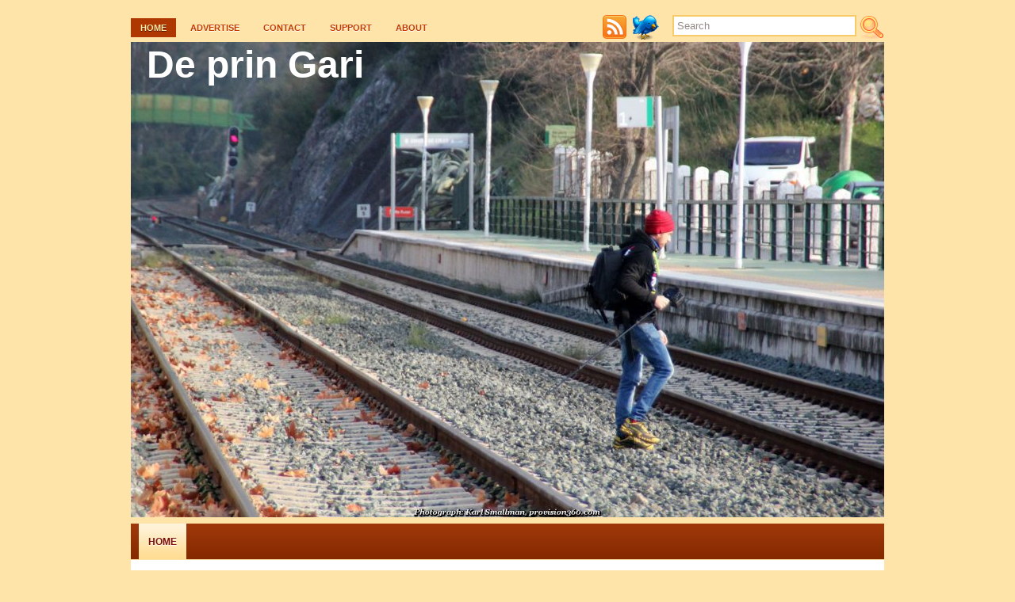

--- FILE ---
content_type: text/html; charset=UTF-8
request_url: http://www.sohu.ro/2015/12/omul-simplu.html
body_size: 16229
content:
<!DOCTYPE html>
<html dir='ltr' xmlns='http://www.w3.org/1999/xhtml' xmlns:b='http://www.google.com/2005/gml/b' xmlns:data='http://www.google.com/2005/gml/data' xmlns:expr='http://www.google.com/2005/gml/expr'>
<head>
<link href='https://www.blogger.com/static/v1/widgets/2944754296-widget_css_bundle.css' rel='stylesheet' type='text/css'/>
<meta content='text/html; charset=UTF-8' http-equiv='Content-Type'/>
<meta content='blogger' name='generator'/>
<link href='http://www.sohu.ro/favicon.ico' rel='icon' type='image/x-icon'/>
<link href='http://www.sohu.ro/2015/12/omul-simplu.html' rel='canonical'/>
<link rel="alternate" type="application/atom+xml" title="De prin Gari - Atom" href="http://www.sohu.ro/feeds/posts/default" />
<link rel="alternate" type="application/rss+xml" title="De prin Gari - RSS" href="http://www.sohu.ro/feeds/posts/default?alt=rss" />
<link rel="service.post" type="application/atom+xml" title="De prin Gari - Atom" href="https://www.blogger.com/feeds/6897137621316585906/posts/default" />

<link rel="alternate" type="application/atom+xml" title="De prin Gari - Atom" href="http://www.sohu.ro/feeds/6314203391717423210/comments/default" />
<!--Can't find substitution for tag [blog.ieCssRetrofitLinks]-->
<meta content='http://www.sohu.ro/2015/12/omul-simplu.html' property='og:url'/>
<meta content='Omul simplu' property='og:title'/>
<meta content='Când eram copil, adulții din jurul meu vorbeau câte odată despre oameni simpli.  Oamenii simpli nu erau subiect de conversație, dar erau men...' property='og:description'/>
<!-- Start www.bloggertipandtrick.net: Changing the Blogger Title Tag -->
<title>Omul simplu ~ De prin Gari</title>
<!-- End www.bloggertipandtrick.net: Changing the Blogger Title Tag -->
<link href='YOUR-FAVICON-URL' rel='shortcut icon' type='image/vnd.microsoft.icon'/>
<style id='page-skin-1' type='text/css'><!--
/*
-----------------------------------------------
Blogger Template Style
Name:   Frankle
Author: Lasantha Bandara
URL 1:  http://www.premiumbloggertemplates.com/
URL 2:  http://www.bloggertipandtrick.net/
Date:   September 2010
License:  This free Blogger template is licensed under the Creative Commons Attribution 3.0 License, which permits both personal and commercial use.
However, to satisfy the 'attribution' clause of the license, you are required to keep the footer links intact which provides due credit to its authors. For more specific details about the license, you may visit the URL below:
http://creativecommons.org/licenses/by/3.0/
----------------------------------------------- */
/* Variable definitions
====================
<Variable name="bgcolor" description="Page Background Color"
type="color" default="#fff">
<Variable name="textcolor" description="Text Color"
type="color" default="#333">
<Variable name="linkcolor" description="Link Color"
type="color" default="#58a">
<Variable name="pagetitlecolor" description="Blog Title Color"
type="color" default="#666">
<Variable name="descriptioncolor" description="Blog Description Color"
type="color" default="#999">
<Variable name="titlecolor" description="Post Title Color"
type="color" default="#c60">
<Variable name="bordercolor" description="Border Color"
type="color" default="#ccc">
<Variable name="sidebarcolor" description="Sidebar Title Color"
type="color" default="#999">
<Variable name="sidebartextcolor" description="Sidebar Text Color"
type="color" default="#666">
<Variable name="visitedlinkcolor" description="Visited Link Color"
type="color" default="#999">
<Variable name="bodyfont" description="Text Font"
type="font" default="normal normal 100% Georgia, Serif">
<Variable name="headerfont" description="Sidebar Title Font"
type="font"
default="normal normal 78% 'Trebuchet MS',Trebuchet,Arial,Verdana,Sans-serif">
<Variable name="pagetitlefont" description="Blog Title Font"
type="font"
default="normal normal 200% Georgia, Serif">
<Variable name="descriptionfont" description="Blog Description Font"
type="font"
default="normal normal 78% 'Trebuchet MS', Trebuchet, Arial, Verdana, Sans-serif">
<Variable name="postfooterfont" description="Post Footer Font"
type="font"
default="normal normal 78% 'Trebuchet MS', Trebuchet, Arial, Verdana, Sans-serif">
<Variable name="startSide" description="Side where text starts in blog language"
type="automatic" default="left">
<Variable name="endSide" description="Side where text ends in blog language"
type="automatic" default="right">
*/
/* Use this with templates/template-twocol.html */

--></style>
<style type='text/css'>
body{background-color: #ffe4aa;color: #222222;font:75% "Helvetica Neue",Arial,Helvetica,sans-serif;}
a:link,a:visited{color:#ca4306;}
a:hover{color:#ff5306}
a img{border-width:0}
/* Header-----------------------------------------------*/
#header-wrapper{width:950px;margin:0 auto 0;height:100px;background: url(https://blogger.googleusercontent.com/img/b/R29vZ2xl/AVvXsEhVyhjrdekMhR5E9xk3iEpJrSGxMYaMNnAWOmcNZ0A7eG8BV7wAkT5-hULFMLhovyI1_yl7-cCGROAX9mAiHVtzPehXz72nbKK2F2unOJIR5GKOyV7fYU3-PPADCOxxfU7fXvplD7XV2nRa/) top left repeat-x;}
#header-inner{background-position:center;margin-left:auto;margin-right:auto}
#header{margin:0;border:0 solid $bordercolor;color:$pagetitlecolor;float:left;width:40%}
#header h1{margin:0 5px 0;padding:1px 0 0 15px;font:bold 48px Arial,Helvetica,Sans-serif}
#header .description{padding-left:20px;color:#e1cc9e;}
#header h1 a,#header h1 a:visited{color:#fff;text-decoration:none}
#header h2{padding-left:15px;color:#736f74;font:14px Arial,Helvetica,Sans-serif}
#header2{float:right;width:58%}
#header2 .widget{padding:20px 15px 0 10px;float:right}
/* Outer-Wrapper----------------------------------------------- */
#outer-wrapper{width:950px;margin:0px auto;padding:0;text-align:$startSide;font:$bodyfont}
#content-wrapper{background-color: #ffffff;}
#main-wrapper{width:610px;padding-left:15px;padding-right:0px;float:left;word-wrap:break-word;/* fix for long text breaking sidebar float in IE */
overflow:hidden;/* fix for long non-text content breaking IE sidebar float */
}
#rsidebar-wrapper{width:305px;float:right;margin-left:5px;margin-right:5px;word-wrap:break-word;/* fix for long text breaking sidebar float in IE */
overflow:hidden;/* fix for long non-text content breaking IE sidebar float */
}
/* Headings----------------------------------------------- */
h2{margin:1.5em 0 .75em;font:$headerfont;line-height:1.4em;text-transform:uppercase;letter-spacing:.2em;color:$sidebarcolor}
/* Posts-----------------------------------------------*/
h2.date-header{margin:1.5em 0 .5em}
.wrapfullpost{border: 1px solid #f6ce77;margin: 5px 0 15px 0;}
.post{background: #fcf4e4 url(https://blogger.googleusercontent.com/img/b/R29vZ2xl/AVvXsEii2jTU8qIbxa8ZCh6pYdxWBOors8x2YZAntS3HtdH96Lw0JksK9gPrdVhprXCjdQbzUw7eFv6dbTeaHicCr98w5bptc1jKIyg4zr5aa5sev9OFFzVURzBhN3I2Tw5cPjQPygy1_PtZexZw/) top left repeat-x;padding: 12px 15px 15px 15px;margin:0px;border: 1px solid #ffffff;}
.post h3{margin:0 0 8px 0;padding:0;color:#a93400;font:bold 22px Arial, Verdana;line-height: 26px;}
.post h3 a,.post h3 a:visited,.post h3 strong{display:block;text-decoration:none;color:#a93400;font:bold 22px Arial, Verdana;}
.post h3 strong,.post h3 a:hover{color:#e54700;font:bold 22px Arial, Verdana;text-decoration:underline;}
.post-body{margin:0 0 .75em;text-align:justify;padding-top:8px;font:14px/20px Arial,Verdana}
.post-body blockquote{overflow:hidden;padding-left:9px;font-style:italic;color:#666;border-left:3px solid #CADAE7;}
.post-footer{margin:.75em 0;color:$sidebarcolor;text-transform:uppercase;letter-spacing:.1em;font:$postfooterfont;line-height:1.4em}
.comment-link{margin-$startSide:.6em}
.post img{padding:6px 6px 6px 6px;background:#eeeeee;border:1px solid #f6ce77;margin:0 4px 4px 0}
/* Comments----------------------------------------------- */
#comments h4{margin:1em 0;font-weight:bold;line-height:1.4em;text-transform:uppercase;letter-spacing:.2em;color:$sidebarcolor}
#comments-block{margin:1em 0 1.5em;line-height:1.6em}
#comments-block .comment-author{margin:.5em 0}
#comments-block .comment-body{margin:.25em 0 0}
#comments-block .comment-footer{margin:-.25em 0 2em;line-height:1.4em;text-transform:uppercase;letter-spacing:.1em}
#comments-block .comment-body p{margin:0 0 .75em}
.deleted-comment{font-style:italic;color:gray}
#blog-pager-newer-link{float:$startSide}
#blog-pager-older-link{float:$endSide}
#blog-pager{text-align:center}
.feed-links{clear:both;line-height:2.5em}
/* Sidebar Content----------------------------------------------- */
.sidebar{line-height:1.5em;margin:0 0 10px 0}
.sidebar a{text-decoration:none;color:#272727}
.sidebar a:hover{text-decoration:underline;color:#dd4804}
.sidebar h2{margin:10px 0 0 0;padding:4px 0 4px 0;font-size:16px;font-family:Arial,Helvetica,Sans-serif;font-weight:bold;text-transform:uppercase;color:#c74309;border-bottom:3px solid #f7d07b;}
.sidebar ul{list-style-type:none;margin:0 0 10px 0;padding:0}
.sidebar ul li{padding: 3px 0px 3px 15px;margin:0;background: url(https://blogger.googleusercontent.com/img/b/R29vZ2xl/AVvXsEiZp6RoHNtn7GRN8s4t5VqrjTnX_NEVF7BUa3fPVi5jUh6Lz0q8WzU5Mg3kxpz7l4Zg23ySjSgdB125s62zpBVRU1kqOMV7L_-K9ayGI8DWD2Wy6-0qsqKwPf1r007y0U2lYe10c9pT2RFn/) no-repeat top left;border-bottom:0px solid #1b1b1b}
.sidebar .widget{border-bottom:0 dotted $bordercolor;margin:0 0 0.5em;padding:0 0 0.5em}
.main .widget{border-bottom:0 dotted $bordercolor;margin:0 0 1.5em;padding:0 0 1.5em}
.main .Blog{border-bottom-width:0}
/* Profile ----------------------------------------------- */
.profile-img{float:$startSide;margin-top:0;margin-$endSide:5px;margin-bottom:5px;margin-$startSide:0;padding:4px;border:1px solid $bordercolor}
.profile-data{margin:0;text-transform:uppercase;letter-spacing:.1em;font:$postfooterfont;color:$sidebarcolor;font-weight:bold;line-height:1.6em}
.profile-datablock{margin:.5em 0 .5em}
.profile-textblock{margin:0.5em 0;line-height:1.6em}
.profile-link{font:$postfooterfont;text-transform:uppercase;letter-spacing:.1em}
#navbar-iframe{height:0;visibility:hidden;display:none}
#pagemenucontainer{height:30px;margin:15px 0 0 0}
#pagemenu{height:30px}
#pagemenu,#pagemenu ul{padding:0;margin:0;list-style:none;line-height:1}
#pagemenu{margin-bottom:1px}
#pagemenu ul{float:left;list-style:none;margin:0 0 0 0;padding:0}
#pagemenu li{float:left;list-style:none;margin:0;padding:0}
#pagemenu ul li{list-style:none;margin:0;padding:0}
#pagemenu li a,#pagemenu li a:link{color:#c13c01;display:block;margin:0 6px 0 0;padding:6px 12px 6px 12px;text-decoration:none;text-transform:uppercase;font:bold 11px Arial,Helvetica,sans-serif;text-shadow:0 1px 0 #fffefe}
#pagemenu li a:hover,#pagemenu li a:active{background:#ae3702;color:#ffeca9;display:block;text-decoration:none;text-shadow:0 1px 0 #531900}
#pagemenu li.current_page_item a{background:#ae3702;color:#ffeca9;text-shadow:0 1px 0 #531900}
#pagemenu li:hover,#pagemenu li.sfhover{position:static}
.navcontainer{height:45px;margin-top:8px;background:url(https://blogger.googleusercontent.com/img/b/R29vZ2xl/AVvXsEjj94F9P10LjEUOk6kCPPo0a7gaGYKzJq6FGXqaACyU4dZ8NMhnpeKkEHaLBxcA3OyWP6hMqsJlJkmKAE3JntC-d3nHhfniB3m3fEZGeb1f8lwOldvBolmoa6fcoYlm0PmUxHmsqwx_GnCP/) top left repeat-x}
#nav{height:45px}
#nav,#nav ul{padding:0;margin:0;list-style:none;line-height:1}
#nav{margin-bottom:1px;padding-left:10px}
#nav ul{float:left;list-style:none;margin:0 0 0 0;padding:0}
#nav li{float:left;list-style:none;margin:0;padding:0}
#nav ul li{list-style:none;margin:0;padding:0}
#nav li a,#nav li a:link{color:#ffe6b1;display:block;margin:0 6px 0 0;padding:17px 12px;text-decoration:none;font-size:12px;font-weight:bold;text-shadow:0 1px 0 #702301;text-transform:uppercase}
#nav li a:hover,#nav li a:active{color:#780f0c;background:url(https://blogger.googleusercontent.com/img/b/R29vZ2xl/AVvXsEggnACHxJNv-bbMgla3MHYi1wD1e9pLii6FgNfg6JvfIW9jfqS7y06L0jYwSN3E77NntqA22PNDHlsJDs9TRrcAkF_MN6schAZjCz5UYGLDD1FnbqI5ClXOIi58T5I7LpPr6bpuWDewLAw1/) top left repeat-x;text-shadow:0 1px 0 #fff;display:block;text-decoration:none}
#nav li.current-cat a{color:#780f0c;background:url(https://blogger.googleusercontent.com/img/b/R29vZ2xl/AVvXsEggnACHxJNv-bbMgla3MHYi1wD1e9pLii6FgNfg6JvfIW9jfqS7y06L0jYwSN3E77NntqA22PNDHlsJDs9TRrcAkF_MN6schAZjCz5UYGLDD1FnbqI5ClXOIi58T5I7LpPr6bpuWDewLAw1/) top left repeat-x;text-shadow:0 1px 0 #fff}
#nav li:hover,#nav li.sfhover{position:static}
.postdate{padding:1px 0;font:11px Arial,Verdana;color:#444}
.postdate img{border:none;vertical-align:middle;margin:2px;padding:0px;background-color:transparent;}
/* FOOTER */
#footer{background:#942e01;padding:25px;text-align:center;color:#fff;font-size:13px}
#footer a{color:#fff}
#footer a:hover{text-decoration:none}
/* -- NUMBER PAGE NAVIGATION -- */
.showpageNum a{font:15px Arial,Verdana;padding:4px 8px;margin:0 4px;text-decoration:none;background:#aa3602;color:#fad27d;border:1px solid #aa3602}
.showpageOf{margin:0 8px 0 0;color:#222;font:15px Arial,Verdana}
.showpageNum a:hover{color:#aa3602;background:#fad27d;border:1px solid #aa3602}
.showpageArea{margin:10px 0;font:15px Arial,Verdana;color:#111}
.showpagePoint{color:#aa3602;font:bold 15px Arial,Verdana;padding:4px 8px;margin:2px;border:1px solid #aa3602;background:#fad27d;text-decoration:none}
.showpage{padding:4px 8px;margin:0 4px;text-decoration:none;background:#aa3602;color:#fad27d;border:1px solid #aa3602;font:15px Arial,Verdana}
.showpage a{text-decoration:none;color:#fad27d;font:15px Arial,Verdana}
.showpage:hover{padding:4px 8px;margin:0 4px;text-decoration:none;background:#fad27d;color:#aa3602;border:1px solid #aa3602;font:15px Arial,Verdana}
.showpage a:hover{text-decoration:none;color:#aa3602;font:15px Arial,Verdana}
.addthis_toolbox{padding:15px 0 5px 0;text-align:center}
.addthis_toolbox .custom_images a{width:32px;height:32px;margin:0 4px 0 4px;padding:0}
.addthis_toolbox .custom_images a:hover img{opacity:1}
.addthis_toolbox .custom_images a img{opacity:0.85}
#comment-form iframe{padding:5px;width:500px}
#search input,#searchform input{border:1px solid #f8cb6a}
#s{width:220px;padding:4px;color:#958b88}
#topsearch{padding:11px 0 0 0;text-align:right}
#topsearch input{border:2px solid #f8cb6a}
#topsearch label{display:none}
#topsearch #s{width:220px;padding:4px}
div.span-1,div.span-2,div.span-3,div.span-4,div.span-5,div.span-6,div.span-7,div.span-8,div.span-9,div.span-10,div.span-11,div.span-12,div.span-13,div.span-14,div.span-15,div.span-16,div.span-17,div.span-18,div.span-19,div.span-20,div.span-21,div.span-22,div.span-23,div.span-24{float:left;margin-right:10px}
.span-1{width:30px}.span-2{width:70px}.span-3{width:110px}.span-4{width:150px}.span-5{width:190px}.span-6{width:230px}.span-7{width:270px}.span-8{width:310px}.span-9{width:350px}.span-10{width:390px}.span-11{width:430px}.span-12{width:470px}.span-13{width:510px}.span-14{width:550px}.span-15{width:590px}.span-16{width:630px}.span-17{width:670px}.span-18{width:710px}.span-19{width:750px}.span-20{width:790px}.span-21{width:830px}.span-22{width:870px}.span-23{width:910px}.span-24,div.span-24{width:950px;margin:0}input.span-1,textarea.span-1,input.span-2,textarea.span-2,input.span-3,textarea.span-3,input.span-4,textarea.span-4,input.span-5,textarea.span-5,input.span-6,textarea.span-6,input.span-7,textarea.span-7,input.span-8,textarea.span-8,input.span-9,textarea.span-9,input.span-10,textarea.span-10,input.span-11,textarea.span-11,input.span-12,textarea.span-12,input.span-13,textarea.span-13,input.span-14,textarea.span-14,input.span-15,textarea.span-15,input.span-16,textarea.span-16,input.span-17,textarea.span-17,input.span-18,textarea.span-18,input.span-19,textarea.span-19,input.span-20,textarea.span-20,input.span-21,textarea.span-21,input.span-22,textarea.span-22,input.span-23,textarea.span-23,input.span-24,textarea.span-24{border-left-width:1px!important;border-right-width:1px!important;padding-left:5px!important;padding-right:5px!important}input.span-1,textarea.span-1{width:18px!important}input.span-2,textarea.span-2{width:58px!important}input.span-3,textarea.span-3{width:98px!important}input.span-4,textarea.span-4{width:138px!important}input.span-5,textarea.span-5{width:178px!important}input.span-6,textarea.span-6{width:218px!important}input.span-7,textarea.span-7{width:258px!important}input.span-8,textarea.span-8{width:298px!important}input.span-9,textarea.span-9{width:338px!important}input.span-10,textarea.span-10{width:378px!important}input.span-11,textarea.span-11{width:418px!important}input.span-12,textarea.span-12{width:458px!important}input.span-13,textarea.span-13{width:498px!important}input.span-14,textarea.span-14{width:538px!important}input.span-15,textarea.span-15{width:578px!important}input.span-16,textarea.span-16{width:618px!important}input.span-17,textarea.span-17{width:658px!important}input.span-18,textarea.span-18{width:698px!important}input.span-19,textarea.span-19{width:738px!important}input.span-20,textarea.span-20{width:778px!important}input.span-21,textarea.span-21{width:818px!important}input.span-22,textarea.span-22{width:858px!important}input.span-23,textarea.span-23{width:898px!important}input.span-24,textarea.span-24{width:938px!important}.last{margin-right:0;padding-right:0}
.last,div.last{margin-right:0}
.readmorecontent{text-align:right;width:140px;float:right;margin-top:10px;}
.readmorecontent a{padding:4px 5px; background:#fad27d; color:#ad3702; text-decoration:none; font-size:12px;text-shadow: 0 1px 0 #f4e8d0;}
.readmorecontent a:hover{background-color:#ad3702; color:#ffdc91;text-decoration:none;text-shadow: 0 1px 0 #842900;}
.feedtwitter{margin-top:10px !important;text-align:right;}
</style>
<script type='text/javascript'>cookieChoices = {};</script>
<link href='https://www.blogger.com/dyn-css/authorization.css?targetBlogID=6897137621316585906&amp;zx=b16de4ee-7b90-4614-a716-8dcdaa12ecb8' media='none' onload='if(media!=&#39;all&#39;)media=&#39;all&#39;' rel='stylesheet'/><noscript><link href='https://www.blogger.com/dyn-css/authorization.css?targetBlogID=6897137621316585906&amp;zx=b16de4ee-7b90-4614-a716-8dcdaa12ecb8' rel='stylesheet'/></noscript>
<meta name='google-adsense-platform-account' content='ca-host-pub-1556223355139109'/>
<meta name='google-adsense-platform-domain' content='blogspot.com'/>

<script type="text/javascript" language="javascript">
  // Supply ads personalization default for EEA readers
  // See https://www.blogger.com/go/adspersonalization
  adsbygoogle = window.adsbygoogle || [];
  if (typeof adsbygoogle.requestNonPersonalizedAds === 'undefined') {
    adsbygoogle.requestNonPersonalizedAds = 1;
  }
</script>


</head>
<body>
<div id='outer-wrapper'><div id='wrap2'>
<!-- skip links for text browsers -->
<span id='skiplinks' style='display:none;'>
<a href='#main'>skip to main </a> |
      <a href='#sidebar'>skip to sidebar</a>
</span>
<div class='span-14'>
<div id='pagemenucontainer'>
<ul id='pagemenu'>
<li class='current_page_item'><a href='http://www.sohu.ro/'>Home</a></li>
<li><a href='#'>Advertise</a></li>
<li><a href='#'>Contact</a></li>
<li><a href='#'>Support</a></li>
<li><a href='#'>About</a></li>
</ul>
</div>
</div>
<div class='span-3 feedtwitter' style='margin-top: 5px; text-align:right;'>
<a href='http://www.sohu.ro/feeds/posts/default'><img src='https://blogger.googleusercontent.com/img/b/R29vZ2xl/AVvXsEh-zCO1IhwJiiT7X8M_ffO43RtfJlRWVRIhmqEdyrEEQIxJZh0_W9cRL9EmI8qaIhGmxQYyXWLsL71eMes2Jb7jd6a79H14ZIqPT7GEKvpzWeeVJQK8U0tEh9Oz1yuuEtzqLcpGW9OtvAGz/' style='margin:0 4px 0 0;'/></a>
<a href="https://twitter.com/USERNAME" title='Follow me on Twitter!'><img src='https://blogger.googleusercontent.com/img/b/R29vZ2xl/AVvXsEh2SU0Wk2O_cPVQE0qboXxshilemM0KeRgMb3ShMXn1_t1i0jxJSIZpfVo_BydP2gfviCiHBwrWf-VvJztHZXBf5_KIqQZAuoUUaa4VgHvr9S82kwn4BqRoguqR1ot_eUMLMkmpXz5SRJae/' style='margin:0 4px 0 0; ' title='Follow me on Twitter!'/></a>
</div>
<div class='span-7 last'>
<div id='topsearch'>
<form action='/search' id='searchform' method='get'>
<input id='s' name='q' onblur='if (this.value == &#39;&#39;)  {this.value = &#39;Search&#39;;}' onfocus='if (this.value == &#39;Search&#39;) {this.value = &#39;&#39;;}' type='text' value='Search'/>
<input src='https://blogger.googleusercontent.com/img/b/R29vZ2xl/AVvXsEix_0H3Ng2gOLKLdBiJzgnmbkoYEZ6SSwyIuDFbBVDPPlbu82kRT8hCHk2kBDgWdATZVdxjabeX3JHKftQE5roXXTscFvvnULGDL6dz6r5ju0IouwbDMohPvfDBKtMmHk2T9eAINBc4u_Lu/' style='border:0; vertical-align: top;' type='image'/>
</form>
</div>
</div>
<div style='clear:both;'></div>
<div id='header-wrapper'>
<div class='header section' id='header'><div class='widget Header' data-version='1' id='Header1'>
<div id='header-inner' style='background-image: url("https://blogger.googleusercontent.com/img/b/R29vZ2xl/AVvXsEg1XHVboUVCnPYsV_lRAp3kzTUJNxk9LynQf1J-ECpSTMXSbmmNXJ8NFl3FdgnMmtbemKtqmUR22SZBxDYOvwawQ9xwdSIlwJ4DCdj7DppEZ-TNUnKZ2yDSLZijngMHOS2386JLJDAxBAj7/s1600/IMG_7147-950x600.jpg"); background-position: left; width: 950px; min-height: 600px; px;_height: 600px; px;background-repeat: no-repeat; '>
<div class='titlewrapper' style='background: transparent'>
<h1 class='title' style='background: transparent; border-width: 0px'>
<a href='http://www.sohu.ro/'>De prin Gari</a>
</h1>
</div>
<div class='descriptionwrapper'>
<p class='description'><span>
</span></p>
</div>
</div>
</div></div>
<div class='header no-items section' id='header2'></div>
<div style='clear:both;'></div>
</div>
<div style='clear:both;'></div>
<div class='navcontainer'>
<ul id='nav'>
<li class='current-cat'><a href='http://www.sohu.ro/'>Home</a></li>
</ul>
</div>
<div style='clear:both;'></div>
<div id='content-wrapper'>
<div id='crosscol-wrapper' style='text-align:center'>
<div class='crosscol no-items section' id='crosscol'></div>
</div>
<div id='main-wrapper'>
<div class='main section' id='main'><div class='widget Blog' data-version='1' id='Blog1'>
<div class='blog-posts hfeed'>
<!--Can't find substitution for tag [defaultAdStart]-->
<h2 class='date-header'>marți, 1 decembrie 2015</h2>
<div class='wrapfullpost'>
<div class='post hentry'>
<a name='6314203391717423210'></a>
<h3 class='post-title entry-title'>
<a href='http://www.sohu.ro/2015/12/omul-simplu.html'>Omul simplu</a>
</h3>
<div class='post-header-line-1'></div>
<div class='postdate' style='width:100%;margin-bottom:-15px;'>
<img src="https://4.bp.blogspot.com/_4HKUHirY_2U/TIBWIk5TsUI/AAAAAAAABic/zPYi-iuOLTg/date.png" />
07:26
<img src="https://3.bp.blogspot.com/_4HKUHirY_2U/TIBWhW5_9ZI/AAAAAAAABkE/ozQci0lBi6Y/user.png" />
joanna
</div>
<div class='post-body entry-content'>
<p><script type='text/javascript'>
summary_noimg = 800;
summary_img = 650;
img_thumb_height = 195;
img_thumb_width = 260; 
</script>
<script type='text/javascript'>
//<![CDATA[

function removeHtmlTag(strx,chop){ 
	if(strx.indexOf("<")!=-1)
	{
		var s = strx.split("<"); 
		for(var i=0;i<s.length;i++){ 
			if(s[i].indexOf(">")!=-1){ 
				s[i] = s[i].substring(s[i].indexOf(">")+1,s[i].length); 
			} 
		} 
		strx =  s.join(""); 
	}
	chop = (chop < strx.length-1) ? chop : strx.length-2; 
	while(strx.charAt(chop-1)!=' ' && strx.indexOf(' ',chop)!=-1) chop++; 
	strx = strx.substring(0,chop-1); 
	return strx+'...'; 
}

function createSummaryAndThumb(pID){
	var div = document.getElementById(pID);
	var imgtag = "";
	var img = div.getElementsByTagName("img");
	var summ = summary_noimg;
	if(img.length>=1) {	
		imgtag = '<span style="float:left; padding:0px 10px 5px 0px;"><img src="'+img[0].src+'" width="'+img_thumb_width+'px" height="'+img_thumb_height+'px"/></span>';
		summ = summary_img;
	}
	
	var summary = imgtag + '<div>' + removeHtmlTag(div.innerHTML,summ) + '</div>';
	div.innerHTML = summary;
}

//]]>
</script>
Când eram copil, adulții din jurul meu vorbeau câte odată despre oameni simpli.<br />
Oamenii simpli nu erau subiect de conversație, dar erau menționați în treacăt, apărând de multe ori în discuție pe urmele unei narațiuni anecdotice, ca un fel de legendă sau de explicație în josul unei pagini de carte înfățișând o hartă sau o figură greu de descifrat.<br />
<br />
Oamenii simpli erau cei care, în plină colectivizare, se întâlneau cu Iisus la brazde. Previzibil, Mântuitorul îi sfătuia să nu intre în cooperativă. Tot un om simplu era și primarul satului cu pricina. Când un om de știință (tata) era trimis de la centru pentru a le predica evoluționismul, îi organiza acestuia ieșirea pripită de pe scena căminului cultural și plecarea în trombă într-o mașină de serviciu, sub pavăza întunericului.<br />
<br />
Oameni simpli erau de asemenea cei ce vindeau varză la piață sau umblau pe la uși cu papornițe pline cu sticle de lapte, borcane de smântână și legături de pătrunjel (femei simple, mai exact).<br />
Tot o femeie simplă era și Anișoara, care ne-a tăiat covorul în două pentru că nu putea să-l spele și, pătrunsă de același zel gospodăresc, a spălat cu detergent pictura în ulei moștenită de tata de la părinții lui.<br />
<br />
A fi un om simplu era uneori același lucru cu a fi un simplu om.<br />
Oamenii simpli și femeile simple aduceau de multe ori, în poveștile adulților, o notă de umor. Uneori era un umor de situație, atunci când oamenii simpli făceau sau emanau ceva nepotrivit, de pildă un miros de brânză de burduf într-un salon de coafură. Alteori era umor de limbaj, pentru că oamenii simpli și nu mai puțin femeile aveau darul de a spune lucruri savuroase, pline de haz.<br />
Ca odinioară lui Creangă, li se îngăduia să folosească un limbaj colorat, tocmai pentru că erau oameni simpli.<br />
<br />
Destul de des, oamenii simpli aveau și necazuri. Aceste necazuri ar fi părut foarte grave oamenilor complicați care eram noi, dar pentru oamenii simpli, erau ceva obișnuit, peste care ei treceau cu simplitatea lor, admirabilă în acest caz, deprinsă din moși strămoși. Necazurile de care sufereau oamenii simpli erau boala și moartea copiilor, accidentele de muncă în urma cărora capul familiei rămânea invalid, alcoolismul cronic, bătăile și apucarea copiilor rămași în viață, în special a fetelor, pe căi greșite. Greșelile băieților puteau fi mai ușor trecute cu vederea prin încadrarea într-o altă categorie, a ambiției sociale.<br />
<br />
Necazurile îi sileau uneori pe oamenii simpli și pe femeile simple să cerșească. Totuși era nevoie de un discernământ vigilent pentru a-i deosebi pe oamenii simpli care cerșeau pe drept de ceilalți cerșetori, care profitau pur și simplu de slăbiciunea de înger a oamenilor complicați și în special a femeilor, înclinate la remușcări și compătimire.<br />
<br />
Oamenii simpli au dispărut din conversațiile contemporanilor mei. Însuși termenul a devenit desuet. Poate că între timp oamenii simpli au devenit și ei complicați. Poate că apucarea fetelor simple și a băieților simpli pe acele căi mai întâi dezaprobate, apoi tacit încurajate, de părinți, i-a condus, iarăși previzibil, în labirintul în care bâjbâim cu toții, pe diverse nivele de orbecăire. Sau poate că nemaifăcându-le vreun loc în conștiința colectivă, sperăm să-i lichidăm, în sfârșit, mai eficient și mai definitiv decât n-au reușit toate orânduirile precedente.<br />
<br />
Căci omul simplu, prin simpla lui prezență, conține o amenințare oarecum absolută la adresa oricărei structuri cognitive, așadar a oricărei forme de organizare. Baciul care poate să șadă fără să cugete din bancul ades citat își odihnește șezutul, după cine spune bancul, fie pe un pietroi la marginea unui drum de țară, fie pe o banchetă de tren, fie în sala de așteptare a unui aeroport internațional.<br />
Prin simpla lui necugetare la el, dizolvă sistemul.
</p>
<div style='clear: both;'></div>
</div>
<div class='post-footer'>
<div class='post-footer-line post-footer-line-1'></div>
<div class='post-footer-line post-footer-line-2'></div>
<div class='post-footer-line post-footer-line-3'></div></div>
</div>
</div>
<div class='comments' id='comments'>
<a name='comments'></a>
<div id='backlinks-container'>
<div id='Blog1_backlinks-container'>
</div>
</div>
</div>
<!--Can't find substitution for tag [adEnd]-->
</div>
<div class='blog-pager' id='blog-pager'>
<span id='blog-pager-newer-link'>
<a class='blog-pager-newer-link' href='http://www.sohu.ro/2015/12/despre-balet-si-influentele-sale.html' id='Blog1_blog-pager-newer-link' title='Postare mai nouă'>Postare mai nouă</a>
</span>
<span id='blog-pager-older-link'>
<a class='blog-pager-older-link' href='http://www.sohu.ro/2015/11/localurile-din-bucuresti-si-de-fapt-din.html' id='Blog1_blog-pager-older-link' title='Postare mai veche'>Postare mai veche</a>
</span>
<a class='home-link' href='http://www.sohu.ro/'>Pagina de pornire</a>
</div>
<div class='clear'></div>
</div></div>
</div>
<div id='rsidebar-wrapper'>
<div class='addthis_toolbox'>
<div class='custom_images'>
<a class='addthis_button_twitter'><img alt='Twitter' height='32' src='https://blogger.googleusercontent.com/img/b/R29vZ2xl/AVvXsEgxilwtZSDAAq6T2b2cqtgiN1rHJV6vGvIiGBW8iBmSqYrdEdcIcarRLRagPRV8BNm-gcei1LX7L218srcsURJpQojjQXkzSZr8R6t3u_oR8FPwSmSU16aIGAWV7DqzKt5mzD6s5lGizLM/' width='32'/></a>
<a class='addthis_button_delicious'><img alt='Delicious' height='32' src='https://blogger.googleusercontent.com/img/b/R29vZ2xl/AVvXsEhUY-FnkvUWxE88vcmNPP6lLrv2fBmI0p3iUACuhjTSdm5xSiUxI9qzvshIJxN0fOWQj1R6gnCUwO5X77m9pI4uK7hZWFQLW5qEYvUE1ROpj6pmxwpo20EDVDerzjd2L9QedW95vlKHKHk/' width='32'/></a>
<a class='addthis_button_facebook'><img alt='Facebook' height='32' src='https://blogger.googleusercontent.com/img/b/R29vZ2xl/AVvXsEguIR_We-YRq1Hi2Xfi-greCJqgboEarsRdZCTv9XyeMttn3MnydjKjZ8c_50UPrFitW6qxg0XwXxTxaVj-3PSbt1EDIeZtCHDPI3V32CPlDFB38bMkWPIdjoC_sGu-DaJ15szvb9VWA9E/' width='32'/></a>
<a class='addthis_button_digg'><img alt='Digg' height='32' src='https://blogger.googleusercontent.com/img/b/R29vZ2xl/AVvXsEg3vrJRiX2Q5NPMCMO4Wv2qI-RzmRXh9e52rMlK23Ptb-IQAFW5il_3i_zvDiVF-BeFGIOixKlQgHFsUuv38oQwJ27uxeIEDq1eQ2jZ2MJB6Dr4FPrPN0-1ItiQ8wQUPYVPPlaGh6nGxEk/' width='32'/></a>
<a class='addthis_button_stumbleupon'><img alt='Stumbleupon' height='32' src='https://blogger.googleusercontent.com/img/b/R29vZ2xl/AVvXsEi2lILLkqQSajH4N7Qt3asfh81bEy0pyXvh5qy1kOqRjLO60Z8YOTgo5gtqHkucPXEQqZ5tdD1hOL0Rsn-_-65GphJUl9XUJ9eAo-v7mqzdCOm0zSBrtmXUD1A4VRUzpvE6ttcly3HWGPE/' width='32'/></a>
<a class='addthis_button_favorites'><img alt='Favorites' height='32' src='https://blogger.googleusercontent.com/img/b/R29vZ2xl/AVvXsEhsvOKaqhTuMw-hscBcEPCvLOJ7EjmtXan1tHr1sihMsd08x9kzy0sjT1ouV3ukEjJCfNyARVHCdbzKlUeDIber4hSNqpq8XbzWFsg8zpPX5d-yXjZm20J_1ZA64WuQasN4hxUcWgJPgEU/' width='32'/></a>
<a class='addthis_button_more'><img alt='More' height='32' src='https://blogger.googleusercontent.com/img/b/R29vZ2xl/AVvXsEjCaHZKBgzQ4dUML9ARWqBM9XCkECzD6reFKJhNYtY6KqPuDJN-XEFyNsMgXT3b38W7tKiyqRaHQSIZlc8-JHwhw0AXq0Hl-gzyCS6Jv9utFPVCZ5TWnnM-HSolvJd7XFFs893M1sTW1qI/' width='32'/></a>
</div>
<script src='http://s7.addthis.com/js/250/addthis_widget.js#username=wam8387' type='text/javascript'></script>
</div>
<div class='sidebar section' id='sidebarright'><div class='widget HTML' data-version='1' id='HTML1'>
<h2 class='title'>Facebook</h2>
<div class='widget-content'>
<div id="fb-root"></div>
<script>(function(d, s, id) {
  var js, fjs = d.getElementsByTagName(s)[0];
  if (d.getElementById(id)) return;
  js = d.createElement(s); js.id = id;
  js.src = 'https://connect.facebook.net/en_US/sdk.js#xfbml=1&version=v2.11&appId=395414853830572';
  fjs.parentNode.insertBefore(js, fjs);
}(document, 'script', 'facebook-jssdk'));</script>

<div class="fb-page" data-href="https://www.facebook.com/traditionalromanian" data-tabs="timeline" data-small-header="false" data-adapt-container-width="true" data-hide-cover="false" data-show-facepile="true"><blockquote cite="https://www.facebook.com/traditionalromanian" class="fb-xfbml-parse-ignore"><a href="https://www.facebook.com/traditionalromanian">Traditional Romanian Food</a></blockquote></div>
</div>
</div>
<div class='widget HTML' data-version='1' id='HTML2'>
<h2 class='title'>Recent Posts</h2>
<div class='widget-content'>
</div>
<div class='clear'></div>
</div><div class='widget Label' data-version='1' id='Label1'>
<h2>Categories</h2>
<div class='widget-content list-label-widget-content'>
<ul>
<li>
<a dir='ltr' href='http://www.sohu.ro/search/label/clipuri'>clipuri</a>
</li>
<li>
<a dir='ltr' href='http://www.sohu.ro/search/label/doi'>doi</a>
</li>
<li>
<a dir='ltr' href='http://www.sohu.ro/search/label/oferte'>oferte</a>
</li>
<li>
<a dir='ltr' href='http://www.sohu.ro/search/label/trei'>trei</a>
</li>
<li>
<a dir='ltr' href='http://www.sohu.ro/search/label/unu'>unu</a>
</li>
</ul>
</div>
</div><div class='widget BlogArchive' data-version='1' id='BlogArchive1'>
<h2>Blog Archive</h2>
<div class='widget-content'>
<div id='ArchiveList'>
<div id='BlogArchive1_ArchiveList'>
<ul class='hierarchy'>
<li class='archivedate collapsed'>
<a class='toggle' href='javascript:void(0)'>
<span class='zippy'>

          &#9658;&#160;
        
</span>
</a>
<a class='post-count-link' href='http://www.sohu.ro/2024/'>2024</a>
<span class='post-count' dir='ltr'>(57)</span>
<ul class='hierarchy'>
<li class='archivedate collapsed'>
<a class='toggle' href='javascript:void(0)'>
<span class='zippy'>

          &#9658;&#160;
        
</span>
</a>
<a class='post-count-link' href='http://www.sohu.ro/2024/10/'>octombrie</a>
<span class='post-count' dir='ltr'>(5)</span>
</li>
</ul>
<ul class='hierarchy'>
<li class='archivedate collapsed'>
<a class='toggle' href='javascript:void(0)'>
<span class='zippy'>

          &#9658;&#160;
        
</span>
</a>
<a class='post-count-link' href='http://www.sohu.ro/2024/09/'>septembrie</a>
<span class='post-count' dir='ltr'>(5)</span>
</li>
</ul>
<ul class='hierarchy'>
<li class='archivedate collapsed'>
<a class='toggle' href='javascript:void(0)'>
<span class='zippy'>

          &#9658;&#160;
        
</span>
</a>
<a class='post-count-link' href='http://www.sohu.ro/2024/08/'>august</a>
<span class='post-count' dir='ltr'>(6)</span>
</li>
</ul>
<ul class='hierarchy'>
<li class='archivedate collapsed'>
<a class='toggle' href='javascript:void(0)'>
<span class='zippy'>

          &#9658;&#160;
        
</span>
</a>
<a class='post-count-link' href='http://www.sohu.ro/2024/07/'>iulie</a>
<span class='post-count' dir='ltr'>(5)</span>
</li>
</ul>
<ul class='hierarchy'>
<li class='archivedate collapsed'>
<a class='toggle' href='javascript:void(0)'>
<span class='zippy'>

          &#9658;&#160;
        
</span>
</a>
<a class='post-count-link' href='http://www.sohu.ro/2024/06/'>iunie</a>
<span class='post-count' dir='ltr'>(7)</span>
</li>
</ul>
<ul class='hierarchy'>
<li class='archivedate collapsed'>
<a class='toggle' href='javascript:void(0)'>
<span class='zippy'>

          &#9658;&#160;
        
</span>
</a>
<a class='post-count-link' href='http://www.sohu.ro/2024/05/'>mai</a>
<span class='post-count' dir='ltr'>(4)</span>
</li>
</ul>
<ul class='hierarchy'>
<li class='archivedate collapsed'>
<a class='toggle' href='javascript:void(0)'>
<span class='zippy'>

          &#9658;&#160;
        
</span>
</a>
<a class='post-count-link' href='http://www.sohu.ro/2024/04/'>aprilie</a>
<span class='post-count' dir='ltr'>(12)</span>
</li>
</ul>
<ul class='hierarchy'>
<li class='archivedate collapsed'>
<a class='toggle' href='javascript:void(0)'>
<span class='zippy'>

          &#9658;&#160;
        
</span>
</a>
<a class='post-count-link' href='http://www.sohu.ro/2024/03/'>martie</a>
<span class='post-count' dir='ltr'>(10)</span>
</li>
</ul>
<ul class='hierarchy'>
<li class='archivedate collapsed'>
<a class='toggle' href='javascript:void(0)'>
<span class='zippy'>

          &#9658;&#160;
        
</span>
</a>
<a class='post-count-link' href='http://www.sohu.ro/2024/02/'>februarie</a>
<span class='post-count' dir='ltr'>(3)</span>
</li>
</ul>
</li>
</ul>
<ul class='hierarchy'>
<li class='archivedate collapsed'>
<a class='toggle' href='javascript:void(0)'>
<span class='zippy'>

          &#9658;&#160;
        
</span>
</a>
<a class='post-count-link' href='http://www.sohu.ro/2023/'>2023</a>
<span class='post-count' dir='ltr'>(2)</span>
<ul class='hierarchy'>
<li class='archivedate collapsed'>
<a class='toggle' href='javascript:void(0)'>
<span class='zippy'>

          &#9658;&#160;
        
</span>
</a>
<a class='post-count-link' href='http://www.sohu.ro/2023/12/'>decembrie</a>
<span class='post-count' dir='ltr'>(2)</span>
</li>
</ul>
</li>
</ul>
<ul class='hierarchy'>
<li class='archivedate collapsed'>
<a class='toggle' href='javascript:void(0)'>
<span class='zippy'>

          &#9658;&#160;
        
</span>
</a>
<a class='post-count-link' href='http://www.sohu.ro/2022/'>2022</a>
<span class='post-count' dir='ltr'>(37)</span>
<ul class='hierarchy'>
<li class='archivedate collapsed'>
<a class='toggle' href='javascript:void(0)'>
<span class='zippy'>

          &#9658;&#160;
        
</span>
</a>
<a class='post-count-link' href='http://www.sohu.ro/2022/11/'>noiembrie</a>
<span class='post-count' dir='ltr'>(6)</span>
</li>
</ul>
<ul class='hierarchy'>
<li class='archivedate collapsed'>
<a class='toggle' href='javascript:void(0)'>
<span class='zippy'>

          &#9658;&#160;
        
</span>
</a>
<a class='post-count-link' href='http://www.sohu.ro/2022/10/'>octombrie</a>
<span class='post-count' dir='ltr'>(2)</span>
</li>
</ul>
<ul class='hierarchy'>
<li class='archivedate collapsed'>
<a class='toggle' href='javascript:void(0)'>
<span class='zippy'>

          &#9658;&#160;
        
</span>
</a>
<a class='post-count-link' href='http://www.sohu.ro/2022/09/'>septembrie</a>
<span class='post-count' dir='ltr'>(1)</span>
</li>
</ul>
<ul class='hierarchy'>
<li class='archivedate collapsed'>
<a class='toggle' href='javascript:void(0)'>
<span class='zippy'>

          &#9658;&#160;
        
</span>
</a>
<a class='post-count-link' href='http://www.sohu.ro/2022/08/'>august</a>
<span class='post-count' dir='ltr'>(2)</span>
</li>
</ul>
<ul class='hierarchy'>
<li class='archivedate collapsed'>
<a class='toggle' href='javascript:void(0)'>
<span class='zippy'>

          &#9658;&#160;
        
</span>
</a>
<a class='post-count-link' href='http://www.sohu.ro/2022/07/'>iulie</a>
<span class='post-count' dir='ltr'>(6)</span>
</li>
</ul>
<ul class='hierarchy'>
<li class='archivedate collapsed'>
<a class='toggle' href='javascript:void(0)'>
<span class='zippy'>

          &#9658;&#160;
        
</span>
</a>
<a class='post-count-link' href='http://www.sohu.ro/2022/06/'>iunie</a>
<span class='post-count' dir='ltr'>(8)</span>
</li>
</ul>
<ul class='hierarchy'>
<li class='archivedate collapsed'>
<a class='toggle' href='javascript:void(0)'>
<span class='zippy'>

          &#9658;&#160;
        
</span>
</a>
<a class='post-count-link' href='http://www.sohu.ro/2022/05/'>mai</a>
<span class='post-count' dir='ltr'>(6)</span>
</li>
</ul>
<ul class='hierarchy'>
<li class='archivedate collapsed'>
<a class='toggle' href='javascript:void(0)'>
<span class='zippy'>

          &#9658;&#160;
        
</span>
</a>
<a class='post-count-link' href='http://www.sohu.ro/2022/04/'>aprilie</a>
<span class='post-count' dir='ltr'>(1)</span>
</li>
</ul>
<ul class='hierarchy'>
<li class='archivedate collapsed'>
<a class='toggle' href='javascript:void(0)'>
<span class='zippy'>

          &#9658;&#160;
        
</span>
</a>
<a class='post-count-link' href='http://www.sohu.ro/2022/03/'>martie</a>
<span class='post-count' dir='ltr'>(1)</span>
</li>
</ul>
<ul class='hierarchy'>
<li class='archivedate collapsed'>
<a class='toggle' href='javascript:void(0)'>
<span class='zippy'>

          &#9658;&#160;
        
</span>
</a>
<a class='post-count-link' href='http://www.sohu.ro/2022/02/'>februarie</a>
<span class='post-count' dir='ltr'>(2)</span>
</li>
</ul>
<ul class='hierarchy'>
<li class='archivedate collapsed'>
<a class='toggle' href='javascript:void(0)'>
<span class='zippy'>

          &#9658;&#160;
        
</span>
</a>
<a class='post-count-link' href='http://www.sohu.ro/2022/01/'>ianuarie</a>
<span class='post-count' dir='ltr'>(2)</span>
</li>
</ul>
</li>
</ul>
<ul class='hierarchy'>
<li class='archivedate collapsed'>
<a class='toggle' href='javascript:void(0)'>
<span class='zippy'>

          &#9658;&#160;
        
</span>
</a>
<a class='post-count-link' href='http://www.sohu.ro/2021/'>2021</a>
<span class='post-count' dir='ltr'>(2)</span>
<ul class='hierarchy'>
<li class='archivedate collapsed'>
<a class='toggle' href='javascript:void(0)'>
<span class='zippy'>

          &#9658;&#160;
        
</span>
</a>
<a class='post-count-link' href='http://www.sohu.ro/2021/05/'>mai</a>
<span class='post-count' dir='ltr'>(1)</span>
</li>
</ul>
<ul class='hierarchy'>
<li class='archivedate collapsed'>
<a class='toggle' href='javascript:void(0)'>
<span class='zippy'>

          &#9658;&#160;
        
</span>
</a>
<a class='post-count-link' href='http://www.sohu.ro/2021/03/'>martie</a>
<span class='post-count' dir='ltr'>(1)</span>
</li>
</ul>
</li>
</ul>
<ul class='hierarchy'>
<li class='archivedate collapsed'>
<a class='toggle' href='javascript:void(0)'>
<span class='zippy'>

          &#9658;&#160;
        
</span>
</a>
<a class='post-count-link' href='http://www.sohu.ro/2020/'>2020</a>
<span class='post-count' dir='ltr'>(28)</span>
<ul class='hierarchy'>
<li class='archivedate collapsed'>
<a class='toggle' href='javascript:void(0)'>
<span class='zippy'>

          &#9658;&#160;
        
</span>
</a>
<a class='post-count-link' href='http://www.sohu.ro/2020/12/'>decembrie</a>
<span class='post-count' dir='ltr'>(2)</span>
</li>
</ul>
<ul class='hierarchy'>
<li class='archivedate collapsed'>
<a class='toggle' href='javascript:void(0)'>
<span class='zippy'>

          &#9658;&#160;
        
</span>
</a>
<a class='post-count-link' href='http://www.sohu.ro/2020/11/'>noiembrie</a>
<span class='post-count' dir='ltr'>(2)</span>
</li>
</ul>
<ul class='hierarchy'>
<li class='archivedate collapsed'>
<a class='toggle' href='javascript:void(0)'>
<span class='zippy'>

          &#9658;&#160;
        
</span>
</a>
<a class='post-count-link' href='http://www.sohu.ro/2020/09/'>septembrie</a>
<span class='post-count' dir='ltr'>(1)</span>
</li>
</ul>
<ul class='hierarchy'>
<li class='archivedate collapsed'>
<a class='toggle' href='javascript:void(0)'>
<span class='zippy'>

          &#9658;&#160;
        
</span>
</a>
<a class='post-count-link' href='http://www.sohu.ro/2020/07/'>iulie</a>
<span class='post-count' dir='ltr'>(1)</span>
</li>
</ul>
<ul class='hierarchy'>
<li class='archivedate collapsed'>
<a class='toggle' href='javascript:void(0)'>
<span class='zippy'>

          &#9658;&#160;
        
</span>
</a>
<a class='post-count-link' href='http://www.sohu.ro/2020/05/'>mai</a>
<span class='post-count' dir='ltr'>(6)</span>
</li>
</ul>
<ul class='hierarchy'>
<li class='archivedate collapsed'>
<a class='toggle' href='javascript:void(0)'>
<span class='zippy'>

          &#9658;&#160;
        
</span>
</a>
<a class='post-count-link' href='http://www.sohu.ro/2020/03/'>martie</a>
<span class='post-count' dir='ltr'>(5)</span>
</li>
</ul>
<ul class='hierarchy'>
<li class='archivedate collapsed'>
<a class='toggle' href='javascript:void(0)'>
<span class='zippy'>

          &#9658;&#160;
        
</span>
</a>
<a class='post-count-link' href='http://www.sohu.ro/2020/02/'>februarie</a>
<span class='post-count' dir='ltr'>(5)</span>
</li>
</ul>
<ul class='hierarchy'>
<li class='archivedate collapsed'>
<a class='toggle' href='javascript:void(0)'>
<span class='zippy'>

          &#9658;&#160;
        
</span>
</a>
<a class='post-count-link' href='http://www.sohu.ro/2020/01/'>ianuarie</a>
<span class='post-count' dir='ltr'>(6)</span>
</li>
</ul>
</li>
</ul>
<ul class='hierarchy'>
<li class='archivedate collapsed'>
<a class='toggle' href='javascript:void(0)'>
<span class='zippy'>

          &#9658;&#160;
        
</span>
</a>
<a class='post-count-link' href='http://www.sohu.ro/2019/'>2019</a>
<span class='post-count' dir='ltr'>(25)</span>
<ul class='hierarchy'>
<li class='archivedate collapsed'>
<a class='toggle' href='javascript:void(0)'>
<span class='zippy'>

          &#9658;&#160;
        
</span>
</a>
<a class='post-count-link' href='http://www.sohu.ro/2019/12/'>decembrie</a>
<span class='post-count' dir='ltr'>(4)</span>
</li>
</ul>
<ul class='hierarchy'>
<li class='archivedate collapsed'>
<a class='toggle' href='javascript:void(0)'>
<span class='zippy'>

          &#9658;&#160;
        
</span>
</a>
<a class='post-count-link' href='http://www.sohu.ro/2019/10/'>octombrie</a>
<span class='post-count' dir='ltr'>(5)</span>
</li>
</ul>
<ul class='hierarchy'>
<li class='archivedate collapsed'>
<a class='toggle' href='javascript:void(0)'>
<span class='zippy'>

          &#9658;&#160;
        
</span>
</a>
<a class='post-count-link' href='http://www.sohu.ro/2019/06/'>iunie</a>
<span class='post-count' dir='ltr'>(7)</span>
</li>
</ul>
<ul class='hierarchy'>
<li class='archivedate collapsed'>
<a class='toggle' href='javascript:void(0)'>
<span class='zippy'>

          &#9658;&#160;
        
</span>
</a>
<a class='post-count-link' href='http://www.sohu.ro/2019/04/'>aprilie</a>
<span class='post-count' dir='ltr'>(2)</span>
</li>
</ul>
<ul class='hierarchy'>
<li class='archivedate collapsed'>
<a class='toggle' href='javascript:void(0)'>
<span class='zippy'>

          &#9658;&#160;
        
</span>
</a>
<a class='post-count-link' href='http://www.sohu.ro/2019/03/'>martie</a>
<span class='post-count' dir='ltr'>(2)</span>
</li>
</ul>
<ul class='hierarchy'>
<li class='archivedate collapsed'>
<a class='toggle' href='javascript:void(0)'>
<span class='zippy'>

          &#9658;&#160;
        
</span>
</a>
<a class='post-count-link' href='http://www.sohu.ro/2019/02/'>februarie</a>
<span class='post-count' dir='ltr'>(5)</span>
</li>
</ul>
</li>
</ul>
<ul class='hierarchy'>
<li class='archivedate collapsed'>
<a class='toggle' href='javascript:void(0)'>
<span class='zippy'>

          &#9658;&#160;
        
</span>
</a>
<a class='post-count-link' href='http://www.sohu.ro/2018/'>2018</a>
<span class='post-count' dir='ltr'>(14)</span>
<ul class='hierarchy'>
<li class='archivedate collapsed'>
<a class='toggle' href='javascript:void(0)'>
<span class='zippy'>

          &#9658;&#160;
        
</span>
</a>
<a class='post-count-link' href='http://www.sohu.ro/2018/12/'>decembrie</a>
<span class='post-count' dir='ltr'>(2)</span>
</li>
</ul>
<ul class='hierarchy'>
<li class='archivedate collapsed'>
<a class='toggle' href='javascript:void(0)'>
<span class='zippy'>

          &#9658;&#160;
        
</span>
</a>
<a class='post-count-link' href='http://www.sohu.ro/2018/11/'>noiembrie</a>
<span class='post-count' dir='ltr'>(1)</span>
</li>
</ul>
<ul class='hierarchy'>
<li class='archivedate collapsed'>
<a class='toggle' href='javascript:void(0)'>
<span class='zippy'>

          &#9658;&#160;
        
</span>
</a>
<a class='post-count-link' href='http://www.sohu.ro/2018/10/'>octombrie</a>
<span class='post-count' dir='ltr'>(1)</span>
</li>
</ul>
<ul class='hierarchy'>
<li class='archivedate collapsed'>
<a class='toggle' href='javascript:void(0)'>
<span class='zippy'>

          &#9658;&#160;
        
</span>
</a>
<a class='post-count-link' href='http://www.sohu.ro/2018/07/'>iulie</a>
<span class='post-count' dir='ltr'>(5)</span>
</li>
</ul>
<ul class='hierarchy'>
<li class='archivedate collapsed'>
<a class='toggle' href='javascript:void(0)'>
<span class='zippy'>

          &#9658;&#160;
        
</span>
</a>
<a class='post-count-link' href='http://www.sohu.ro/2018/06/'>iunie</a>
<span class='post-count' dir='ltr'>(1)</span>
</li>
</ul>
<ul class='hierarchy'>
<li class='archivedate collapsed'>
<a class='toggle' href='javascript:void(0)'>
<span class='zippy'>

          &#9658;&#160;
        
</span>
</a>
<a class='post-count-link' href='http://www.sohu.ro/2018/05/'>mai</a>
<span class='post-count' dir='ltr'>(1)</span>
</li>
</ul>
<ul class='hierarchy'>
<li class='archivedate collapsed'>
<a class='toggle' href='javascript:void(0)'>
<span class='zippy'>

          &#9658;&#160;
        
</span>
</a>
<a class='post-count-link' href='http://www.sohu.ro/2018/04/'>aprilie</a>
<span class='post-count' dir='ltr'>(1)</span>
</li>
</ul>
<ul class='hierarchy'>
<li class='archivedate collapsed'>
<a class='toggle' href='javascript:void(0)'>
<span class='zippy'>

          &#9658;&#160;
        
</span>
</a>
<a class='post-count-link' href='http://www.sohu.ro/2018/02/'>februarie</a>
<span class='post-count' dir='ltr'>(2)</span>
</li>
</ul>
</li>
</ul>
<ul class='hierarchy'>
<li class='archivedate collapsed'>
<a class='toggle' href='javascript:void(0)'>
<span class='zippy'>

          &#9658;&#160;
        
</span>
</a>
<a class='post-count-link' href='http://www.sohu.ro/2017/'>2017</a>
<span class='post-count' dir='ltr'>(19)</span>
<ul class='hierarchy'>
<li class='archivedate collapsed'>
<a class='toggle' href='javascript:void(0)'>
<span class='zippy'>

          &#9658;&#160;
        
</span>
</a>
<a class='post-count-link' href='http://www.sohu.ro/2017/12/'>decembrie</a>
<span class='post-count' dir='ltr'>(6)</span>
</li>
</ul>
<ul class='hierarchy'>
<li class='archivedate collapsed'>
<a class='toggle' href='javascript:void(0)'>
<span class='zippy'>

          &#9658;&#160;
        
</span>
</a>
<a class='post-count-link' href='http://www.sohu.ro/2017/11/'>noiembrie</a>
<span class='post-count' dir='ltr'>(6)</span>
</li>
</ul>
<ul class='hierarchy'>
<li class='archivedate collapsed'>
<a class='toggle' href='javascript:void(0)'>
<span class='zippy'>

          &#9658;&#160;
        
</span>
</a>
<a class='post-count-link' href='http://www.sohu.ro/2017/10/'>octombrie</a>
<span class='post-count' dir='ltr'>(4)</span>
</li>
</ul>
<ul class='hierarchy'>
<li class='archivedate collapsed'>
<a class='toggle' href='javascript:void(0)'>
<span class='zippy'>

          &#9658;&#160;
        
</span>
</a>
<a class='post-count-link' href='http://www.sohu.ro/2017/09/'>septembrie</a>
<span class='post-count' dir='ltr'>(2)</span>
</li>
</ul>
<ul class='hierarchy'>
<li class='archivedate collapsed'>
<a class='toggle' href='javascript:void(0)'>
<span class='zippy'>

          &#9658;&#160;
        
</span>
</a>
<a class='post-count-link' href='http://www.sohu.ro/2017/04/'>aprilie</a>
<span class='post-count' dir='ltr'>(1)</span>
</li>
</ul>
</li>
</ul>
<ul class='hierarchy'>
<li class='archivedate expanded'>
<a class='toggle' href='javascript:void(0)'>
<span class='zippy toggle-open'>&#9660;&#160;</span>
</a>
<a class='post-count-link' href='http://www.sohu.ro/2015/'>2015</a>
<span class='post-count' dir='ltr'>(8)</span>
<ul class='hierarchy'>
<li class='archivedate expanded'>
<a class='toggle' href='javascript:void(0)'>
<span class='zippy toggle-open'>&#9660;&#160;</span>
</a>
<a class='post-count-link' href='http://www.sohu.ro/2015/12/'>decembrie</a>
<span class='post-count' dir='ltr'>(2)</span>
<ul class='posts'>
<li><a href='http://www.sohu.ro/2015/12/despre-balet-si-influentele-sale.html'>Despre balet si influentele sale frantuzesti</a></li>
<li><a href='http://www.sohu.ro/2015/12/omul-simplu.html'>Omul simplu</a></li>
</ul>
</li>
</ul>
<ul class='hierarchy'>
<li class='archivedate collapsed'>
<a class='toggle' href='javascript:void(0)'>
<span class='zippy'>

          &#9658;&#160;
        
</span>
</a>
<a class='post-count-link' href='http://www.sohu.ro/2015/11/'>noiembrie</a>
<span class='post-count' dir='ltr'>(2)</span>
</li>
</ul>
<ul class='hierarchy'>
<li class='archivedate collapsed'>
<a class='toggle' href='javascript:void(0)'>
<span class='zippy'>

          &#9658;&#160;
        
</span>
</a>
<a class='post-count-link' href='http://www.sohu.ro/2015/08/'>august</a>
<span class='post-count' dir='ltr'>(2)</span>
</li>
</ul>
<ul class='hierarchy'>
<li class='archivedate collapsed'>
<a class='toggle' href='javascript:void(0)'>
<span class='zippy'>

          &#9658;&#160;
        
</span>
</a>
<a class='post-count-link' href='http://www.sohu.ro/2015/04/'>aprilie</a>
<span class='post-count' dir='ltr'>(1)</span>
</li>
</ul>
<ul class='hierarchy'>
<li class='archivedate collapsed'>
<a class='toggle' href='javascript:void(0)'>
<span class='zippy'>

          &#9658;&#160;
        
</span>
</a>
<a class='post-count-link' href='http://www.sohu.ro/2015/03/'>martie</a>
<span class='post-count' dir='ltr'>(1)</span>
</li>
</ul>
</li>
</ul>
</div>
</div>
</div>
</div></div>
<p></p></div>
<!-- spacer for skins that want sidebar and main to be the same height-->
<div class='clear'>&#160;</div>
</div>
<!-- end content-wrapper -->
<div class='span-24'>
<div id='footer'>WordPress Theme Design by <a href='http://newwpthemes.com/' target='_blank'>New WP Themes</a> | Bloggerized by <a href='http://www.bloggertipandtrick.net/' target='_blank'>Lasantha</a> - <a href='http://www.premiumbloggertemplates.com/' target='_blank'>Premiumbloggertemplates.com</a>
</div>
</div>
</div></div>
<!-- end outer-wrapper -->
<!-- PAGE NAVIGATION START-->
<script type='text/javascript'>
var pageCount=4;
var displayPageNum=3;
var upPageWord ='&#171; ';
var downPageWord =' &#187;';
</script>
<script type='text/javascript'>
//<![CDATA[
function showpageCount(json){var thisUrl=home_page_url;var htmlMap=new Array();var thisNum=1;var postNum=1;var itemCount=0;var fFlag=0;var eFlag=0;var html='';var upPageHtml='';var downPageHtml='';for(var i=0,post;post=json.feed.entry[i];i++){var timestamp1=post.published.$t.substring(0,19)+post.published.$t.substring(23,29);timestamp=encodeURIComponent(timestamp1);var title=post.title.$t;if(title!=''){if(itemCount==0||(itemCount%pageCount==(pageCount-1))){if(thisUrl.indexOf(timestamp)!=-1){thisNum=postNum}if(title!='')postNum++;htmlMap[htmlMap.length]='/search?updated-max='+timestamp+'&max-results='+pageCount}}itemCount++}for(var p=0;p<htmlMap.length;p++){if(p>=(thisNum-displayPageNum-1)&&p<(thisNum+displayPageNum)){if(fFlag==0&&p==thisNum-2){if(thisNum==2){upPageHtml='<span class="showpage" style="padding: 4px 8px;margin:0 4px;text-decoration:none;font-family: Arial, Verdana;font-size: 15px;"><a href="/">'+upPageWord+'</a></span>'}else{upPageHtml='<span class="showpage" style="padding: 4px 8px;margin:0 4px;text-decoration:none;font-family: Arial, Verdana;font-size: 15px;"><a href="'+htmlMap[p]+'">'+upPageWord+'</a></span>'}fFlag++}if(p==(thisNum-1)){html+='<span class="showpagePoint">'+thisNum+'</span>'}else{if(p==0){html+='<span class="showpageNum"><a href="/">1</a></span>'}else{html+='<span class="showpageNum"><a href="'+htmlMap[p]+'">'+(p+1)+'</a></span>'}}if(eFlag==0&&p==thisNum){downPageHtml='<span class="showpage" style="padding: 4px 8px;margin:0 4px;text-decoration:none;color:#686868;font-family: Arial, Verdana;font-size: 15px;"> <a href="'+htmlMap[p]+'">'+downPageWord+'</a></span>';eFlag++}}}if(thisNum>1){html=''+upPageHtml+' '+html+' '}html='<div class="showpageArea"><span style="COLOR: #aa3602;background:#fff;border: 1px solid #aa3602;font-size: 15px;padding:4px 8px;margin:0 4px;" class="showpageOf"> Pages '+(postNum-1)+'</span>'+html;if(thisNum<(postNum-1)){html+=downPageHtml}if(postNum==1)postNum++;html+='</div>';var pageArea=document.getElementsByName("pageArea");var blogPager=document.getElementById("blog-pager");if(postNum<=2){html=''}for(var p=0;p<pageArea.length;p++){pageArea[p].innerHTML=html}if(pageArea&&pageArea.length>0){html=''}if(blogPager){blogPager.innerHTML=html}}function showpageCount2(json){var thisUrl=home_page_url;var htmlMap=new Array();var isLablePage=thisUrl.indexOf("/search/label/")!=-1;var thisLable=isLablePage?thisUrl.substr(thisUrl.indexOf("/search/label/")+14,thisUrl.length):"";thisLable=thisLable.indexOf("?")!=-1?thisLable.substr(0,thisLable.indexOf("?")):thisLable;var thisNum=1;var postNum=1;var itemCount=0;var fFlag=0;var eFlag=0;var html='';var upPageHtml='';var downPageHtml='';var labelHtml='<span class="showpageNum"><a href="/search/label/'+thisLable+'?&max-results='+pageCount+'">';var thisUrl=home_page_url;for(var i=0,post;post=json.feed.entry[i];i++){var timestamp1=post.published.$t.substring(0,19)+post.published.$t.substring(23,29);timestamp=encodeURIComponent(timestamp1);var title=post.title.$t;if(title!=''){if(itemCount==0||(itemCount%pageCount==(pageCount-1))){if(thisUrl.indexOf(timestamp)!=-1){thisNum=postNum}if(title!='')postNum++;htmlMap[htmlMap.length]='/search/label/'+thisLable+'?updated-max='+timestamp+'&max-results='+pageCount}}itemCount++}for(var p=0;p<htmlMap.length;p++){if(p>=(thisNum-displayPageNum-1)&&p<(thisNum+displayPageNum)){if(fFlag==0&&p==thisNum-2){if(thisNum==2){upPageHtml=labelHtml+upPageWord+'</a></span>'}else{upPageHtml='<span class="showpage" style="padding: 4px 8px;margin:0 4px;text-decoration:none;background:#fff;font-family: Arial, Verdana;font-size: 15px;"><a href="'+htmlMap[p]+'">'+upPageWord+'</a></span>'}fFlag++}if(p==(thisNum-1)){html+='<span class="showpagePoint">'+thisNum+'</span>'}else{if(p==0){html=labelHtml+'1</a></span>'}else{html+='<span class="showpageNum"><a href="'+htmlMap[p]+'">'+(p+1)+'</a></span>'}}if(eFlag==0&&p==thisNum){downPageHtml='<span class="showpage" style="padding: 4px 8px;margin:0 4px;text-decoration:none;font-family: Arial, Verdana;font-size: 15px;"> <a href="'+htmlMap[p]+'">'+downPageWord+'</a></span>';eFlag++}}}if(thisNum>1){if(!isLablePage){html=''+upPageHtml+' '+html+' '}else{html=''+upPageHtml+' '+html+' '}}html='<div class="showpageArea"><span style="COLOR: #999;" class="showpageOf"> Pages ('+(postNum-1)+')</span>'+html;if(thisNum<(postNum-1)){html+=downPageHtml}if(postNum==1)postNum++;html+='</div>';var pageArea=document.getElementsByName("pageArea");var blogPager=document.getElementById("blog-pager");if(postNum<=2){html=''}for(var p=0;p<pageArea.length;p++){pageArea[p].innerHTML=html}if(pageArea&&pageArea.length>0){html=''}if(blogPager){blogPager.innerHTML=html}}var home_page_url=location.href;var thisUrl=home_page_url;if(thisUrl.indexOf("/search/label/")!=-1){if(thisUrl.indexOf("?updated-max")!=-1){var lblname1=thisUrl.substring(thisUrl.indexOf("/search/label/")+14,thisUrl.indexOf("?updated-max"))}else{var lblname1=thisUrl.substring(thisUrl.indexOf("/search/label/")+14,thisUrl.indexOf("?&max"))}}var home_page="/";if(thisUrl.indexOf("?q=")==-1){if(thisUrl.indexOf("/search/label/")==-1){document.write('<script src="'+home_page+'feeds/posts/summary?alt=json-in-script&callback=showpageCount&max-results=99999" ><\/script>')}else{document.write('<script src="'+home_page+'feeds/posts/full/-/'+lblname1+'?alt=json-in-script&callback=showpageCount2&max-results=99999" ><\/script>')}}
//]]>
</script>
<!-- PAGE NAVIGATION STOP-->
<!--It is your responsibility to notify your visitors about cookies used and data collected on your blog. Blogger makes a standard notification available for you to use on your blog, and you can customize it or replace with your own notice. See http://www.blogger.com/go/cookiechoices for more details.-->
<script defer='' src='/js/cookienotice.js'></script>
<script>
    document.addEventListener('DOMContentLoaded', function(event) {
      window.cookieChoices && cookieChoices.showCookieConsentBar && cookieChoices.showCookieConsentBar(
          (window.cookieOptions && cookieOptions.msg) || 'This site uses cookies from Google to deliver its services and to analyze traffic. Your IP address and user-agent are shared with Google along with performance and security metrics to ensure quality of service, generate usage statistics, and to detect and address abuse.',
          (window.cookieOptions && cookieOptions.close) || 'Got it',
          (window.cookieOptions && cookieOptions.learn) || 'Learn More',
          (window.cookieOptions && cookieOptions.link) || 'https://www.blogger.com/go/blogspot-cookies');
    });
  </script>

<script type="text/javascript" src="https://www.blogger.com/static/v1/widgets/3845888474-widgets.js"></script>
<script type='text/javascript'>
window['__wavt'] = 'AOuZoY4CuCAbRewVxGCBHkwTpYFSgwSBCg:1768835544708';_WidgetManager._Init('//www.blogger.com/rearrange?blogID\x3d6897137621316585906','//www.sohu.ro/2015/12/omul-simplu.html','6897137621316585906');
_WidgetManager._SetDataContext([{'name': 'blog', 'data': {'blogId': '6897137621316585906', 'title': 'De prin Gari', 'url': 'http://www.sohu.ro/2015/12/omul-simplu.html', 'canonicalUrl': 'http://www.sohu.ro/2015/12/omul-simplu.html', 'homepageUrl': 'http://www.sohu.ro/', 'searchUrl': 'http://www.sohu.ro/search', 'canonicalHomepageUrl': 'http://www.sohu.ro/', 'blogspotFaviconUrl': 'http://www.sohu.ro/favicon.ico', 'bloggerUrl': 'https://www.blogger.com', 'hasCustomDomain': true, 'httpsEnabled': false, 'enabledCommentProfileImages': true, 'gPlusViewType': 'FILTERED_POSTMOD', 'adultContent': false, 'analyticsAccountNumber': '', 'encoding': 'UTF-8', 'locale': 'ro', 'localeUnderscoreDelimited': 'ro', 'languageDirection': 'ltr', 'isPrivate': false, 'isMobile': false, 'isMobileRequest': false, 'mobileClass': '', 'isPrivateBlog': false, 'isDynamicViewsAvailable': true, 'feedLinks': '\x3clink rel\x3d\x22alternate\x22 type\x3d\x22application/atom+xml\x22 title\x3d\x22De prin Gari - Atom\x22 href\x3d\x22http://www.sohu.ro/feeds/posts/default\x22 /\x3e\n\x3clink rel\x3d\x22alternate\x22 type\x3d\x22application/rss+xml\x22 title\x3d\x22De prin Gari - RSS\x22 href\x3d\x22http://www.sohu.ro/feeds/posts/default?alt\x3drss\x22 /\x3e\n\x3clink rel\x3d\x22service.post\x22 type\x3d\x22application/atom+xml\x22 title\x3d\x22De prin Gari - Atom\x22 href\x3d\x22https://www.blogger.com/feeds/6897137621316585906/posts/default\x22 /\x3e\n\n\x3clink rel\x3d\x22alternate\x22 type\x3d\x22application/atom+xml\x22 title\x3d\x22De prin Gari - Atom\x22 href\x3d\x22http://www.sohu.ro/feeds/6314203391717423210/comments/default\x22 /\x3e\n', 'meTag': '', 'adsenseHostId': 'ca-host-pub-1556223355139109', 'adsenseHasAds': false, 'adsenseAutoAds': false, 'boqCommentIframeForm': true, 'loginRedirectParam': '', 'isGoogleEverywhereLinkTooltipEnabled': true, 'view': '', 'dynamicViewsCommentsSrc': '//www.blogblog.com/dynamicviews/4224c15c4e7c9321/js/comments.js', 'dynamicViewsScriptSrc': '//www.blogblog.com/dynamicviews/f9a985b7a2d28680', 'plusOneApiSrc': 'https://apis.google.com/js/platform.js', 'disableGComments': true, 'interstitialAccepted': false, 'sharing': {'platforms': [{'name': 'Solicita\u021bi un link', 'key': 'link', 'shareMessage': 'Solicita\u021bi un link', 'target': ''}, {'name': 'Facebook', 'key': 'facebook', 'shareMessage': 'Trimite\u021bi c\u0103tre Facebook', 'target': 'facebook'}, {'name': 'Posta\u021bi pe blog!', 'key': 'blogThis', 'shareMessage': 'Posta\u021bi pe blog!', 'target': 'blog'}, {'name': 'X', 'key': 'twitter', 'shareMessage': 'Trimite\u021bi c\u0103tre X', 'target': 'twitter'}, {'name': 'Pinterest', 'key': 'pinterest', 'shareMessage': 'Trimite\u021bi c\u0103tre Pinterest', 'target': 'pinterest'}, {'name': 'E-mail', 'key': 'email', 'shareMessage': 'E-mail', 'target': 'email'}], 'disableGooglePlus': true, 'googlePlusShareButtonWidth': 0, 'googlePlusBootstrap': '\x3cscript type\x3d\x22text/javascript\x22\x3ewindow.___gcfg \x3d {\x27lang\x27: \x27ro\x27};\x3c/script\x3e'}, 'hasCustomJumpLinkMessage': false, 'jumpLinkMessage': 'Citi\u021bi mai multe', 'pageType': 'item', 'postId': '6314203391717423210', 'pageName': 'Omul simplu', 'pageTitle': 'De prin Gari: Omul simplu'}}, {'name': 'features', 'data': {}}, {'name': 'messages', 'data': {'edit': 'Edita\u021bi', 'linkCopiedToClipboard': 'Linkul a fost copiat \xeen clipboard!', 'ok': 'Ok', 'postLink': 'Posta\u021bi linkul'}}, {'name': 'template', 'data': {'name': 'custom', 'localizedName': 'Personalizat', 'isResponsive': false, 'isAlternateRendering': false, 'isCustom': true}}, {'name': 'view', 'data': {'classic': {'name': 'classic', 'url': '?view\x3dclassic'}, 'flipcard': {'name': 'flipcard', 'url': '?view\x3dflipcard'}, 'magazine': {'name': 'magazine', 'url': '?view\x3dmagazine'}, 'mosaic': {'name': 'mosaic', 'url': '?view\x3dmosaic'}, 'sidebar': {'name': 'sidebar', 'url': '?view\x3dsidebar'}, 'snapshot': {'name': 'snapshot', 'url': '?view\x3dsnapshot'}, 'timeslide': {'name': 'timeslide', 'url': '?view\x3dtimeslide'}, 'isMobile': false, 'title': 'Omul simplu', 'description': 'C\xe2nd eram copil, adul\u021bii din jurul meu vorbeau c\xe2te odat\u0103 despre oameni simpli.  Oamenii simpli nu erau subiect de conversa\u021bie, dar erau men...', 'url': 'http://www.sohu.ro/2015/12/omul-simplu.html', 'type': 'item', 'isSingleItem': true, 'isMultipleItems': false, 'isError': false, 'isPage': false, 'isPost': true, 'isHomepage': false, 'isArchive': false, 'isLabelSearch': false, 'postId': 6314203391717423210}}]);
_WidgetManager._RegisterWidget('_HeaderView', new _WidgetInfo('Header1', 'header', document.getElementById('Header1'), {}, 'displayModeFull'));
_WidgetManager._RegisterWidget('_BlogView', new _WidgetInfo('Blog1', 'main', document.getElementById('Blog1'), {'cmtInteractionsEnabled': false, 'lightboxEnabled': true, 'lightboxModuleUrl': 'https://www.blogger.com/static/v1/jsbin/3448431473-lbx__ro.js', 'lightboxCssUrl': 'https://www.blogger.com/static/v1/v-css/828616780-lightbox_bundle.css'}, 'displayModeFull'));
_WidgetManager._RegisterWidget('_HTMLView', new _WidgetInfo('HTML1', 'sidebarright', document.getElementById('HTML1'), {}, 'displayModeFull'));
_WidgetManager._RegisterWidget('_HTMLView', new _WidgetInfo('HTML2', 'sidebarright', document.getElementById('HTML2'), {}, 'displayModeFull'));
_WidgetManager._RegisterWidget('_LabelView', new _WidgetInfo('Label1', 'sidebarright', document.getElementById('Label1'), {}, 'displayModeFull'));
_WidgetManager._RegisterWidget('_BlogArchiveView', new _WidgetInfo('BlogArchive1', 'sidebarright', document.getElementById('BlogArchive1'), {'languageDirection': 'ltr', 'loadingMessage': 'Se \xeencarc\u0103\x26hellip;'}, 'displayModeFull'));
</script>
<script defer src="https://static.cloudflareinsights.com/beacon.min.js/vcd15cbe7772f49c399c6a5babf22c1241717689176015" integrity="sha512-ZpsOmlRQV6y907TI0dKBHq9Md29nnaEIPlkf84rnaERnq6zvWvPUqr2ft8M1aS28oN72PdrCzSjY4U6VaAw1EQ==" data-cf-beacon='{"version":"2024.11.0","token":"5dfb9e71b5f84fa694e99ab6dca85572","r":1,"server_timing":{"name":{"cfCacheStatus":true,"cfEdge":true,"cfExtPri":true,"cfL4":true,"cfOrigin":true,"cfSpeedBrain":true},"location_startswith":null}}' crossorigin="anonymous"></script>
</body>
</html>

--- FILE ---
content_type: text/javascript; charset=UTF-8
request_url: http://www.sohu.ro/feeds/posts/summary?alt=json-in-script&callback=showpageCount&max-results=99999
body_size: 49802
content:
// API callback
showpageCount({"version":"1.0","encoding":"UTF-8","feed":{"xmlns":"http://www.w3.org/2005/Atom","xmlns$openSearch":"http://a9.com/-/spec/opensearchrss/1.0/","xmlns$blogger":"http://schemas.google.com/blogger/2008","xmlns$georss":"http://www.georss.org/georss","xmlns$gd":"http://schemas.google.com/g/2005","xmlns$thr":"http://purl.org/syndication/thread/1.0","id":{"$t":"tag:blogger.com,1999:blog-6897137621316585906"},"updated":{"$t":"2025-06-27T05:37:10.528-07:00"},"category":[{"term":"doi"},{"term":"clipuri"},{"term":"oferte"},{"term":"trei"},{"term":"unu"}],"title":{"type":"text","$t":"De prin Gari"},"subtitle":{"type":"html","$t":""},"link":[{"rel":"http://schemas.google.com/g/2005#feed","type":"application/atom+xml","href":"http:\/\/www.sohu.ro\/feeds\/posts\/summary"},{"rel":"self","type":"application/atom+xml","href":"http:\/\/www.blogger.com\/feeds\/6897137621316585906\/posts\/summary?alt=json-in-script\u0026max-results=99999"},{"rel":"alternate","type":"text/html","href":"http:\/\/www.sohu.ro\/"},{"rel":"hub","href":"http://pubsubhubbub.appspot.com/"}],"author":[{"name":{"$t":"Unknown"},"email":{"$t":"noreply@blogger.com"},"gd$image":{"rel":"http://schemas.google.com/g/2005#thumbnail","width":"16","height":"16","src":"https:\/\/img1.blogblog.com\/img\/b16-rounded.gif"}}],"generator":{"version":"7.00","uri":"http://www.blogger.com","$t":"Blogger"},"openSearch$totalResults":{"$t":"192"},"openSearch$startIndex":{"$t":"1"},"openSearch$itemsPerPage":{"$t":"99999"},"entry":[{"id":{"$t":"tag:blogger.com,1999:blog-6897137621316585906.post-8439797329422142520"},"published":{"$t":"2024-10-30T01:05:00.001-07:00"},"updated":{"$t":"2024-10-30T01:05:52.650-07:00"},"title":{"type":"text","$t":"Întalnire cu Marin Karmitz"},"summary":{"type":"text","$t":"  Unul dintre cei mai importanți producători și distribuitori de filme din Europa a fost invitat de onoare al Festivalului Les films de Cannes a Bucarest cu ocazia împlinirii a 50 de ani de la înființarea Mk2.      via rfi.ro 10Sent via IFTTT  "},"link":[{"rel":"replies","type":"application/atom+xml","href":"http:\/\/www.sohu.ro\/feeds\/8439797329422142520\/comments\/default","title":"Postare comentarii"},{"rel":"replies","type":"text/html","href":"http:\/\/www.sohu.ro\/2024\/10\/intalnire-cu-marin-karmitz.html#comment-form","title":"0 comentarii"},{"rel":"edit","type":"application/atom+xml","href":"http:\/\/www.blogger.com\/feeds\/6897137621316585906\/posts\/default\/8439797329422142520"},{"rel":"self","type":"application/atom+xml","href":"http:\/\/www.blogger.com\/feeds\/6897137621316585906\/posts\/default\/8439797329422142520"},{"rel":"alternate","type":"text/html","href":"http:\/\/www.sohu.ro\/2024\/10\/intalnire-cu-marin-karmitz.html","title":"Întalnire cu Marin Karmitz"}],"author":[{"name":{"$t":"Unknown"},"email":{"$t":"noreply@blogger.com"},"gd$image":{"rel":"http://schemas.google.com/g/2005#thumbnail","width":"16","height":"16","src":"https:\/\/img1.blogblog.com\/img\/b16-rounded.gif"}}],"media$thumbnail":{"xmlns$media":"http://search.yahoo.com/mrss/","url":"https:\/\/blogger.googleusercontent.com\/img\/a\/AVvXsEjAfZbX0W7yAQB0TTiSPflWYaE-bxIepBas_SS4Il89Ankq8umY3VvcdauIOaH2IhCJs2glysLl-bksttUrg3ezF71JXtJTSqAvJAOvvILwwc9JbAaKfDcJjndZLqi41ydgQO_HhCnASt2DiqL_6MY3mcqZTjOK_Ti04-kjT8jj0IZg7ySLMKQpKsfT5nO9=s72-c","height":"72","width":"72"},"thr$total":{"$t":"0"}},{"id":{"$t":"tag:blogger.com,1999:blog-6897137621316585906.post-2987933361418923170"},"published":{"$t":"2024-10-15T23:54:00.001-07:00"},"updated":{"$t":"2024-10-15T23:54:41.329-07:00"},"title":{"type":"text","$t":"Kunsthalle Bega prezintă ”Țara de foc”"},"summary":{"type":"text","$t":"  Vernisajul noii expozitii de la Kunsthalle Bega va avea loc vineri, 18 octombrie. Curator este Cosmin Costinaș, castigator al Premiului pentru curatoriat al KHB iar co-curatori sunt Mona Vătămanu și Florin Tudor      via rfi.ro 10Sent via IFTTT  "},"link":[{"rel":"replies","type":"application/atom+xml","href":"http:\/\/www.sohu.ro\/feeds\/2987933361418923170\/comments\/default","title":"Postare comentarii"},{"rel":"replies","type":"text/html","href":"http:\/\/www.sohu.ro\/2024\/10\/kunsthalle-bega-prezinta-tara-de-foc.html#comment-form","title":"0 comentarii"},{"rel":"edit","type":"application/atom+xml","href":"http:\/\/www.blogger.com\/feeds\/6897137621316585906\/posts\/default\/2987933361418923170"},{"rel":"self","type":"application/atom+xml","href":"http:\/\/www.blogger.com\/feeds\/6897137621316585906\/posts\/default\/2987933361418923170"},{"rel":"alternate","type":"text/html","href":"http:\/\/www.sohu.ro\/2024\/10\/kunsthalle-bega-prezinta-tara-de-foc.html","title":"Kunsthalle Bega prezintă ”Țara de foc”"}],"author":[{"name":{"$t":"Unknown"},"email":{"$t":"noreply@blogger.com"},"gd$image":{"rel":"http://schemas.google.com/g/2005#thumbnail","width":"16","height":"16","src":"https:\/\/img1.blogblog.com\/img\/b16-rounded.gif"}}],"media$thumbnail":{"xmlns$media":"http://search.yahoo.com/mrss/","url":"https:\/\/blogger.googleusercontent.com\/img\/a\/AVvXsEi_BzcKB30FDESUwVsMCjufgXDGWq2scpw2vwTuibnf6__F8OI5SVQD8YS9owHnFcNzhR4JAN5i829iiYdiACHIKo1sh1IawImP-SCsLRov0Ww1QkrJc8rXCTpAN8U79_uxxzsDhGr2p_yMRm5jod6vATC4one6K4ydBiaEcV92SonQHpCeAq0YKEe58YHB=s72-c","height":"72","width":"72"},"thr$total":{"$t":"0"}},{"id":{"$t":"tag:blogger.com,1999:blog-6897137621316585906.post-6244078072251734994"},"published":{"$t":"2024-10-10T23:49:00.001-07:00"},"updated":{"$t":"2024-10-10T23:49:47.674-07:00"},"title":{"type":"text","$t":"”Delir controlat” - Tudor Banuș"},"summary":{"type":"text","$t":"  Universul fascinant al pictorului, gravorului şi ilustratorului Tudor Banuş va putea fi descoperit în expoziţia retrospectivă „Delir Controlat\" care va fi deschisă la ARCUB - Hanul Gabroveni din București, în perioada 12 octombrie - 12 noiembrie, în sălile Coloanelor, Lipscani şi Gabroveni. Am discutat cu artistul, sosit special pentru acest eveniment, de la Paris      via rfi.ro 10Sent via "},"link":[{"rel":"replies","type":"application/atom+xml","href":"http:\/\/www.sohu.ro\/feeds\/6244078072251734994\/comments\/default","title":"Postare comentarii"},{"rel":"replies","type":"text/html","href":"http:\/\/www.sohu.ro\/2024\/10\/delir-controlat-tudor-banus.html#comment-form","title":"0 comentarii"},{"rel":"edit","type":"application/atom+xml","href":"http:\/\/www.blogger.com\/feeds\/6897137621316585906\/posts\/default\/6244078072251734994"},{"rel":"self","type":"application/atom+xml","href":"http:\/\/www.blogger.com\/feeds\/6897137621316585906\/posts\/default\/6244078072251734994"},{"rel":"alternate","type":"text/html","href":"http:\/\/www.sohu.ro\/2024\/10\/delir-controlat-tudor-banus.html","title":"”Delir controlat” - Tudor Banuș"}],"author":[{"name":{"$t":"Unknown"},"email":{"$t":"noreply@blogger.com"},"gd$image":{"rel":"http://schemas.google.com/g/2005#thumbnail","width":"16","height":"16","src":"https:\/\/img1.blogblog.com\/img\/b16-rounded.gif"}}],"media$thumbnail":{"xmlns$media":"http://search.yahoo.com/mrss/","url":"https:\/\/blogger.googleusercontent.com\/img\/a\/AVvXsEhaKDWivF4jNXaMh8LIPEgW2WX-1p_qEGPklZTNvuo6HZ1LmsxPJFY1mFyPC1_L5FamKtqT91-GKbkKOd7eNGulDzJ0jepzAEPAI_AVwybeApGkOi63DmCwo9xY19XzyIwZFyqmv8YKRv7Rtm_hTGeD_R7ZGwMt0ltfMLGYZjg_TuwD3hCr-hpNeqJ1gh99=s72-c","height":"72","width":"72"},"thr$total":{"$t":"0"}},{"id":{"$t":"tag:blogger.com,1999:blog-6897137621316585906.post-6661292611761604386"},"published":{"$t":"2024-10-04T01:19:00.001-07:00"},"updated":{"$t":"2024-10-04T01:19:28.805-07:00"},"title":{"type":"text","$t":"Julije Knifer – Meandre fără ocolișuri"},"summary":{"type":"text","$t":"  Fundația Art Encounters aduce în premieră pe scena artistică națională creațiile marelui pictor de origine croată Julije Knifer (1924 – 2004, n. Croația). Expoziția reuneste la Timișoara picturi și desene realizate de-a lungul vieții sale și a fost curatoriată de Ami Barak.      via rfi.ro 10  "},"link":[{"rel":"replies","type":"application/atom+xml","href":"http:\/\/www.sohu.ro\/feeds\/6661292611761604386\/comments\/default","title":"Postare comentarii"},{"rel":"replies","type":"text/html","href":"http:\/\/www.sohu.ro\/2024\/10\/julije-knifer-meandre-fara-ocolisuri.html#comment-form","title":"0 comentarii"},{"rel":"edit","type":"application/atom+xml","href":"http:\/\/www.blogger.com\/feeds\/6897137621316585906\/posts\/default\/6661292611761604386"},{"rel":"self","type":"application/atom+xml","href":"http:\/\/www.blogger.com\/feeds\/6897137621316585906\/posts\/default\/6661292611761604386"},{"rel":"alternate","type":"text/html","href":"http:\/\/www.sohu.ro\/2024\/10\/julije-knifer-meandre-fara-ocolisuri.html","title":"Julije Knifer – Meandre fără ocolișuri"}],"author":[{"name":{"$t":"Unknown"},"email":{"$t":"noreply@blogger.com"},"gd$image":{"rel":"http://schemas.google.com/g/2005#thumbnail","width":"16","height":"16","src":"https:\/\/img1.blogblog.com\/img\/b16-rounded.gif"}}],"media$thumbnail":{"xmlns$media":"http://search.yahoo.com/mrss/","url":"https:\/\/blogger.googleusercontent.com\/img\/a\/AVvXsEhntGMMvSNvrpGeAgxvHYwNpFgKhS9hHfKkIy9s_DU-Z__FiwaQNFFCrqv8bRKFSwJ6KEcOoL-RHTzxhbODAbzkbNDShmISN7gKNW_FjBl3_W2xsDjSK3fzLoFDVzBfI6CsKOiq6n4GPpgB-m7_MAquJSaau_N8-JN6_FjjERAlfgR3J3-kHvUlMoc3ydID=s72-c","height":"72","width":"72"},"thr$total":{"$t":"0"}},{"id":{"$t":"tag:blogger.com,1999:blog-6897137621316585906.post-2250467015730925560"},"published":{"$t":"2024-10-02T23:59:00.001-07:00"},"updated":{"$t":"2024-10-02T23:59:59.821-07:00"},"title":{"type":"text","$t":"Săptămâna Purcărete la Craiova"},"summary":{"type":"text","$t":"  Teatrul Național „Marin Sorescu\" din Craiova (TNCMS) vă invită, între 7 și 13 octombrie 2024, la Săptămâna Purcărete, eveniment care celebrează 50 de ani de carieră a regizorului Silviu Purcărete.      via rfi.ro 10  "},"link":[{"rel":"replies","type":"application/atom+xml","href":"http:\/\/www.sohu.ro\/feeds\/2250467015730925560\/comments\/default","title":"Postare comentarii"},{"rel":"replies","type":"text/html","href":"http:\/\/www.sohu.ro\/2024\/10\/saptamana-purcarete-la-craiova.html#comment-form","title":"0 comentarii"},{"rel":"edit","type":"application/atom+xml","href":"http:\/\/www.blogger.com\/feeds\/6897137621316585906\/posts\/default\/2250467015730925560"},{"rel":"self","type":"application/atom+xml","href":"http:\/\/www.blogger.com\/feeds\/6897137621316585906\/posts\/default\/2250467015730925560"},{"rel":"alternate","type":"text/html","href":"http:\/\/www.sohu.ro\/2024\/10\/saptamana-purcarete-la-craiova.html","title":"Săptămâna Purcărete la Craiova"}],"author":[{"name":{"$t":"Unknown"},"email":{"$t":"noreply@blogger.com"},"gd$image":{"rel":"http://schemas.google.com/g/2005#thumbnail","width":"16","height":"16","src":"https:\/\/img1.blogblog.com\/img\/b16-rounded.gif"}}],"media$thumbnail":{"xmlns$media":"http://search.yahoo.com/mrss/","url":"https:\/\/blogger.googleusercontent.com\/img\/a\/AVvXsEjKDZ42EXfyuubcgU-pSL5Skhqzo0NO5Iz8jV1DyHBUknbVPC8_32akyivPMqdl-WhPyoFLxKL4mv5_E1EDXa9DrjG23IT3MBkga8sjVwSDwv4_A60MEtKKFiqmPXepuUUpGgM2V0oEvXQa7dH2ZVrWcdckRfQwrz4Qhvh7n0lSUD07uo2zAuwJIjcmKb6A=s72-c","height":"72","width":"72"},"thr$total":{"$t":"0"}},{"id":{"$t":"tag:blogger.com,1999:blog-6897137621316585906.post-2175858579230169226"},"published":{"$t":"2024-09-19T02:34:00.002-07:00"},"updated":{"$t":"2024-09-19T02:36:23.073-07:00"},"title":{"type":"text","$t":"Sunt oameni care abia la FILIT au aflat că există scriitori în viață (Florin Lăzărescu)"},"summary":{"type":"text","$t":"  Ediția 2024 a Festivalului Internațional de Literatură de la Iași (FILIT) se desfășoară între 23 și 27 octombrie 2024. Publicul va avea ocazia să interacționeze cu autori renumiți, reprezentanți de seamă ai literaturii contemporane atât din străinătate, cât și din România. Pe lista invitaților se află scriitori precum Abdulrazak Gurnah (laureat al Premiului Nobel pentru Literatură în anul 2021)"},"link":[{"rel":"replies","type":"application/atom+xml","href":"http:\/\/www.sohu.ro\/feeds\/2175858579230169226\/comments\/default","title":"Postare comentarii"},{"rel":"replies","type":"text/html","href":"http:\/\/www.sohu.ro\/2024\/09\/sunt-oameni-care-abia-la-filit-au-aflat_19.html#comment-form","title":"0 comentarii"},{"rel":"edit","type":"application/atom+xml","href":"http:\/\/www.blogger.com\/feeds\/6897137621316585906\/posts\/default\/2175858579230169226"},{"rel":"self","type":"application/atom+xml","href":"http:\/\/www.blogger.com\/feeds\/6897137621316585906\/posts\/default\/2175858579230169226"},{"rel":"alternate","type":"text/html","href":"http:\/\/www.sohu.ro\/2024\/09\/sunt-oameni-care-abia-la-filit-au-aflat_19.html","title":"Sunt oameni care abia la FILIT au aflat că există scriitori în viață (Florin Lăzărescu)"}],"author":[{"name":{"$t":"Unknown"},"email":{"$t":"noreply@blogger.com"},"gd$image":{"rel":"http://schemas.google.com/g/2005#thumbnail","width":"16","height":"16","src":"https:\/\/img1.blogblog.com\/img\/b16-rounded.gif"}}],"media$thumbnail":{"xmlns$media":"http://search.yahoo.com/mrss/","url":"https:\/\/blogger.googleusercontent.com\/img\/a\/AVvXsEhmRCS_wdpLwx8QhhCgnYHLlR9JLUYAkH24wXKC2t3ungfdq2HwazlMItuC09nrsLnDUuD9SM09U5x2Eo6NvIeJ6AxLlThrrYLrp7ExOH3eHkrrll_GVzJ0Wx3m0GKXgKYoZEzsEy1FXp8v31XR2wMi9YPVNMjQigE35xEzk_nEC3h50EepnFv-bhDRArHt=s72-c","height":"72","width":"72"},"thr$total":{"$t":"0"}},{"id":{"$t":"tag:blogger.com,1999:blog-6897137621316585906.post-7905386073017552357"},"published":{"$t":"2024-09-19T02:34:00.001-07:00"},"updated":{"$t":"2024-09-19T02:34:37.944-07:00"},"title":{"type":"text","$t":"Sunt oameni care abia la FILIT au aflat că există scriitori în viață (Florin Lăzărescu)"},"summary":{"type":"text","$t":"  Ediția 2024 a Festivalului Internațional de Literatură de la Iași (FILIT) se desfășoară între 23 și 27 octombrie 2024. Publicul va avea ocazia să interacționeze cu autori renumiți, reprezentanți de seamă ai literaturii contemporane atât din străinătate, cât și din România. Pe lista invitaților se află scriitori precum Abdulrazak Gurnah (laureat al Premiului Nobel pentru Literatură în anul 2021)"},"link":[{"rel":"replies","type":"application/atom+xml","href":"http:\/\/www.sohu.ro\/feeds\/7905386073017552357\/comments\/default","title":"Postare comentarii"},{"rel":"replies","type":"text/html","href":"http:\/\/www.sohu.ro\/2024\/09\/sunt-oameni-care-abia-la-filit-au-aflat.html#comment-form","title":"0 comentarii"},{"rel":"edit","type":"application/atom+xml","href":"http:\/\/www.blogger.com\/feeds\/6897137621316585906\/posts\/default\/7905386073017552357"},{"rel":"self","type":"application/atom+xml","href":"http:\/\/www.blogger.com\/feeds\/6897137621316585906\/posts\/default\/7905386073017552357"},{"rel":"alternate","type":"text/html","href":"http:\/\/www.sohu.ro\/2024\/09\/sunt-oameni-care-abia-la-filit-au-aflat.html","title":"Sunt oameni care abia la FILIT au aflat că există scriitori în viață (Florin Lăzărescu)"}],"author":[{"name":{"$t":"Unknown"},"email":{"$t":"noreply@blogger.com"},"gd$image":{"rel":"http://schemas.google.com/g/2005#thumbnail","width":"16","height":"16","src":"https:\/\/img1.blogblog.com\/img\/b16-rounded.gif"}}],"media$thumbnail":{"xmlns$media":"http://search.yahoo.com/mrss/","url":"https:\/\/blogger.googleusercontent.com\/img\/a\/AVvXsEgcOAhdtlBEdGH8modsbb8rc6q7aaBcxdWabJQUmmhfozREPT0DZyMr4E6VpI9gQNxV_NbRZwGx791XSV0vY6u954UZbXb4eKMxSba938484BPG5V6HFaCzLn7qIN8E_DZbgmYKRWEARBaAc4wsIqg6pmVctyGNEfGsiE7QfdH8XLG7hEIloPoh4A2h08SN=s72-c","height":"72","width":"72"},"thr$total":{"$t":"0"}},{"id":{"$t":"tag:blogger.com,1999:blog-6897137621316585906.post-8248883097072116463"},"published":{"$t":"2024-09-16T05:39:00.001-07:00"},"updated":{"$t":"2024-09-16T05:39:43.609-07:00"},"title":{"type":"text","$t":"Tema „Războiul Stelelor” a lui John Williams - primul solo de vioară în spațiu"},"summary":{"type":"text","$t":"  Când Sarah Gillis a interpretat „Rey\u0026#39;s Theme\", o piesă compusă de John Williams pentru Star Wars: The Force Awakens, sala ei de concert era o capsulă spațială care orbita la sute de kilometri deasupra Pământului. Este o performanță care a intrat în istorie, fiind primul solo de vioară în spațiul cosmic, relatează Classic FM.      via rfi.ro 10  "},"link":[{"rel":"replies","type":"application/atom+xml","href":"http:\/\/www.sohu.ro\/feeds\/8248883097072116463\/comments\/default","title":"Postare comentarii"},{"rel":"replies","type":"text/html","href":"http:\/\/www.sohu.ro\/2024\/09\/tema-razboiul-stelelor-lui-john.html#comment-form","title":"0 comentarii"},{"rel":"edit","type":"application/atom+xml","href":"http:\/\/www.blogger.com\/feeds\/6897137621316585906\/posts\/default\/8248883097072116463"},{"rel":"self","type":"application/atom+xml","href":"http:\/\/www.blogger.com\/feeds\/6897137621316585906\/posts\/default\/8248883097072116463"},{"rel":"alternate","type":"text/html","href":"http:\/\/www.sohu.ro\/2024\/09\/tema-razboiul-stelelor-lui-john.html","title":"Tema „Războiul Stelelor” a lui John Williams - primul solo de vioară în spațiu"}],"author":[{"name":{"$t":"Unknown"},"email":{"$t":"noreply@blogger.com"},"gd$image":{"rel":"http://schemas.google.com/g/2005#thumbnail","width":"16","height":"16","src":"https:\/\/img1.blogblog.com\/img\/b16-rounded.gif"}}],"media$thumbnail":{"xmlns$media":"http://search.yahoo.com/mrss/","url":"https:\/\/blogger.googleusercontent.com\/img\/a\/AVvXsEhD--bSou4K6RMgsZTXA76szdbceS-0GEbLTRW-juBGxMld4X9Dxz0jMvgGJI1HmbFB3FKjO33LLrRBmhUOIVKVyER3Vo4O-v37xJNVjxOKZ9VSWFISCmccXfdsVSU13h1lni-XwJclS19puXYqXVYHzBXjrM5S5_AJ2WGUzuRmnaI0UxWwqZ_FNNT4RK0r=s72-c","height":"72","width":"72"},"thr$total":{"$t":"0"}},{"id":{"$t":"tag:blogger.com,1999:blog-6897137621316585906.post-3421233649187674990"},"published":{"$t":"2024-09-03T01:49:00.001-07:00"},"updated":{"$t":"2024-09-03T01:49:31.487-07:00"},"title":{"type":"text","$t":"Jazz la muzeul sitului arheologic Cucuteni"},"summary":{"type":"text","$t":"  Jazz Cucuteni Fest, a treia ediție la Iași, se desfășoară la sfârșitul acestei săptămâni. Ieșenilor li s-au pregătit activități interesante. Copiii pot învăța să facă tăiței sau să-și compună primul blues. Împreună cu adulții pot picta modele ale culturii Cucuteni pe sacoșe de pânză, iar proprietarii de câini pot veni la concerte împreună cu animalele de companie, pentru că va fi o zonă de "},"link":[{"rel":"replies","type":"application/atom+xml","href":"http:\/\/www.sohu.ro\/feeds\/3421233649187674990\/comments\/default","title":"Postare comentarii"},{"rel":"replies","type":"text/html","href":"http:\/\/www.sohu.ro\/2024\/09\/jazz-la-muzeul-sitului-arheologic.html#comment-form","title":"0 comentarii"},{"rel":"edit","type":"application/atom+xml","href":"http:\/\/www.blogger.com\/feeds\/6897137621316585906\/posts\/default\/3421233649187674990"},{"rel":"self","type":"application/atom+xml","href":"http:\/\/www.blogger.com\/feeds\/6897137621316585906\/posts\/default\/3421233649187674990"},{"rel":"alternate","type":"text/html","href":"http:\/\/www.sohu.ro\/2024\/09\/jazz-la-muzeul-sitului-arheologic.html","title":"Jazz la muzeul sitului arheologic Cucuteni"}],"author":[{"name":{"$t":"Unknown"},"email":{"$t":"noreply@blogger.com"},"gd$image":{"rel":"http://schemas.google.com/g/2005#thumbnail","width":"16","height":"16","src":"https:\/\/img1.blogblog.com\/img\/b16-rounded.gif"}}],"media$thumbnail":{"xmlns$media":"http://search.yahoo.com/mrss/","url":"https:\/\/blogger.googleusercontent.com\/img\/a\/AVvXsEiCUIhIdY5ZPrw-0FwfPgTdmJJxooByIeOmYe88-9If08W1ea-LL8nZx7vcWRvwLNnP_WzTvZrExsgU6NQyXw7iAvYhmakRhoe9dAFjmJDICyiwwm7OhC6K0NmGKmB-iC3pf5fONgyiykbkOD04W0zDSKiV5vjVIsDftx9HmsMvvB-hr4cd3-HriXN9f7O_=s72-c","height":"72","width":"72"},"thr$total":{"$t":"0"}},{"id":{"$t":"tag:blogger.com,1999:blog-6897137621316585906.post-1942354362433866826"},"published":{"$t":"2024-09-03T01:14:00.001-07:00"},"updated":{"$t":"2024-09-03T01:14:39.840-07:00"},"title":{"type":"text","$t":"Almodóvar la Festivalul de la Veneția: Mesaj împotriva ''discursurilor instigatoare la ură''"},"summary":{"type":"text","$t":"  Regizorul spaniol Pedro Almodóvar a lansat un apel la \u0026#39;\u0026#39;empatie şi generozitate\u0026#39;\u0026#39; şi împotriva \u0026#39;\u0026#39;discursurilor instigatoare la ură\u0026#39;\u0026#39; în timpul prezentării, în competiţia Festivalului de Film de la Veneţia, a filmului său \u0026quot;The Room Next Door\u0026quot;, o peliculă care invită la abandonarea fricii de moarte şi la refugierea în prietenie, relatează agenția spaniolă"},"link":[{"rel":"replies","type":"application/atom+xml","href":"http:\/\/www.sohu.ro\/feeds\/1942354362433866826\/comments\/default","title":"Postare comentarii"},{"rel":"replies","type":"text/html","href":"http:\/\/www.sohu.ro\/2024\/09\/almodovar-la-festivalul-de-la-venetia.html#comment-form","title":"0 comentarii"},{"rel":"edit","type":"application/atom+xml","href":"http:\/\/www.blogger.com\/feeds\/6897137621316585906\/posts\/default\/1942354362433866826"},{"rel":"self","type":"application/atom+xml","href":"http:\/\/www.blogger.com\/feeds\/6897137621316585906\/posts\/default\/1942354362433866826"},{"rel":"alternate","type":"text/html","href":"http:\/\/www.sohu.ro\/2024\/09\/almodovar-la-festivalul-de-la-venetia.html","title":"Almodóvar la Festivalul de la Veneția: Mesaj împotriva ''discursurilor instigatoare la ură''"}],"author":[{"name":{"$t":"Unknown"},"email":{"$t":"noreply@blogger.com"},"gd$image":{"rel":"http://schemas.google.com/g/2005#thumbnail","width":"16","height":"16","src":"https:\/\/img1.blogblog.com\/img\/b16-rounded.gif"}}],"media$thumbnail":{"xmlns$media":"http://search.yahoo.com/mrss/","url":"https:\/\/blogger.googleusercontent.com\/img\/a\/AVvXsEialkbeOR7w_ePN2Ul0ecE9YGJGI8ZRNZj4k4ywMSgnxcu6ia80-CJolR_0QobZTJ69t3y2PiaemKgZHGUUr3VpU7Mq9jM0EE3B8E3Y7K8OoeK-khHvOvJPjjz33wXJ_qPd8SB0npq6HJ2r_NdXDZPNquAcORnNgT1v02THPW08-7VX0GUJQ5ZbCLI-NYnO=s72-c","height":"72","width":"72"},"thr$total":{"$t":"0"}},{"id":{"$t":"tag:blogger.com,1999:blog-6897137621316585906.post-238196147482951459"},"published":{"$t":"2024-08-30T01:59:00.001-07:00"},"updated":{"$t":"2024-08-30T01:59:46.004-07:00"},"title":{"type":"text","$t":"\"Tinerii de azi vorbesc romengleza în joacă, dar asta nu înseamnă incultură lingvistică \" (Profesor de limba română)"},"summary":{"type":"text","$t":"  La clubul de lectură Logos înființat la Iași de Serinella Zara amfiteatrul e neîncăpător. Sîmbătă 31 august e Ziua Limbii Române, iar profesoara de limbă română de la Colegiul Național Mihai Eminescu din Iași crede că oficialii vor bifa din nou evenimentul prin obișnuitul festivism de carton, care i va lăsa din nou indiferenți pe tineri...      via rfi.ro 10  "},"link":[{"rel":"replies","type":"application/atom+xml","href":"http:\/\/www.sohu.ro\/feeds\/238196147482951459\/comments\/default","title":"Postare comentarii"},{"rel":"replies","type":"text/html","href":"http:\/\/www.sohu.ro\/2024\/08\/tinerii-de-azi-vorbesc-romengleza-in.html#comment-form","title":"0 comentarii"},{"rel":"edit","type":"application/atom+xml","href":"http:\/\/www.blogger.com\/feeds\/6897137621316585906\/posts\/default\/238196147482951459"},{"rel":"self","type":"application/atom+xml","href":"http:\/\/www.blogger.com\/feeds\/6897137621316585906\/posts\/default\/238196147482951459"},{"rel":"alternate","type":"text/html","href":"http:\/\/www.sohu.ro\/2024\/08\/tinerii-de-azi-vorbesc-romengleza-in.html","title":"\"Tinerii de azi vorbesc romengleza în joacă, dar asta nu înseamnă incultură lingvistică \" (Profesor de limba română)"}],"author":[{"name":{"$t":"Unknown"},"email":{"$t":"noreply@blogger.com"},"gd$image":{"rel":"http://schemas.google.com/g/2005#thumbnail","width":"16","height":"16","src":"https:\/\/img1.blogblog.com\/img\/b16-rounded.gif"}}],"media$thumbnail":{"xmlns$media":"http://search.yahoo.com/mrss/","url":"https:\/\/blogger.googleusercontent.com\/img\/a\/AVvXsEhtnBeYtSNF5ctRn_rS904lBBUZYj0FkrWFV4NFBMxE4EtWnE_SaXH9gyn0AsAPMsA4Z7rEejNFzelnjydD-q1yN09IMy0qzTrXxGHB_U92bYyGNIbcXlbDDMJQtMTg0QVwT8O3V9vYciFbf5NCNMW5gpT8R5yA3GuDA77prGcXhGC1S85MNkoQ_hhUYH_r=s72-c","height":"72","width":"72"},"thr$total":{"$t":"0"}},{"id":{"$t":"tag:blogger.com,1999:blog-6897137621316585906.post-6262074441409348530"},"published":{"$t":"2024-08-20T01:59:00.001-07:00"},"updated":{"$t":"2024-08-20T01:59:35.833-07:00"},"title":{"type":"text","$t":"Scriitori africani în prim planul noului sezon literar din Franța"},"summary":{"type":"text","$t":"  În a doua jumătate a lunii august începe în Franța un nou sezon literar. Printre noutățile care ocupă rafturile librăriilor începând cu 19 august se numără o serie de nume importante din Africa și din diaspora africană. RFI face o trecere în revistă a lansărilor așteptate din această direcție.      via rfi.ro 10  "},"link":[{"rel":"replies","type":"application/atom+xml","href":"http:\/\/www.sohu.ro\/feeds\/6262074441409348530\/comments\/default","title":"Postare comentarii"},{"rel":"replies","type":"text/html","href":"http:\/\/www.sohu.ro\/2024\/08\/scriitori-africani-in-prim-planul.html#comment-form","title":"0 comentarii"},{"rel":"edit","type":"application/atom+xml","href":"http:\/\/www.blogger.com\/feeds\/6897137621316585906\/posts\/default\/6262074441409348530"},{"rel":"self","type":"application/atom+xml","href":"http:\/\/www.blogger.com\/feeds\/6897137621316585906\/posts\/default\/6262074441409348530"},{"rel":"alternate","type":"text/html","href":"http:\/\/www.sohu.ro\/2024\/08\/scriitori-africani-in-prim-planul.html","title":"Scriitori africani în prim planul noului sezon literar din Franța"}],"author":[{"name":{"$t":"Unknown"},"email":{"$t":"noreply@blogger.com"},"gd$image":{"rel":"http://schemas.google.com/g/2005#thumbnail","width":"16","height":"16","src":"https:\/\/img1.blogblog.com\/img\/b16-rounded.gif"}}],"media$thumbnail":{"xmlns$media":"http://search.yahoo.com/mrss/","url":"https:\/\/blogger.googleusercontent.com\/img\/a\/AVvXsEh_IIyizm91rzwJd10FrLWq5oo3O1RnFqTJENksz8gmKUVyU3rj6jEGpVXRZEedl8a4C0xL5BMpneQ5eVrOV8fm3fwICiWEHrMf-Rbdv85RdMk-N-tZZI5-kKpXDD1qHm8MPcw-xPWpiXtbI8Wgehn08TGlriUydSt0-pUcpzNZnqXlVSyu6Jdgpnbnmujh=s72-c","height":"72","width":"72"},"thr$total":{"$t":"0"}},{"id":{"$t":"tag:blogger.com,1999:blog-6897137621316585906.post-8377759396661298616"},"published":{"$t":"2024-08-16T01:39:00.001-07:00"},"updated":{"$t":"2024-08-16T01:39:24.571-07:00"},"title":{"type":"text","$t":"Al șaptelea film din seria ”Alien”: O revizitare a stilului Ridley Scott"},"summary":{"type":"text","$t":"  Al șaptelea film din seria \"Alien\" - „Alien: Romulus\" s-a lansat săptămâna aceasta în cinematografele americane. Regizorul său, uruguayanul Fede Alvarez, a povestit într-un interviu pentru AFP cum a fost marcat pentru totdeauna de începuturile seriei, încă din adolescență.      via rfi.ro 10  "},"link":[{"rel":"replies","type":"application/atom+xml","href":"http:\/\/www.sohu.ro\/feeds\/8377759396661298616\/comments\/default","title":"Postare comentarii"},{"rel":"replies","type":"text/html","href":"http:\/\/www.sohu.ro\/2024\/08\/al-saptelea-film-din-seria-alien-o.html#comment-form","title":"0 comentarii"},{"rel":"edit","type":"application/atom+xml","href":"http:\/\/www.blogger.com\/feeds\/6897137621316585906\/posts\/default\/8377759396661298616"},{"rel":"self","type":"application/atom+xml","href":"http:\/\/www.blogger.com\/feeds\/6897137621316585906\/posts\/default\/8377759396661298616"},{"rel":"alternate","type":"text/html","href":"http:\/\/www.sohu.ro\/2024\/08\/al-saptelea-film-din-seria-alien-o.html","title":"Al șaptelea film din seria ”Alien”: O revizitare a stilului Ridley Scott"}],"author":[{"name":{"$t":"Unknown"},"email":{"$t":"noreply@blogger.com"},"gd$image":{"rel":"http://schemas.google.com/g/2005#thumbnail","width":"16","height":"16","src":"https:\/\/img1.blogblog.com\/img\/b16-rounded.gif"}}],"media$thumbnail":{"xmlns$media":"http://search.yahoo.com/mrss/","url":"https:\/\/blogger.googleusercontent.com\/img\/a\/AVvXsEhpLsYUbQlozUOp1bU_mvJZphiQ_tfGipI8e6d7LCJTlmUaGUvA6Yjz667icHndrfiG-6h5xKsTy-nomULvu06sFHlUjJNxVyMQ7rYu-k81ZgOErhvMKC0CdKaIZAgarIIvfY4hYNkxT-Fk83sfQ6IKbz7FDDsQpCe4n4_mBSeTSrt2LIM37UwZosdZKR_P=s72-c","height":"72","width":"72"},"thr$total":{"$t":"0"}},{"id":{"$t":"tag:blogger.com,1999:blog-6897137621316585906.post-3113041663666071150"},"published":{"$t":"2024-08-09T03:29:00.001-07:00"},"updated":{"$t":"2024-08-09T03:29:55.127-07:00"},"title":{"type":"text","$t":"Misterioasele mesaje artistice ale lui Banksy la Londra"},"summary":{"type":"text","$t":"  Banksy nu este cunoscut pentru prolixitatea sa, dar miercuri misteriosul graffiti artist și-a dezvăluit a treia lucrare în doar trei zile la Londra, stârnind speculații cu privire la mesajul lor, notează corespondentul France24.      via rfi.ro 10  "},"link":[{"rel":"replies","type":"application/atom+xml","href":"http:\/\/www.sohu.ro\/feeds\/3113041663666071150\/comments\/default","title":"Postare comentarii"},{"rel":"replies","type":"text/html","href":"http:\/\/www.sohu.ro\/2024\/08\/misterioasele-mesaje-artistice-ale-lui.html#comment-form","title":"0 comentarii"},{"rel":"edit","type":"application/atom+xml","href":"http:\/\/www.blogger.com\/feeds\/6897137621316585906\/posts\/default\/3113041663666071150"},{"rel":"self","type":"application/atom+xml","href":"http:\/\/www.blogger.com\/feeds\/6897137621316585906\/posts\/default\/3113041663666071150"},{"rel":"alternate","type":"text/html","href":"http:\/\/www.sohu.ro\/2024\/08\/misterioasele-mesaje-artistice-ale-lui.html","title":"Misterioasele mesaje artistice ale lui Banksy la Londra"}],"author":[{"name":{"$t":"Unknown"},"email":{"$t":"noreply@blogger.com"},"gd$image":{"rel":"http://schemas.google.com/g/2005#thumbnail","width":"16","height":"16","src":"https:\/\/img1.blogblog.com\/img\/b16-rounded.gif"}}],"media$thumbnail":{"xmlns$media":"http://search.yahoo.com/mrss/","url":"https:\/\/blogger.googleusercontent.com\/img\/a\/AVvXsEjKLv5smjGI4i3ccwnnT4qefY97yVLQpfkOEg9w84aZH4L93TKNt0aN2O5RezMqugtxCdtI1PUpJKdXkbCYqWD9U4FLoAfd2MoyPFCpYZ7Qs8z2XJKHhhaS6I6TVi_hnfsrLdRJ2zVaQv4GoxnJpD8y6zob-A3-ZZ42866cuq9sC924pjEGFcXfGLIebznk=s72-c","height":"72","width":"72"},"thr$total":{"$t":"0"}},{"id":{"$t":"tag:blogger.com,1999:blog-6897137621316585906.post-8818129245913629838"},"published":{"$t":"2024-08-07T02:59:00.001-07:00"},"updated":{"$t":"2024-08-07T02:59:25.735-07:00"},"title":{"type":"text","$t":"Opera în Africa de Sud, o ascensiune fulminantă"},"summary":{"type":"text","$t":"  În Africa de Sud, opera a cunoscut o ascensiune fulminantă de la abolirea barierelor rasiale, în urmă cu treizeci de ani, și se mândrește în prezent cu o serie de staruri internaționale, în frunte cu soprana Pretty Yende.      via rfi.ro 10  "},"link":[{"rel":"replies","type":"application/atom+xml","href":"http:\/\/www.sohu.ro\/feeds\/8818129245913629838\/comments\/default","title":"Postare comentarii"},{"rel":"replies","type":"text/html","href":"http:\/\/www.sohu.ro\/2024\/08\/opera-in-africa-de-sud-o-ascensiune.html#comment-form","title":"0 comentarii"},{"rel":"edit","type":"application/atom+xml","href":"http:\/\/www.blogger.com\/feeds\/6897137621316585906\/posts\/default\/8818129245913629838"},{"rel":"self","type":"application/atom+xml","href":"http:\/\/www.blogger.com\/feeds\/6897137621316585906\/posts\/default\/8818129245913629838"},{"rel":"alternate","type":"text/html","href":"http:\/\/www.sohu.ro\/2024\/08\/opera-in-africa-de-sud-o-ascensiune.html","title":"Opera în Africa de Sud, o ascensiune fulminantă"}],"author":[{"name":{"$t":"Unknown"},"email":{"$t":"noreply@blogger.com"},"gd$image":{"rel":"http://schemas.google.com/g/2005#thumbnail","width":"16","height":"16","src":"https:\/\/img1.blogblog.com\/img\/b16-rounded.gif"}}],"media$thumbnail":{"xmlns$media":"http://search.yahoo.com/mrss/","url":"https:\/\/blogger.googleusercontent.com\/img\/a\/AVvXsEgneMHHJZ-NK6XqApePQBiAS3hI78b6aMzvLpc5UeRHKmsNvv6rFZK75bZV0Jz7TIR7i7kfo4xWh1aL_Zgno5VoBA70heGquHk8SfQWUu3-SSBNWB1tBEZZlpJzTKtQSK9UuNzFZr3bwm1NIgdPIlVa3IzV7LLEsfSNbiUrpG7jWWEIoOc_QceBpe8v7d5n=s72-c","height":"72","width":"72"},"thr$total":{"$t":"0"}},{"id":{"$t":"tag:blogger.com,1999:blog-6897137621316585906.post-4573555893285686215"},"published":{"$t":"2024-08-01T02:04:00.001-07:00"},"updated":{"$t":"2024-08-01T02:04:32.190-07:00"},"title":{"type":"text","$t":"Actorul anului 2024 trebuie să fie multitasking și să știe să se vândă! (Actrița Natalia Corban)"},"summary":{"type":"text","$t":"  Care este condiția actorului de astăzi? Este provocarea lansată de RFI România actorilor consacrați, dar și celor tineri prezenți la Serile Filmului Românesc (SFR), ediția a 15-a de la Iași.      via rfi.ro 10  "},"link":[{"rel":"replies","type":"application/atom+xml","href":"http:\/\/www.sohu.ro\/feeds\/4573555893285686215\/comments\/default","title":"Postare comentarii"},{"rel":"replies","type":"text/html","href":"http:\/\/www.sohu.ro\/2024\/08\/actorul-anului-2024-trebuie-sa-fie.html#comment-form","title":"0 comentarii"},{"rel":"edit","type":"application/atom+xml","href":"http:\/\/www.blogger.com\/feeds\/6897137621316585906\/posts\/default\/4573555893285686215"},{"rel":"self","type":"application/atom+xml","href":"http:\/\/www.blogger.com\/feeds\/6897137621316585906\/posts\/default\/4573555893285686215"},{"rel":"alternate","type":"text/html","href":"http:\/\/www.sohu.ro\/2024\/08\/actorul-anului-2024-trebuie-sa-fie.html","title":"Actorul anului 2024 trebuie să fie multitasking și să știe să se vândă! (Actrița Natalia Corban)"}],"author":[{"name":{"$t":"Unknown"},"email":{"$t":"noreply@blogger.com"},"gd$image":{"rel":"http://schemas.google.com/g/2005#thumbnail","width":"16","height":"16","src":"https:\/\/img1.blogblog.com\/img\/b16-rounded.gif"}}],"media$thumbnail":{"xmlns$media":"http://search.yahoo.com/mrss/","url":"https:\/\/blogger.googleusercontent.com\/img\/a\/AVvXsEiqMHQsAhsAAECkcIWduGIHUGO3yk0gKJ8IJBvwn6Of9LgkoemOURAtd22OWtdDGJweMjFC16bQv0ULGigNeWcLZ-39yeDDwNDa5ax1I0HO8u2V6seRID3rqUqJRKqsEU8xQcsE3Nti-tzOkK-DmshcB2asHA_XPPSs4MIiUAzoHnR8ooYHQIF67rrc1qjT=s72-c","height":"72","width":"72"},"thr$total":{"$t":"0"}},{"id":{"$t":"tag:blogger.com,1999:blog-6897137621316585906.post-8857082268268650990"},"published":{"$t":"2024-07-22T04:14:00.001-07:00"},"updated":{"$t":"2024-07-22T04:14:57.054-07:00"},"title":{"type":"text","$t":"O călătorie în timp, în vremea lui Tudor Vladimirescu"},"summary":{"type":"text","$t":"  Invitatul emisiunii de astăzi este domnul Radu Oltean, autorul volumului \"Din vremea lui Tudor\", cu o serie de ilustrații de epocă excepționale, publicat recent la Editura Humanitas      via rfi.ro 10  "},"link":[{"rel":"replies","type":"application/atom+xml","href":"http:\/\/www.sohu.ro\/feeds\/8857082268268650990\/comments\/default","title":"Postare comentarii"},{"rel":"replies","type":"text/html","href":"http:\/\/www.sohu.ro\/2024\/07\/o-calatorie-in-timp-in-vremea-lui-tudor.html#comment-form","title":"0 comentarii"},{"rel":"edit","type":"application/atom+xml","href":"http:\/\/www.blogger.com\/feeds\/6897137621316585906\/posts\/default\/8857082268268650990"},{"rel":"self","type":"application/atom+xml","href":"http:\/\/www.blogger.com\/feeds\/6897137621316585906\/posts\/default\/8857082268268650990"},{"rel":"alternate","type":"text/html","href":"http:\/\/www.sohu.ro\/2024\/07\/o-calatorie-in-timp-in-vremea-lui-tudor.html","title":"O călătorie în timp, în vremea lui Tudor Vladimirescu"}],"author":[{"name":{"$t":"Unknown"},"email":{"$t":"noreply@blogger.com"},"gd$image":{"rel":"http://schemas.google.com/g/2005#thumbnail","width":"16","height":"16","src":"https:\/\/img1.blogblog.com\/img\/b16-rounded.gif"}}],"media$thumbnail":{"xmlns$media":"http://search.yahoo.com/mrss/","url":"https:\/\/blogger.googleusercontent.com\/img\/a\/AVvXsEjorVymYQgaC23uQ2KYG8hXSHSrnuONzIURjv0ShXb7JCDhZvrCoznv7GqN8qWr5rZuCFTlSvYsnfhuAC-tOX5SxdajCrRIw14jArviQLPft0QuujSEjxMOxyInZb6erGumcUwCQ-JbdYCseOaAGCX-l4nnWFBLTqKpFFHXGy2df15Ax9dA9ov6K20PsJP7=s72-c","height":"72","width":"72"},"thr$total":{"$t":"0"}},{"id":{"$t":"tag:blogger.com,1999:blog-6897137621316585906.post-3267927696160881288"},"published":{"$t":"2024-07-22T01:54:00.001-07:00"},"updated":{"$t":"2024-07-22T01:54:23.314-07:00"},"title":{"type":"text","$t":"Iașul devine Capitala Filmului Românesc"},"summary":{"type":"text","$t":"  Ediția 2024 Serile Filmului Românesc (SFR), ediția cu numărul 15 înseamnă și debutul unei noi secțiuni în programul festivalului: Academia SFR. Scopul acestei inițiative este de a sprijini și promova patru tineri actori. Li se oferă oportunitatea de a-și explora potențialul în industria cinematografică, pe un adevărat platou de filmare, alături de nume mari din lumea filmului autohton.      via"},"link":[{"rel":"replies","type":"application/atom+xml","href":"http:\/\/www.sohu.ro\/feeds\/3267927696160881288\/comments\/default","title":"Postare comentarii"},{"rel":"replies","type":"text/html","href":"http:\/\/www.sohu.ro\/2024\/07\/iasul-devine-capitala-filmului-romanesc.html#comment-form","title":"0 comentarii"},{"rel":"edit","type":"application/atom+xml","href":"http:\/\/www.blogger.com\/feeds\/6897137621316585906\/posts\/default\/3267927696160881288"},{"rel":"self","type":"application/atom+xml","href":"http:\/\/www.blogger.com\/feeds\/6897137621316585906\/posts\/default\/3267927696160881288"},{"rel":"alternate","type":"text/html","href":"http:\/\/www.sohu.ro\/2024\/07\/iasul-devine-capitala-filmului-romanesc.html","title":"Iașul devine Capitala Filmului Românesc"}],"author":[{"name":{"$t":"Unknown"},"email":{"$t":"noreply@blogger.com"},"gd$image":{"rel":"http://schemas.google.com/g/2005#thumbnail","width":"16","height":"16","src":"https:\/\/img1.blogblog.com\/img\/b16-rounded.gif"}}],"media$thumbnail":{"xmlns$media":"http://search.yahoo.com/mrss/","url":"https:\/\/blogger.googleusercontent.com\/img\/a\/AVvXsEjiSCEF7YC2HdyAPonR4KxSlmfZA1jaoR7LaAl70aRtj20Kg7fZr64vJdqLWYyNzgUl3nBHcCttEBktsxQum6PG0bM3U4HvaOHeVtgdZGmqHip2jCuUxL96Qq-AU9sreAe3FUv4bH-_JxwU9uRgn05oToTRyxv1lD_nsJdnF6K_MTpC2Hv2jLYm9LTqYpMo=s72-c","height":"72","width":"72"},"thr$total":{"$t":"0"}},{"id":{"$t":"tag:blogger.com,1999:blog-6897137621316585906.post-7835876914865673419"},"published":{"$t":"2024-07-19T01:24:00.001-07:00"},"updated":{"$t":"2024-07-19T01:24:32.706-07:00"},"title":{"type":"text","$t":"Piesele lui Eugen Ionescu se joacă neîntrerupt de 67 de ani la Paris"},"summary":{"type":"text","$t":"  Din 1957, în mica sală pariziană a Teatrului de la Huchette se joacă fără întrerupere două piese: \"Cântăreața cheală\" și \"Lecția\", de Eugène Ionesco. De 67 de ani, cu aceeași punere în scenă și cu peste 20.000 de reprezentații la activ, acest succes continuă neabătut, scrie corespondentul RFI Arthur Ponchelet       via rfi.ro 10  "},"link":[{"rel":"replies","type":"application/atom+xml","href":"http:\/\/www.sohu.ro\/feeds\/7835876914865673419\/comments\/default","title":"Postare comentarii"},{"rel":"replies","type":"text/html","href":"http:\/\/www.sohu.ro\/2024\/07\/piesele-lui-eugen-ionescu-se-joaca.html#comment-form","title":"0 comentarii"},{"rel":"edit","type":"application/atom+xml","href":"http:\/\/www.blogger.com\/feeds\/6897137621316585906\/posts\/default\/7835876914865673419"},{"rel":"self","type":"application/atom+xml","href":"http:\/\/www.blogger.com\/feeds\/6897137621316585906\/posts\/default\/7835876914865673419"},{"rel":"alternate","type":"text/html","href":"http:\/\/www.sohu.ro\/2024\/07\/piesele-lui-eugen-ionescu-se-joaca.html","title":"Piesele lui Eugen Ionescu se joacă neîntrerupt de 67 de ani la Paris"}],"author":[{"name":{"$t":"Unknown"},"email":{"$t":"noreply@blogger.com"},"gd$image":{"rel":"http://schemas.google.com/g/2005#thumbnail","width":"16","height":"16","src":"https:\/\/img1.blogblog.com\/img\/b16-rounded.gif"}}],"media$thumbnail":{"xmlns$media":"http://search.yahoo.com/mrss/","url":"https:\/\/blogger.googleusercontent.com\/img\/a\/AVvXsEhNHdVjZs6gz9UIEJWqXPrItY4jLnW6N3xhm_Ypqw6L7yiaxnvBpXQ0KLeLE89gg69OMMpwbZM2AInojH3iXeFxCFV1PiXLJk9FMPxAUO2zHroguKXO2hIisyL42mpHSfkbC-KZ-Zp7AEK-msr2P1MZkyspoK_3_aq-FL6Reddwq2wdERu3iUQZmlrcER40=s72-c","height":"72","width":"72"},"thr$total":{"$t":"0"}},{"id":{"$t":"tag:blogger.com,1999:blog-6897137621316585906.post-2874651166918234135"},"published":{"$t":"2024-07-08T02:24:00.000-07:00"},"updated":{"$t":"2024-07-08T02:25:28.203-07:00"},"title":{"type":"text","$t":"Impresionismul omagiat în Elveția cu o expoziție itinerantă"},"summary":{"type":"text","$t":"  \u0026quot;Nu văzusem niciodată picturile în această lumină\u0026quot;, se minunează directorul muzeului Langmatt, care și-a împrumutat colecția de zeci de tablouri Renoir, Cézanne, Monet și Degas la Fundației Hermitage din Lausanne.      via rfi.ro 10  "},"link":[{"rel":"replies","type":"application/atom+xml","href":"http:\/\/www.sohu.ro\/feeds\/2874651166918234135\/comments\/default","title":"Postare comentarii"},{"rel":"replies","type":"text/html","href":"http:\/\/www.sohu.ro\/2024\/07\/impresionismul-omagiat-in-elvetia-cu-o.html#comment-form","title":"0 comentarii"},{"rel":"edit","type":"application/atom+xml","href":"http:\/\/www.blogger.com\/feeds\/6897137621316585906\/posts\/default\/2874651166918234135"},{"rel":"self","type":"application/atom+xml","href":"http:\/\/www.blogger.com\/feeds\/6897137621316585906\/posts\/default\/2874651166918234135"},{"rel":"alternate","type":"text/html","href":"http:\/\/www.sohu.ro\/2024\/07\/impresionismul-omagiat-in-elvetia-cu-o.html","title":"Impresionismul omagiat în Elveția cu o expoziție itinerantă"}],"author":[{"name":{"$t":"Unknown"},"email":{"$t":"noreply@blogger.com"},"gd$image":{"rel":"http://schemas.google.com/g/2005#thumbnail","width":"16","height":"16","src":"https:\/\/img1.blogblog.com\/img\/b16-rounded.gif"}}],"media$thumbnail":{"xmlns$media":"http://search.yahoo.com/mrss/","url":"https:\/\/blogger.googleusercontent.com\/img\/a\/AVvXsEjB5rvFp-4NKikcPqQCGkLODC-B1PXPdXH-rGWbRPHnVigBQMl7spuV3UIkESNshGX4tNuym1niSBdHP2k3J_A7CZB477v9TyIYFoIvxjIN-AlcLE7y81pVJ5E335k-adjRuMJu8jc1w-XyHq4SbGbNPRRsjc-qLmM1IrqfhhizWTe6D6radDAw0ypwCLNk=s72-c","height":"72","width":"72"},"thr$total":{"$t":"0"}},{"id":{"$t":"tag:blogger.com,1999:blog-6897137621316585906.post-3823790736426561257"},"published":{"$t":"2024-07-05T02:24:00.001-07:00"},"updated":{"$t":"2024-07-05T02:24:53.532-07:00"},"title":{"type":"text","$t":"Cea mai veche pictură cunoscută din lume: peste 50 000 de ani"},"summary":{"type":"text","$t":"  Un porc roșu de mari dimensiuni înconjurat de trei figuri umane: scena a fost pictată în urmă cu mai bine de 51.000 de ani pe peretele unei peșteri din Indonezia și este cea mai veche operă de artă figurativă cunoscută din lume, potrivit unui studiu publicat recent.      via rfi.ro 10  "},"link":[{"rel":"replies","type":"application/atom+xml","href":"http:\/\/www.sohu.ro\/feeds\/3823790736426561257\/comments\/default","title":"Postare comentarii"},{"rel":"replies","type":"text/html","href":"http:\/\/www.sohu.ro\/2024\/07\/cea-mai-veche-pictura-cunoscuta-din.html#comment-form","title":"0 comentarii"},{"rel":"edit","type":"application/atom+xml","href":"http:\/\/www.blogger.com\/feeds\/6897137621316585906\/posts\/default\/3823790736426561257"},{"rel":"self","type":"application/atom+xml","href":"http:\/\/www.blogger.com\/feeds\/6897137621316585906\/posts\/default\/3823790736426561257"},{"rel":"alternate","type":"text/html","href":"http:\/\/www.sohu.ro\/2024\/07\/cea-mai-veche-pictura-cunoscuta-din.html","title":"Cea mai veche pictură cunoscută din lume: peste 50 000 de ani"}],"author":[{"name":{"$t":"Unknown"},"email":{"$t":"noreply@blogger.com"},"gd$image":{"rel":"http://schemas.google.com/g/2005#thumbnail","width":"16","height":"16","src":"https:\/\/img1.blogblog.com\/img\/b16-rounded.gif"}}],"media$thumbnail":{"xmlns$media":"http://search.yahoo.com/mrss/","url":"https:\/\/blogger.googleusercontent.com\/img\/a\/AVvXsEgkzgHC9KGtE2loA9P8RPhHxLTeqzDiOrS8bAkfdBJ2BunItUWQdd1omldYgZ4fbu9T3xBmpjoA2RTrh4wtNyT85IpCgywHBpn2wZmbWvWETagCk5DW2A3ahlFJFyoZtwYB7R1bu38JqUqyP3HhJzguM_NiJDFHxiEHAuVtFvmR10-4nN-p3YG3nWtKcHIH=s72-c","height":"72","width":"72"},"thr$total":{"$t":"0"}},{"id":{"$t":"tag:blogger.com,1999:blog-6897137621316585906.post-2063548979479624236"},"published":{"$t":"2024-06-25T01:34:00.001-07:00"},"updated":{"$t":"2024-06-25T01:34:28.442-07:00"},"title":{"type":"text","$t":"Transylvanian Folk Songs"},"summary":{"type":"text","$t":"  25 iunie 2024, concert John Surman, Lucian Ban, Mat Maneri la Ateneul Român ; pe scurt Transylvanian Folk Songs: o discuţie despre jazz, ritm, folclor și improvizaţie cu alte cuvinte, gânduri despre libertatea artistică și bucuria re-descoperirii surselor originare ale inspiraţiei.      via rfi.ro 10  "},"link":[{"rel":"replies","type":"application/atom+xml","href":"http:\/\/www.sohu.ro\/feeds\/2063548979479624236\/comments\/default","title":"Postare comentarii"},{"rel":"replies","type":"text/html","href":"http:\/\/www.sohu.ro\/2024\/06\/transylvanian-folk-songs.html#comment-form","title":"0 comentarii"},{"rel":"edit","type":"application/atom+xml","href":"http:\/\/www.blogger.com\/feeds\/6897137621316585906\/posts\/default\/2063548979479624236"},{"rel":"self","type":"application/atom+xml","href":"http:\/\/www.blogger.com\/feeds\/6897137621316585906\/posts\/default\/2063548979479624236"},{"rel":"alternate","type":"text/html","href":"http:\/\/www.sohu.ro\/2024\/06\/transylvanian-folk-songs.html","title":"Transylvanian Folk Songs"}],"author":[{"name":{"$t":"Unknown"},"email":{"$t":"noreply@blogger.com"},"gd$image":{"rel":"http://schemas.google.com/g/2005#thumbnail","width":"16","height":"16","src":"https:\/\/img1.blogblog.com\/img\/b16-rounded.gif"}}],"media$thumbnail":{"xmlns$media":"http://search.yahoo.com/mrss/","url":"https:\/\/blogger.googleusercontent.com\/img\/a\/AVvXsEjfI1FH1771xrcoTWx_PEQDuqi4BEnCfajHbnYrfr9t2EWNwyHDoIgBhm1EBGUPKiMQzgJOlPte-9yc4QWcP0x--Icvoi7BsgcuBIarreq3BLPnkWuz7ZrtO3EwO04kWQhTEUS1BT16hxfI_vmKg8Kzo1dxSjOHfEhsguRLYFpciJxfz67xxGlmVqSBRQpq=s72-c","height":"72","width":"72"},"thr$total":{"$t":"0"}},{"id":{"$t":"tag:blogger.com,1999:blog-6897137621316585906.post-116564504348282475"},"published":{"$t":"2024-06-20T05:24:00.001-07:00"},"updated":{"$t":"2024-06-20T05:24:24.972-07:00"},"title":{"type":"text","$t":"Transylvanian Folk Songs la Ateneul Român"},"summary":{"type":"text","$t":"  După concerte în marile săli și festivaluri din Europa, trio-ul Transylvanian Folk Songs cu violistul Mat Maneri, pianistul Lucian Ban și legendarul saxofonist John Surman ajunge în România cu un concert de excepție la Ateneul Român, pe 25 iunie, de la ora 19:00, ca parte din Athenaeum Summer Festival. Cei trei muzicieni vor reimagina prin limbajul jazz-ului și al improvizației colecția de "},"link":[{"rel":"replies","type":"application/atom+xml","href":"http:\/\/www.sohu.ro\/feeds\/116564504348282475\/comments\/default","title":"Postare comentarii"},{"rel":"replies","type":"text/html","href":"http:\/\/www.sohu.ro\/2024\/06\/transylvanian-folk-songs-la-ateneul.html#comment-form","title":"0 comentarii"},{"rel":"edit","type":"application/atom+xml","href":"http:\/\/www.blogger.com\/feeds\/6897137621316585906\/posts\/default\/116564504348282475"},{"rel":"self","type":"application/atom+xml","href":"http:\/\/www.blogger.com\/feeds\/6897137621316585906\/posts\/default\/116564504348282475"},{"rel":"alternate","type":"text/html","href":"http:\/\/www.sohu.ro\/2024\/06\/transylvanian-folk-songs-la-ateneul.html","title":"Transylvanian Folk Songs la Ateneul Român"}],"author":[{"name":{"$t":"Unknown"},"email":{"$t":"noreply@blogger.com"},"gd$image":{"rel":"http://schemas.google.com/g/2005#thumbnail","width":"16","height":"16","src":"https:\/\/img1.blogblog.com\/img\/b16-rounded.gif"}}],"media$thumbnail":{"xmlns$media":"http://search.yahoo.com/mrss/","url":"https:\/\/blogger.googleusercontent.com\/img\/a\/AVvXsEgHX4E8bZd4sPVtByzIJjlZFJossRP_UrgZw314DmpogQz2Z8-j64oIwNkYfHvJG1fQN-C_fGWKFxbw4W0p5CyuW12bgfvBnU7S2hiGOGrMFj1y3NfH-q_zhG-FpUjw8CxO0Uoe3LMqTBJxDp9dt8CNwsfnMcYE9Bky0_0bGIlIjCFdevpKtOhc8g0buF-b=s72-c","height":"72","width":"72"},"thr$total":{"$t":"0"}},{"id":{"$t":"tag:blogger.com,1999:blog-6897137621316585906.post-5563682356188167914"},"published":{"$t":"2024-06-17T04:59:00.000-07:00"},"updated":{"$t":"2024-06-17T05:00:03.324-07:00"},"title":{"type":"text","$t":"Între tăcere şi păcat va fi prezentat la TIFF"},"summary":{"type":"text","$t":"  După premiera mondială din Polonia, unde a fost prezentat în secţiunea Focus România din cadrul Festivalului Internaţional de Film de la Cracovia, Între tăcere şi păcat, filmul regizoarei Diana Nicolae, realizat împreună cu directorul de imagine Matt Jozwiakowski, va fi prezentat săptămână aceasta la TIFF, în cadrul Zilelor Filmului Românesc.      via rfi.ro 10  "},"link":[{"rel":"replies","type":"application/atom+xml","href":"http:\/\/www.sohu.ro\/feeds\/5563682356188167914\/comments\/default","title":"Postare comentarii"},{"rel":"replies","type":"text/html","href":"http:\/\/www.sohu.ro\/2024\/06\/intre-tacere-si-pacat-va-fi-prezentat.html#comment-form","title":"0 comentarii"},{"rel":"edit","type":"application/atom+xml","href":"http:\/\/www.blogger.com\/feeds\/6897137621316585906\/posts\/default\/5563682356188167914"},{"rel":"self","type":"application/atom+xml","href":"http:\/\/www.blogger.com\/feeds\/6897137621316585906\/posts\/default\/5563682356188167914"},{"rel":"alternate","type":"text/html","href":"http:\/\/www.sohu.ro\/2024\/06\/intre-tacere-si-pacat-va-fi-prezentat.html","title":"Între tăcere şi păcat va fi prezentat la TIFF"}],"author":[{"name":{"$t":"Unknown"},"email":{"$t":"noreply@blogger.com"},"gd$image":{"rel":"http://schemas.google.com/g/2005#thumbnail","width":"16","height":"16","src":"https:\/\/img1.blogblog.com\/img\/b16-rounded.gif"}}],"media$thumbnail":{"xmlns$media":"http://search.yahoo.com/mrss/","url":"https:\/\/blogger.googleusercontent.com\/img\/a\/AVvXsEgf5OZG-aWPfn-XH7frjaZaGaqRMWMrrwnckPEt6mds9YbWVoeuuzDlkJuUS-zwKDgQm9VWX8D8Of_HW-z44tSCFOu8F46QmDKBegSo3Le-6wN_SKnWViWW-wkaLyb-zP3tDJJYP9Rxc8cnkVa1t_Q8TZXU9XSax9Hqvf7D2YKEF6g-JdBfb3Fa0Hero2Pq=s72-c","height":"72","width":"72"},"thr$total":{"$t":"0"}},{"id":{"$t":"tag:blogger.com,1999:blog-6897137621316585906.post-7514731293390390600"},"published":{"$t":"2024-06-17T04:34:00.001-07:00"},"updated":{"$t":"2024-06-17T04:34:26.732-07:00"},"title":{"type":"text","$t":"Mii de spectatori au participat la Bucharest Opera Festival – All Puccini Edition pe scena operei bucureştene"},"summary":{"type":"text","$t":"  Cea de-a treia ediție a Bucharest Opera Festival – All Puccini Edition ce s-a desfășurat pe scena Operei Naționale București între 7 și 16 iunie a adus în sală mii de spectatori. Evenimentul de referință în lumea operei și a baletului este primul și unicul festival din România ce a invitat în capitală cele mai importante teatre lirice din România, la această ediție participând și Opera de Stat "},"link":[{"rel":"replies","type":"application/atom+xml","href":"http:\/\/www.sohu.ro\/feeds\/7514731293390390600\/comments\/default","title":"Postare comentarii"},{"rel":"replies","type":"text/html","href":"http:\/\/www.sohu.ro\/2024\/06\/mii-de-spectatori-au-participat-la.html#comment-form","title":"0 comentarii"},{"rel":"edit","type":"application/atom+xml","href":"http:\/\/www.blogger.com\/feeds\/6897137621316585906\/posts\/default\/7514731293390390600"},{"rel":"self","type":"application/atom+xml","href":"http:\/\/www.blogger.com\/feeds\/6897137621316585906\/posts\/default\/7514731293390390600"},{"rel":"alternate","type":"text/html","href":"http:\/\/www.sohu.ro\/2024\/06\/mii-de-spectatori-au-participat-la.html","title":"Mii de spectatori au participat la Bucharest Opera Festival – All Puccini Edition pe scena operei bucureştene"}],"author":[{"name":{"$t":"Unknown"},"email":{"$t":"noreply@blogger.com"},"gd$image":{"rel":"http://schemas.google.com/g/2005#thumbnail","width":"16","height":"16","src":"https:\/\/img1.blogblog.com\/img\/b16-rounded.gif"}}],"media$thumbnail":{"xmlns$media":"http://search.yahoo.com/mrss/","url":"https:\/\/blogger.googleusercontent.com\/img\/a\/AVvXsEjcRycW8P_JkiNdTWgjfCYvLPZwGNvF-xSKpfQ427SmMpfs4K8WTFKoVG4SbwnfSDgNHuUnHibReLpOm4oRpoHEEkE8YNuiIs1PSbDOJNxt3llgXtECCyXWK-krsy9DFLQmZWY3ryemPNRwiUfxGo-kenOAgAhzCOyKuyn8fBIgfZw4ws4u0s91-q9wJvAC=s72-c","height":"72","width":"72"},"thr$total":{"$t":"0"}},{"id":{"$t":"tag:blogger.com,1999:blog-6897137621316585906.post-4409994235763346160"},"published":{"$t":"2024-06-17T01:49:00.001-07:00"},"updated":{"$t":"2024-06-17T01:49:18.647-07:00"},"title":{"type":"text","$t":"VESSTIAR. Expoziție de pictură de Mihai Perca"},"summary":{"type":"text","$t":"  Muzeul Național al Țăranului Român vă așteaptă vineri, 21 iunie 2024, de la ora 19.00, la Sala Tancred Bănățeanu, la vernisajul expoziției de pictură a artistului Mihai Perca, Vesstiar.      via rfi.ro 10  "},"link":[{"rel":"replies","type":"application/atom+xml","href":"http:\/\/www.sohu.ro\/feeds\/4409994235763346160\/comments\/default","title":"Postare comentarii"},{"rel":"replies","type":"text/html","href":"http:\/\/www.sohu.ro\/2024\/06\/vesstiar-expozitie-de-pictura-de-mihai.html#comment-form","title":"0 comentarii"},{"rel":"edit","type":"application/atom+xml","href":"http:\/\/www.blogger.com\/feeds\/6897137621316585906\/posts\/default\/4409994235763346160"},{"rel":"self","type":"application/atom+xml","href":"http:\/\/www.blogger.com\/feeds\/6897137621316585906\/posts\/default\/4409994235763346160"},{"rel":"alternate","type":"text/html","href":"http:\/\/www.sohu.ro\/2024\/06\/vesstiar-expozitie-de-pictura-de-mihai.html","title":"VESSTIAR. Expoziție de pictură de Mihai Perca"}],"author":[{"name":{"$t":"Unknown"},"email":{"$t":"noreply@blogger.com"},"gd$image":{"rel":"http://schemas.google.com/g/2005#thumbnail","width":"16","height":"16","src":"https:\/\/img1.blogblog.com\/img\/b16-rounded.gif"}}],"media$thumbnail":{"xmlns$media":"http://search.yahoo.com/mrss/","url":"https:\/\/blogger.googleusercontent.com\/img\/a\/AVvXsEiXJSJYpm7MZjd1JZvDHy4ABoWy4vrXTz2vlPydXnxMBWCt5Q1Id06KK-dAaMBPWqdt74dU8yTWpg4k7Ut1_MLV2ftPlT-cqZsa6r8tQ2LC-iCQV-0TBpAAP_-obynGJYrRDaBtsEpB3vIkXl7KOND77YqOscfYmOm01n7pgQbpJv7LRoqcQTYk_wpTJAQM=s72-c","height":"72","width":"72"},"thr$total":{"$t":"0"}},{"id":{"$t":"tag:blogger.com,1999:blog-6897137621316585906.post-5012895590937676327"},"published":{"$t":"2024-06-05T04:19:00.001-07:00"},"updated":{"$t":"2024-06-05T04:19:49.629-07:00"},"title":{"type":"text","$t":"Kafka și Africa: influențe și afinități"},"summary":{"type":"text","$t":"  În data de 3 iunie a.c., s-a comemorat centenarul morții lui Franz Kafka, ale cărui romane și povestiri au devenit clasice ale literaturii mondiale contemporane. Universul său unic, oscilând între absurd și oniric, continuă să inspire generații din întreaga lume. RFI analizează influența pe care Kafka a avut-o în în Africa, acolo unde \"moștenitorii\" lui sunt Caya Makhélé, A. Igoni Barrett, sau "},"link":[{"rel":"replies","type":"application/atom+xml","href":"http:\/\/www.sohu.ro\/feeds\/5012895590937676327\/comments\/default","title":"Postare comentarii"},{"rel":"replies","type":"text/html","href":"http:\/\/www.sohu.ro\/2024\/06\/kafka-si-africa-influente-si-afinitati.html#comment-form","title":"0 comentarii"},{"rel":"edit","type":"application/atom+xml","href":"http:\/\/www.blogger.com\/feeds\/6897137621316585906\/posts\/default\/5012895590937676327"},{"rel":"self","type":"application/atom+xml","href":"http:\/\/www.blogger.com\/feeds\/6897137621316585906\/posts\/default\/5012895590937676327"},{"rel":"alternate","type":"text/html","href":"http:\/\/www.sohu.ro\/2024\/06\/kafka-si-africa-influente-si-afinitati.html","title":"Kafka și Africa: influențe și afinități"}],"author":[{"name":{"$t":"Unknown"},"email":{"$t":"noreply@blogger.com"},"gd$image":{"rel":"http://schemas.google.com/g/2005#thumbnail","width":"16","height":"16","src":"https:\/\/img1.blogblog.com\/img\/b16-rounded.gif"}}],"media$thumbnail":{"xmlns$media":"http://search.yahoo.com/mrss/","url":"https:\/\/blogger.googleusercontent.com\/img\/a\/AVvXsEgZcPrQg49H2a6rDtxdl-aPT86cwnV0TkS0-hk0A1eCKnx72N9TFyyLI6KStCWKm3wcqWD4-zZp54bmwYaUsBv7dFrdCz0DtcKwyFOOpOYd9k4T0nXL-YDSd2VU1jpkgcIr0KgSFU23zAi0MRVxds2roUlpvL3sRU292Hzp-2HJ2bXyAIPtF2fEK_wTo7Eq=s72-c","height":"72","width":"72"},"thr$total":{"$t":"0"}},{"id":{"$t":"tag:blogger.com,1999:blog-6897137621316585906.post-451532317682978785"},"published":{"$t":"2024-06-03T01:24:00.001-07:00"},"updated":{"$t":"2024-06-03T01:24:09.668-07:00"},"title":{"type":"text","$t":"Marius Bercea la Fundația Art Encounters"},"summary":{"type":"text","$t":"  Expoziția „Marius Bercea: This Side of Paradise\" curatoriată de Diana Marincu reprezintă un eveniment marcant pentru scena culturală, reunind picturi și desene realizate între 2010-2024.      via rfi.ro 10  "},"link":[{"rel":"replies","type":"application/atom+xml","href":"http:\/\/www.sohu.ro\/feeds\/451532317682978785\/comments\/default","title":"Postare comentarii"},{"rel":"replies","type":"text/html","href":"http:\/\/www.sohu.ro\/2024\/06\/marius-bercea-la-fundatia-art-encounters.html#comment-form","title":"0 comentarii"},{"rel":"edit","type":"application/atom+xml","href":"http:\/\/www.blogger.com\/feeds\/6897137621316585906\/posts\/default\/451532317682978785"},{"rel":"self","type":"application/atom+xml","href":"http:\/\/www.blogger.com\/feeds\/6897137621316585906\/posts\/default\/451532317682978785"},{"rel":"alternate","type":"text/html","href":"http:\/\/www.sohu.ro\/2024\/06\/marius-bercea-la-fundatia-art-encounters.html","title":"Marius Bercea la Fundația Art Encounters"}],"author":[{"name":{"$t":"Unknown"},"email":{"$t":"noreply@blogger.com"},"gd$image":{"rel":"http://schemas.google.com/g/2005#thumbnail","width":"16","height":"16","src":"https:\/\/img1.blogblog.com\/img\/b16-rounded.gif"}}],"media$thumbnail":{"xmlns$media":"http://search.yahoo.com/mrss/","url":"https:\/\/blogger.googleusercontent.com\/img\/a\/AVvXsEjL131y1SVXgBohbQ7FGKEAxy8Y-vw43oixowNTK2w_HaqIoIDdysYFL3oWNaNxcOKj0fU4gHDZU3jgBssUCdVZ6gUpfHFYwjDKh9k4g6s_eX_Xiw_q21blfTTQzb_nGHTJTgIEBdxEoG2hayd2vxk7L7iP6qqwty1Aa1kkfg5cc2FQsNUMV4aRXp_-FB-M=s72-c","height":"72","width":"72"},"thr$total":{"$t":"0"}},{"id":{"$t":"tag:blogger.com,1999:blog-6897137621316585906.post-6327564798323199373"},"published":{"$t":"2024-05-27T03:04:00.001-07:00"},"updated":{"$t":"2024-05-27T03:04:25.637-07:00"},"title":{"type":"text","$t":"Festivalul ”Hoinar”..."},"summary":{"type":"text","$t":"  Poveștile copilăriei pe muzică de pian, adaptări ale unor opere clasice și dezbateri cu invitați speciali: astăzi discutăm despre Festivalul \"Hoinar\" (București 10-14 mai a.c.) cu Daria Tudor, coordonator al Festivalului și Ruxandra Miuți, manager de proiect      via rfi.ro 10  "},"link":[{"rel":"replies","type":"application/atom+xml","href":"http:\/\/www.sohu.ro\/feeds\/6327564798323199373\/comments\/default","title":"Postare comentarii"},{"rel":"replies","type":"text/html","href":"http:\/\/www.sohu.ro\/2024\/05\/festivalul-hoinar.html#comment-form","title":"0 comentarii"},{"rel":"edit","type":"application/atom+xml","href":"http:\/\/www.blogger.com\/feeds\/6897137621316585906\/posts\/default\/6327564798323199373"},{"rel":"self","type":"application/atom+xml","href":"http:\/\/www.blogger.com\/feeds\/6897137621316585906\/posts\/default\/6327564798323199373"},{"rel":"alternate","type":"text/html","href":"http:\/\/www.sohu.ro\/2024\/05\/festivalul-hoinar.html","title":"Festivalul ”Hoinar”..."}],"author":[{"name":{"$t":"Unknown"},"email":{"$t":"noreply@blogger.com"},"gd$image":{"rel":"http://schemas.google.com/g/2005#thumbnail","width":"16","height":"16","src":"https:\/\/img1.blogblog.com\/img\/b16-rounded.gif"}}],"media$thumbnail":{"xmlns$media":"http://search.yahoo.com/mrss/","url":"https:\/\/blogger.googleusercontent.com\/img\/a\/AVvXsEiNibfsHiMRs8_C0NgHwUyUIffUiENs2QOFo2rmEF67M4fSaU0o6zYK6EjX2C4h4xVi4vjJor3Kyi6QuN4Zwq9s9ls42J0MAfVsoslNu0bLr3GT4EIkd4ZXnR06Udn-nFEN7_fpgriJ2VyxRLGYVbrI28G5epdYR_4GmQckebdB22G8gIuPHgjftpnXpl67=s72-c","height":"72","width":"72"},"thr$total":{"$t":"0"}},{"id":{"$t":"tag:blogger.com,1999:blog-6897137621316585906.post-7527665018287348880"},"published":{"$t":"2024-05-27T02:54:00.001-07:00"},"updated":{"$t":"2024-05-27T02:54:30.423-07:00"},"title":{"type":"text","$t":"Gala Premiilor Uniter 2024"},"summary":{"type":"text","$t":"  A 32-a editie a Galei Premiilor Uniter are loc luni, 27 mai, la TNB. Am stat de vorba cu cativa dintre nominalizati: actorii Ana Bianca Popescu, Madalina Musat si Stefan Mihai si regizorii Ana Craciun Lambru si Andrei Majeri.      via rfi.ro 10  "},"link":[{"rel":"replies","type":"application/atom+xml","href":"http:\/\/www.sohu.ro\/feeds\/7527665018287348880\/comments\/default","title":"Postare comentarii"},{"rel":"replies","type":"text/html","href":"http:\/\/www.sohu.ro\/2024\/05\/gala-premiilor-uniter-2024.html#comment-form","title":"0 comentarii"},{"rel":"edit","type":"application/atom+xml","href":"http:\/\/www.blogger.com\/feeds\/6897137621316585906\/posts\/default\/7527665018287348880"},{"rel":"self","type":"application/atom+xml","href":"http:\/\/www.blogger.com\/feeds\/6897137621316585906\/posts\/default\/7527665018287348880"},{"rel":"alternate","type":"text/html","href":"http:\/\/www.sohu.ro\/2024\/05\/gala-premiilor-uniter-2024.html","title":"Gala Premiilor Uniter 2024"}],"author":[{"name":{"$t":"Unknown"},"email":{"$t":"noreply@blogger.com"},"gd$image":{"rel":"http://schemas.google.com/g/2005#thumbnail","width":"16","height":"16","src":"https:\/\/img1.blogblog.com\/img\/b16-rounded.gif"}}],"media$thumbnail":{"xmlns$media":"http://search.yahoo.com/mrss/","url":"https:\/\/blogger.googleusercontent.com\/img\/a\/AVvXsEhCwAJnpRe-pz9UTS5NLS05B0lZG9oJJrR5qqSNRocEBq8fd7HuBbh6YhSzPHDv2RCNfa7vUef9oYlihnJVsvVr2u4XpcGkzXQLlzBajvVE5zsw4-GjtdVgc3ABllaL6WSAB0MWbtXXQJY29ZawkTPKvDGXoZv5bbGQMALIsrBQGLZJqBvRhZkTEMLTJoHS=s72-c","height":"72","width":"72"},"thr$total":{"$t":"0"}},{"id":{"$t":"tag:blogger.com,1999:blog-6897137621316585906.post-7854572668306936505"},"published":{"$t":"2024-05-16T01:59:00.001-07:00"},"updated":{"$t":"2024-05-16T01:59:12.964-07:00"},"title":{"type":"text","$t":"Alice Munro și dimensiunile umbrei sale..."},"summary":{"type":"text","$t":"  Scriitoarea canadiană Alice Munro, laureată a Premiului Nobel pentru Literatură în 2013, a încetat din viață luni, la vârsta de 92 de ani, în provincia Ontario, în centrul Canadei, acolo unde se petrece de altfel acțiunea majorității celebrelor sale povestiri, scrie France24.      via rfi.ro 10  "},"link":[{"rel":"replies","type":"application/atom+xml","href":"http:\/\/www.sohu.ro\/feeds\/7854572668306936505\/comments\/default","title":"Postare comentarii"},{"rel":"replies","type":"text/html","href":"http:\/\/www.sohu.ro\/2024\/05\/alice-munro-si-dimensiunile-umbrei-sale.html#comment-form","title":"0 comentarii"},{"rel":"edit","type":"application/atom+xml","href":"http:\/\/www.blogger.com\/feeds\/6897137621316585906\/posts\/default\/7854572668306936505"},{"rel":"self","type":"application/atom+xml","href":"http:\/\/www.blogger.com\/feeds\/6897137621316585906\/posts\/default\/7854572668306936505"},{"rel":"alternate","type":"text/html","href":"http:\/\/www.sohu.ro\/2024\/05\/alice-munro-si-dimensiunile-umbrei-sale.html","title":"Alice Munro și dimensiunile umbrei sale..."}],"author":[{"name":{"$t":"Unknown"},"email":{"$t":"noreply@blogger.com"},"gd$image":{"rel":"http://schemas.google.com/g/2005#thumbnail","width":"16","height":"16","src":"https:\/\/img1.blogblog.com\/img\/b16-rounded.gif"}}],"media$thumbnail":{"xmlns$media":"http://search.yahoo.com/mrss/","url":"https:\/\/blogger.googleusercontent.com\/img\/a\/AVvXsEj_AV9fDrE9ihRMYIoBzkAFT4nuIWUoxjoWaaRsSca-e8VJA_MI6JE4yeqVyUEBUlNeU55pyffAG6MqAesQkM2uJsp2IxLEc1sY0kOdnNcfwRpnuG55TiYy-sncTfK7prRVww5aa7RhtKO8IAV74yQ01LySj1c9hgMK7qNfBRXV6wAPsmZtrsAANnnUN2QS=s72-c","height":"72","width":"72"},"thr$total":{"$t":"0"}},{"id":{"$t":"tag:blogger.com,1999:blog-6897137621316585906.post-6858024694883641596"},"published":{"$t":"2024-05-09T01:54:00.001-07:00"},"updated":{"$t":"2024-05-09T01:54:30.486-07:00"},"title":{"type":"text","$t":"Callas - Oana Pellea, Don Carlo și Tevye, la început de mai pe scena ONB"},"summary":{"type":"text","$t":"  Opera Națională București este încântată să anunțe că deschide luna mai cu spectacolul Callas – Oana Pellea de Terrence McNally, opera Don Carlo de Giuseppe Verdi și spectacolul de dans contemporan Tevye de Olivier Truan.      via rfi.ro 10  "},"link":[{"rel":"replies","type":"application/atom+xml","href":"http:\/\/www.sohu.ro\/feeds\/6858024694883641596\/comments\/default","title":"Postare comentarii"},{"rel":"replies","type":"text/html","href":"http:\/\/www.sohu.ro\/2024\/05\/callas-oana-pellea-don-carlo-si-tevye.html#comment-form","title":"0 comentarii"},{"rel":"edit","type":"application/atom+xml","href":"http:\/\/www.blogger.com\/feeds\/6897137621316585906\/posts\/default\/6858024694883641596"},{"rel":"self","type":"application/atom+xml","href":"http:\/\/www.blogger.com\/feeds\/6897137621316585906\/posts\/default\/6858024694883641596"},{"rel":"alternate","type":"text/html","href":"http:\/\/www.sohu.ro\/2024\/05\/callas-oana-pellea-don-carlo-si-tevye.html","title":"Callas - Oana Pellea, Don Carlo și Tevye, la început de mai pe scena ONB"}],"author":[{"name":{"$t":"Unknown"},"email":{"$t":"noreply@blogger.com"},"gd$image":{"rel":"http://schemas.google.com/g/2005#thumbnail","width":"16","height":"16","src":"https:\/\/img1.blogblog.com\/img\/b16-rounded.gif"}}],"media$thumbnail":{"xmlns$media":"http://search.yahoo.com/mrss/","url":"https:\/\/blogger.googleusercontent.com\/img\/a\/AVvXsEiXCBjAJcLlUVT1wDDQtIBk6lUFfkRBItwrW6B49ZyOEHVG414JFLGCGv3LwLB74kqXdRugYq0PklKWTXvdsKoeSoLAfuf7v9IAcJ4iuGetJ79kPxyLP7wabauG7ZF3EEqO6mRM627ev8vSi1xqYvmgDoFc_oZte50cmRWNDke1jNBWmhnTemcFq6UTkov1=s72-c","height":"72","width":"72"},"thr$total":{"$t":"0"}},{"id":{"$t":"tag:blogger.com,1999:blog-6897137621316585906.post-6224290087132517915"},"published":{"$t":"2024-04-22T04:05:00.001-07:00"},"updated":{"$t":"2024-04-22T04:05:10.364-07:00"},"title":{"type":"text","$t":"De vorbă cu Analia Selis"},"summary":{"type":"text","$t":"  Cu Analia Selis, cântăreață de tango, mamă, argentiniană, româncă, iubitoare de România, despre turneul \"Tango Autentico\", pe care îl pornește prin țară, din 10 mai a.c.      via rfi.ro 10  "},"link":[{"rel":"replies","type":"application/atom+xml","href":"http:\/\/www.sohu.ro\/feeds\/6224290087132517915\/comments\/default","title":"Postare comentarii"},{"rel":"replies","type":"text/html","href":"http:\/\/www.sohu.ro\/2024\/04\/de-vorba-cu-analia-selis.html#comment-form","title":"0 comentarii"},{"rel":"edit","type":"application/atom+xml","href":"http:\/\/www.blogger.com\/feeds\/6897137621316585906\/posts\/default\/6224290087132517915"},{"rel":"self","type":"application/atom+xml","href":"http:\/\/www.blogger.com\/feeds\/6897137621316585906\/posts\/default\/6224290087132517915"},{"rel":"alternate","type":"text/html","href":"http:\/\/www.sohu.ro\/2024\/04\/de-vorba-cu-analia-selis.html","title":"De vorbă cu Analia Selis"}],"author":[{"name":{"$t":"Unknown"},"email":{"$t":"noreply@blogger.com"},"gd$image":{"rel":"http://schemas.google.com/g/2005#thumbnail","width":"16","height":"16","src":"https:\/\/img1.blogblog.com\/img\/b16-rounded.gif"}}],"media$thumbnail":{"xmlns$media":"http://search.yahoo.com/mrss/","url":"https:\/\/blogger.googleusercontent.com\/img\/a\/AVvXsEi76zeFY9CrUilVGudkcVB7oJ1ExMq_SpLhveB2h8xW_v5rSi1GXDELKHzKYDLYOierDLNjyDqUqPBNNn0QxNeZRKRZGfrYPaE1v-4EAZPhcUGjxW5jeeuvJ0DMMTDCMToD88to5O9OjeK6Tt9xPPgZVhAxMzSCUoq1OZoLfaOgU2HMce3WON48Q67b_uIs=s72-c","height":"72","width":"72"},"thr$total":{"$t":"0"}},{"id":{"$t":"tag:blogger.com,1999:blog-6897137621316585906.post-355523218166263311"},"published":{"$t":"2024-04-19T03:39:00.001-07:00"},"updated":{"$t":"2024-04-19T03:39:36.803-07:00"},"title":{"type":"text","$t":"Editurile din Franța cer interzicerea publicității TV pentru... cărți"},"summary":{"type":"text","$t":"  Asociația profesională a editorilor din Franța a cerut miercuri guvernului să interzică publicitatea televizată pentru cărți, dar Ministerul Culturii a transmis că crede cu tărie în beneficiile acesteia, transmite France 24 care citează AFP.      via rfi.ro 10  "},"link":[{"rel":"replies","type":"application/atom+xml","href":"http:\/\/www.sohu.ro\/feeds\/355523218166263311\/comments\/default","title":"Postare comentarii"},{"rel":"replies","type":"text/html","href":"http:\/\/www.sohu.ro\/2024\/04\/editurile-din-franta-cer-interzicerea.html#comment-form","title":"0 comentarii"},{"rel":"edit","type":"application/atom+xml","href":"http:\/\/www.blogger.com\/feeds\/6897137621316585906\/posts\/default\/355523218166263311"},{"rel":"self","type":"application/atom+xml","href":"http:\/\/www.blogger.com\/feeds\/6897137621316585906\/posts\/default\/355523218166263311"},{"rel":"alternate","type":"text/html","href":"http:\/\/www.sohu.ro\/2024\/04\/editurile-din-franta-cer-interzicerea.html","title":"Editurile din Franța cer interzicerea publicității TV pentru... cărți"}],"author":[{"name":{"$t":"Unknown"},"email":{"$t":"noreply@blogger.com"},"gd$image":{"rel":"http://schemas.google.com/g/2005#thumbnail","width":"16","height":"16","src":"https:\/\/img1.blogblog.com\/img\/b16-rounded.gif"}}],"media$thumbnail":{"xmlns$media":"http://search.yahoo.com/mrss/","url":"https:\/\/blogger.googleusercontent.com\/img\/a\/AVvXsEg1ujRbBrjmJdJVvQ8RtCkPxm17CryKmqwivjmuImjyaAoGsjvvHtEOerA2kw1lF3tRvt8vZJ3zl349_SKkSoTkMhJDZMrX47EoDQ9tU7Y1dnUXPIrCRMdNNS73ujlK1vavdL7-TWdMV-aRw8pUwh_3Lj_7_-nSDtBi13icy-sK7AXfHUmNn8V_hUsLDCK3=s72-c","height":"72","width":"72"},"thr$total":{"$t":"0"}},{"id":{"$t":"tag:blogger.com,1999:blog-6897137621316585906.post-2484372416169022022"},"published":{"$t":"2024-04-19T02:49:00.001-07:00"},"updated":{"$t":"2024-04-19T02:49:18.475-07:00"},"title":{"type":"text","$t":"”Tigrul trist” - primul câștigător al Premiului Goncourt din Turcia"},"summary":{"type":"text","$t":"  Turcia și-a desemnat, miercuri, „Alegerea Goncourt\" sub președinția scriitorului francez Mathias Enard: o premieră în această țară care a reușit să își păstreze lunga sa legătură istorică cu lumea francofonă, în ciuda relațiilor pe alocuri tumultoase cu Parisul, transmite France24 care citează AFP.      via rfi.ro 10  "},"link":[{"rel":"replies","type":"application/atom+xml","href":"http:\/\/www.sohu.ro\/feeds\/2484372416169022022\/comments\/default","title":"Postare comentarii"},{"rel":"replies","type":"text/html","href":"http:\/\/www.sohu.ro\/2024\/04\/tigrul-trist-primul-castigator-al.html#comment-form","title":"0 comentarii"},{"rel":"edit","type":"application/atom+xml","href":"http:\/\/www.blogger.com\/feeds\/6897137621316585906\/posts\/default\/2484372416169022022"},{"rel":"self","type":"application/atom+xml","href":"http:\/\/www.blogger.com\/feeds\/6897137621316585906\/posts\/default\/2484372416169022022"},{"rel":"alternate","type":"text/html","href":"http:\/\/www.sohu.ro\/2024\/04\/tigrul-trist-primul-castigator-al.html","title":"”Tigrul trist” - primul câștigător al Premiului Goncourt din Turcia"}],"author":[{"name":{"$t":"Unknown"},"email":{"$t":"noreply@blogger.com"},"gd$image":{"rel":"http://schemas.google.com/g/2005#thumbnail","width":"16","height":"16","src":"https:\/\/img1.blogblog.com\/img\/b16-rounded.gif"}}],"media$thumbnail":{"xmlns$media":"http://search.yahoo.com/mrss/","url":"https:\/\/blogger.googleusercontent.com\/img\/a\/AVvXsEjhotBdm3nbMBdVZJIiaujv_FjByCathOnaWL3vFx-mmHAZs5kkYwnrRFCSt2Br6T-4FU0DpuVVr2Ceojm_tiqWiwYNLiTx5tPws4RQ7Lj1kPB5fFufR1kiLgKzTUBo3qntO4-JoENwATd42NFEiePsvHeHM_KS86xRiM4Ef_xHZvL2gLH2ermh2JWyugqw=s72-c","height":"72","width":"72"},"thr$total":{"$t":"0"}},{"id":{"$t":"tag:blogger.com,1999:blog-6897137621316585906.post-6301123645066022733"},"published":{"$t":"2024-04-18T01:09:00.001-07:00"},"updated":{"$t":"2024-04-18T01:09:15.311-07:00"},"title":{"type":"text","$t":"Operă și politică: Fortunato Ortombina este noul director al Teatro alla Scala di Milano"},"summary":{"type":"text","$t":"  Fortunato Ortombina, directorul Teatrului Fenice din Veneția, în vârstă de 63 de ani, susținut de guvernul Meloni, a fost numit marți director al operei La Scala din Milano, ca urmare a unor negocieri strânse între autoritățile de la Roma și conducerea operei, transmite France24.      via rfi.ro 10  "},"link":[{"rel":"replies","type":"application/atom+xml","href":"http:\/\/www.sohu.ro\/feeds\/6301123645066022733\/comments\/default","title":"Postare comentarii"},{"rel":"replies","type":"text/html","href":"http:\/\/www.sohu.ro\/2024\/04\/opera-si-politica-fortunato-ortombina.html#comment-form","title":"0 comentarii"},{"rel":"edit","type":"application/atom+xml","href":"http:\/\/www.blogger.com\/feeds\/6897137621316585906\/posts\/default\/6301123645066022733"},{"rel":"self","type":"application/atom+xml","href":"http:\/\/www.blogger.com\/feeds\/6897137621316585906\/posts\/default\/6301123645066022733"},{"rel":"alternate","type":"text/html","href":"http:\/\/www.sohu.ro\/2024\/04\/opera-si-politica-fortunato-ortombina.html","title":"Operă și politică: Fortunato Ortombina este noul director al Teatro alla Scala di Milano"}],"author":[{"name":{"$t":"Unknown"},"email":{"$t":"noreply@blogger.com"},"gd$image":{"rel":"http://schemas.google.com/g/2005#thumbnail","width":"16","height":"16","src":"https:\/\/img1.blogblog.com\/img\/b16-rounded.gif"}}],"media$thumbnail":{"xmlns$media":"http://search.yahoo.com/mrss/","url":"https:\/\/blogger.googleusercontent.com\/img\/a\/AVvXsEg6OCZrflQnvbTi_8QrqRScVpzJ6U5Q_zWfy1lvLcfB_or_hWOeUUL76Qemmvl1MNByZk__drmFTjsOlZqGuKHH9Pg1Fh8x8NilNwilQaJhoPx_MLi_AuKuVlfAr32R6HwqJj10XcI0bne29MvxaV23Fu0cGnaMhXu6QiMFQy8nzPDfPSPJlJABvvv-oQ2i=s72-c","height":"72","width":"72"},"thr$total":{"$t":"0"}},{"id":{"$t":"tag:blogger.com,1999:blog-6897137621316585906.post-8439366009803221166"},"published":{"$t":"2024-04-17T03:04:00.000-07:00"},"updated":{"$t":"2024-04-17T03:05:04.393-07:00"},"title":{"type":"text","$t":"„The Knife”: Salman Rushdie povestește atacul care aproape l-a ucis"},"summary":{"type":"text","$t":"  Scriitorul Salman Rushdie povestește în „The Knife\", o carte de memorii care a fost lansată marți în Statele Unite și va fi lansată joi și în Franța, atacul care aproape l-a ucis în 2022, cel mai recent episod al unei vieți aflate permanent sub amenințare, de la apariția celebrei sale lucrări „Versetele satanice\".      via rfi.ro 10  "},"link":[{"rel":"replies","type":"application/atom+xml","href":"http:\/\/www.sohu.ro\/feeds\/8439366009803221166\/comments\/default","title":"Postare comentarii"},{"rel":"replies","type":"text/html","href":"http:\/\/www.sohu.ro\/2024\/04\/the-knife-salman-rushdie-povesteste.html#comment-form","title":"0 comentarii"},{"rel":"edit","type":"application/atom+xml","href":"http:\/\/www.blogger.com\/feeds\/6897137621316585906\/posts\/default\/8439366009803221166"},{"rel":"self","type":"application/atom+xml","href":"http:\/\/www.blogger.com\/feeds\/6897137621316585906\/posts\/default\/8439366009803221166"},{"rel":"alternate","type":"text/html","href":"http:\/\/www.sohu.ro\/2024\/04\/the-knife-salman-rushdie-povesteste.html","title":"„The Knife”: Salman Rushdie povestește atacul care aproape l-a ucis"}],"author":[{"name":{"$t":"Unknown"},"email":{"$t":"noreply@blogger.com"},"gd$image":{"rel":"http://schemas.google.com/g/2005#thumbnail","width":"16","height":"16","src":"https:\/\/img1.blogblog.com\/img\/b16-rounded.gif"}}],"media$thumbnail":{"xmlns$media":"http://search.yahoo.com/mrss/","url":"https:\/\/blogger.googleusercontent.com\/img\/a\/AVvXsEg8hjDFWKz2PaDAkIHKXNWE2SByMtsIXZFHV6z3dmcPMEWjV448Lw_cZTq6-Y8LSm15YWaLTQNA6KZ5344z4ZlPPhfIWl61lAJh9RopkGEBrs5UYkSzgkfBZzvaupFVwC_oTO19fNz-GoB3lJ4nxTBk-oafDt_sccAjFDvixrlGynUuIDqN1OnBGfXzsWqK=s72-c","height":"72","width":"72"},"thr$total":{"$t":"0"}},{"id":{"$t":"tag:blogger.com,1999:blog-6897137621316585906.post-9144959380038335002"},"published":{"$t":"2024-04-16T02:19:00.001-07:00"},"updated":{"$t":"2024-04-16T02:19:25.821-07:00"},"title":{"type":"text","$t":"Elfriede Jelinek, laureată Nobel pentru literatură, decorată și de statul francez"},"summary":{"type":"text","$t":"  Franța i-a acordat ordinul de \"Commandeur dans l\u0026#39;ordre des Arts et des Lettres\" laureatei austriece a Premiului Nobel pentru Literatură, Elfriede Jelinek, pentru opera sa „monumentală\" și „vigilentă\", în cadrul unei ceremonii care a avut loc la sfârșitul săptămânii trecute, notează France24, care citează AFP.      via rfi.ro 10  "},"link":[{"rel":"replies","type":"application/atom+xml","href":"http:\/\/www.sohu.ro\/feeds\/9144959380038335002\/comments\/default","title":"Postare comentarii"},{"rel":"replies","type":"text/html","href":"http:\/\/www.sohu.ro\/2024\/04\/elfriede-jelinek-laureata-nobel-pentru.html#comment-form","title":"0 comentarii"},{"rel":"edit","type":"application/atom+xml","href":"http:\/\/www.blogger.com\/feeds\/6897137621316585906\/posts\/default\/9144959380038335002"},{"rel":"self","type":"application/atom+xml","href":"http:\/\/www.blogger.com\/feeds\/6897137621316585906\/posts\/default\/9144959380038335002"},{"rel":"alternate","type":"text/html","href":"http:\/\/www.sohu.ro\/2024\/04\/elfriede-jelinek-laureata-nobel-pentru.html","title":"Elfriede Jelinek, laureată Nobel pentru literatură, decorată și de statul francez"}],"author":[{"name":{"$t":"Unknown"},"email":{"$t":"noreply@blogger.com"},"gd$image":{"rel":"http://schemas.google.com/g/2005#thumbnail","width":"16","height":"16","src":"https:\/\/img1.blogblog.com\/img\/b16-rounded.gif"}}],"media$thumbnail":{"xmlns$media":"http://search.yahoo.com/mrss/","url":"https:\/\/blogger.googleusercontent.com\/img\/a\/AVvXsEgLB_0l6Lx_ipuoEnaCM-p_n95hiRqI-zhjVNXVyzSnmLuoeMPdIkpaw2__Mz28Bei6KfBKDkb8BgesODKZ6GOvetsQ-35KbJjJwN5uIumZtFli0_1K0lqMKXo06tzbtLethwmumowe0si2zWImpq_MRf7tVhp9lnYVWDXdkH95tkXqJDC2FUd8fzlYLbp7=s72-c","height":"72","width":"72"},"thr$total":{"$t":"0"}},{"id":{"$t":"tag:blogger.com,1999:blog-6897137621316585906.post-8944629556965772188"},"published":{"$t":"2024-04-16T01:24:00.001-07:00"},"updated":{"$t":"2024-04-16T01:24:38.519-07:00"},"title":{"type":"text","$t":"Peste 60.000 de cititori din toată lumea accesează platforma digitală a Bibliotecii Centrale Universitare din Iași"},"summary":{"type":"text","$t":"  Managerul instituției de cultură din Iași, conferențiar universitar doctor Ioan Milică spune ca s-a depășit pragul de 2,5 milioane de interogări pe an. Proiectul digitalizării documentelor și vechilor colecții a început în urmă cu șase ani, a luat avânt în pandemnie și continuă și astăzi. Peste o sută de mii de piese sunt în biblioteca virtuală de la Iași. Și, atrage atenția conferențiar dr. "},"link":[{"rel":"replies","type":"application/atom+xml","href":"http:\/\/www.sohu.ro\/feeds\/8944629556965772188\/comments\/default","title":"Postare comentarii"},{"rel":"replies","type":"text/html","href":"http:\/\/www.sohu.ro\/2024\/04\/peste-60000-de-cititori-din-toata-lumea.html#comment-form","title":"0 comentarii"},{"rel":"edit","type":"application/atom+xml","href":"http:\/\/www.blogger.com\/feeds\/6897137621316585906\/posts\/default\/8944629556965772188"},{"rel":"self","type":"application/atom+xml","href":"http:\/\/www.blogger.com\/feeds\/6897137621316585906\/posts\/default\/8944629556965772188"},{"rel":"alternate","type":"text/html","href":"http:\/\/www.sohu.ro\/2024\/04\/peste-60000-de-cititori-din-toata-lumea.html","title":"Peste 60.000 de cititori din toată lumea accesează platforma digitală a Bibliotecii Centrale Universitare din Iași"}],"author":[{"name":{"$t":"Unknown"},"email":{"$t":"noreply@blogger.com"},"gd$image":{"rel":"http://schemas.google.com/g/2005#thumbnail","width":"16","height":"16","src":"https:\/\/img1.blogblog.com\/img\/b16-rounded.gif"}}],"media$thumbnail":{"xmlns$media":"http://search.yahoo.com/mrss/","url":"https:\/\/blogger.googleusercontent.com\/img\/a\/AVvXsEi_JDOFEi-3cWltMa7xI1zp_O_ZgcpbsCYZYiODDkva9pu7AZyfUz8ve5vJu4UOklkzdoORYfiepv2TlE0DolLWnO8y8w3d9OJJjstap3hLklJVJHUcX0NPjU801aBtMN9rxS2rX_H-m_j9wkaZEsvuBhSqLzBzbCCV7BT_bJhNsMffJ9OM2BgkleP5ArAR=s72-c","height":"72","width":"72"},"thr$total":{"$t":"0"}},{"id":{"$t":"tag:blogger.com,1999:blog-6897137621316585906.post-9005592362233489396"},"published":{"$t":"2024-04-15T03:39:00.001-07:00"},"updated":{"$t":"2024-04-15T03:39:12.827-07:00"},"title":{"type":"text","$t":"Conferințele Operei, Bal Mascat, Callas-Pellea și Coppelia în aprilie pe scena ONB"},"summary":{"type":"text","$t":"  Marți, 16 aprilie, de la ora 18:30, invitatul special al Operei Naționale București, în cadrul ciclului de conferințe Scena Gândirii, este o personalitate absolut proeminentă a spațiului intelectual românesc, care nu mai are nevoie de nicio prezentare: scriitorul, filosoful, eseistul, jurnalistul și criticul de artă Andrei Pleșu.       via rfi.ro 10  "},"link":[{"rel":"replies","type":"application/atom+xml","href":"http:\/\/www.sohu.ro\/feeds\/9005592362233489396\/comments\/default","title":"Postare comentarii"},{"rel":"replies","type":"text/html","href":"http:\/\/www.sohu.ro\/2024\/04\/conferintele-operei-bal-mascat-callas.html#comment-form","title":"0 comentarii"},{"rel":"edit","type":"application/atom+xml","href":"http:\/\/www.blogger.com\/feeds\/6897137621316585906\/posts\/default\/9005592362233489396"},{"rel":"self","type":"application/atom+xml","href":"http:\/\/www.blogger.com\/feeds\/6897137621316585906\/posts\/default\/9005592362233489396"},{"rel":"alternate","type":"text/html","href":"http:\/\/www.sohu.ro\/2024\/04\/conferintele-operei-bal-mascat-callas.html","title":"Conferințele Operei, Bal Mascat, Callas-Pellea și Coppelia în aprilie pe scena ONB"}],"author":[{"name":{"$t":"Unknown"},"email":{"$t":"noreply@blogger.com"},"gd$image":{"rel":"http://schemas.google.com/g/2005#thumbnail","width":"16","height":"16","src":"https:\/\/img1.blogblog.com\/img\/b16-rounded.gif"}}],"media$thumbnail":{"xmlns$media":"http://search.yahoo.com/mrss/","url":"https:\/\/blogger.googleusercontent.com\/img\/a\/AVvXsEjRzOD3f9hyRuiKLhFtYJlgvmbBovFKPUkoI_6Kh3mZqIxhCnfaW5Ei-ZW9k8TMIevikRz-GJO3QEIh-EkIUaC_Bij6IKHqHyDhN2tZRMpkZNET8Xa8jobfoC3gktLc3yDi7LwLOZFfZmP12BWV-u34X94ro2gN4T1taiIFzF7zbIC-E_dcp9W6kZ5drFpo=s72-c","height":"72","width":"72"},"thr$total":{"$t":"0"}},{"id":{"$t":"tag:blogger.com,1999:blog-6897137621316585906.post-3242260871601284547"},"published":{"$t":"2024-04-12T04:29:00.001-07:00"},"updated":{"$t":"2024-04-12T04:29:55.149-07:00"},"title":{"type":"text","$t":"Analia Selis, turneu național ”Tango Auténtico”"},"summary":{"type":"text","$t":"  Analia Selis, cântăreață argentiniană de tango stabilită de 20 de ani în România, vorbește (foarte bine în românește) despre turneul pe care îl va efectua în mai multe orașe din țară în perioada 10 mai - 8 iunie... și nu numai      via rfi.ro 10  "},"link":[{"rel":"replies","type":"application/atom+xml","href":"http:\/\/www.sohu.ro\/feeds\/3242260871601284547\/comments\/default","title":"Postare comentarii"},{"rel":"replies","type":"text/html","href":"http:\/\/www.sohu.ro\/2024\/04\/analia-selis-turneu-national-tango.html#comment-form","title":"0 comentarii"},{"rel":"edit","type":"application/atom+xml","href":"http:\/\/www.blogger.com\/feeds\/6897137621316585906\/posts\/default\/3242260871601284547"},{"rel":"self","type":"application/atom+xml","href":"http:\/\/www.blogger.com\/feeds\/6897137621316585906\/posts\/default\/3242260871601284547"},{"rel":"alternate","type":"text/html","href":"http:\/\/www.sohu.ro\/2024\/04\/analia-selis-turneu-national-tango.html","title":"Analia Selis, turneu național ”Tango Auténtico”"}],"author":[{"name":{"$t":"Unknown"},"email":{"$t":"noreply@blogger.com"},"gd$image":{"rel":"http://schemas.google.com/g/2005#thumbnail","width":"16","height":"16","src":"https:\/\/img1.blogblog.com\/img\/b16-rounded.gif"}}],"media$thumbnail":{"xmlns$media":"http://search.yahoo.com/mrss/","url":"https:\/\/blogger.googleusercontent.com\/img\/a\/AVvXsEglbW8HbTyn-eu0Nk42VWT08SQquFX76ylD6Nix7bPnf7T7wMhXrnIdw9iHy7IfgWSQlfUUvrdhVYjk7If-jZvtXrppzFLgmGqzCFJrpNV4l-OrVGxxC9ydyMishnAL1xR6QWMblpf-0ENYTv8KWhR9GkVjH-W6vCgba9NaKkI2PxCKhX3EM5eu_ddiUuFx=s72-c","height":"72","width":"72"},"thr$total":{"$t":"0"}},{"id":{"$t":"tag:blogger.com,1999:blog-6897137621316585906.post-6789079250705989400"},"published":{"$t":"2024-04-10T02:24:00.001-07:00"},"updated":{"$t":"2024-04-10T02:24:43.343-07:00"},"title":{"type":"text","$t":"Jefferson Street - amintiri din anii de glorie ai muzicii ”de culoare”..."},"summary":{"type":"text","$t":"  Puțină lume își amintește azi că orașul american Nashville, cunoscut mai mult drept capitala muzicii country, a fost multă vreme un paradis pentru blues, rock și jazz - a fost locul unde s-au întâlnit Jimi Hendrix și B.B. King... În micul său muzeu, Lorenzo Washington, la cei 81 de ani ai săi, păstrează moștenirea culturală a unui cartier afro-american care astăzi practic nu mai există. Un "},"link":[{"rel":"replies","type":"application/atom+xml","href":"http:\/\/www.sohu.ro\/feeds\/6789079250705989400\/comments\/default","title":"Postare comentarii"},{"rel":"replies","type":"text/html","href":"http:\/\/www.sohu.ro\/2024\/04\/jefferson-street-amintiri-din-anii-de.html#comment-form","title":"0 comentarii"},{"rel":"edit","type":"application/atom+xml","href":"http:\/\/www.blogger.com\/feeds\/6897137621316585906\/posts\/default\/6789079250705989400"},{"rel":"self","type":"application/atom+xml","href":"http:\/\/www.blogger.com\/feeds\/6897137621316585906\/posts\/default\/6789079250705989400"},{"rel":"alternate","type":"text/html","href":"http:\/\/www.sohu.ro\/2024\/04\/jefferson-street-amintiri-din-anii-de.html","title":"Jefferson Street - amintiri din anii de glorie ai muzicii ”de culoare”..."}],"author":[{"name":{"$t":"Unknown"},"email":{"$t":"noreply@blogger.com"},"gd$image":{"rel":"http://schemas.google.com/g/2005#thumbnail","width":"16","height":"16","src":"https:\/\/img1.blogblog.com\/img\/b16-rounded.gif"}}],"media$thumbnail":{"xmlns$media":"http://search.yahoo.com/mrss/","url":"https:\/\/blogger.googleusercontent.com\/img\/a\/AVvXsEjAaflkrTc7VVsW1iGWywzNQfKMDpPr23Fsf7pq4qye38T7QnhFPdOZc62xUoh8aHlZAK1bD0_nxB1KnyddpJ39x8wk3-o9PT_LSXJDZ27_Jv4atM45R7IlgZ1WLODtdmynBhvHPUoGQs66wSKPskj5f5ATWuhoijEtkUsipmnytCZrw2-ZZpKbYInfGF8R=s72-c","height":"72","width":"72"},"thr$total":{"$t":"0"}},{"id":{"$t":"tag:blogger.com,1999:blog-6897137621316585906.post-4341698778476919777"},"published":{"$t":"2024-04-09T02:14:00.001-07:00"},"updated":{"$t":"2024-04-09T02:14:43.833-07:00"},"title":{"type":"text","$t":"Sebastian Androne-Nakanishi, primul compozitor român laureat al International Classical Music Awards"},"summary":{"type":"text","$t":"  Invitatul emisiunii de astăzi este tânărul compozitor Sebastian Androne-Nakanishi, primul român laureat al prestigiosului premiu International Classical Music Awards (ICMA), ediția 2022.      via rfi.ro 10  "},"link":[{"rel":"replies","type":"application/atom+xml","href":"http:\/\/www.sohu.ro\/feeds\/4341698778476919777\/comments\/default","title":"Postare comentarii"},{"rel":"replies","type":"text/html","href":"http:\/\/www.sohu.ro\/2024\/04\/sebastian-androne-nakanishi-primul.html#comment-form","title":"0 comentarii"},{"rel":"edit","type":"application/atom+xml","href":"http:\/\/www.blogger.com\/feeds\/6897137621316585906\/posts\/default\/4341698778476919777"},{"rel":"self","type":"application/atom+xml","href":"http:\/\/www.blogger.com\/feeds\/6897137621316585906\/posts\/default\/4341698778476919777"},{"rel":"alternate","type":"text/html","href":"http:\/\/www.sohu.ro\/2024\/04\/sebastian-androne-nakanishi-primul.html","title":"Sebastian Androne-Nakanishi, primul compozitor român laureat al International Classical Music Awards"}],"author":[{"name":{"$t":"Unknown"},"email":{"$t":"noreply@blogger.com"},"gd$image":{"rel":"http://schemas.google.com/g/2005#thumbnail","width":"16","height":"16","src":"https:\/\/img1.blogblog.com\/img\/b16-rounded.gif"}}],"media$thumbnail":{"xmlns$media":"http://search.yahoo.com/mrss/","url":"https:\/\/blogger.googleusercontent.com\/img\/a\/AVvXsEik_AFpclSRsombPIpHWDqsAL2LFCGtyACcz8-0TU6hIC_hhOxUzp2qCe-E0EiNgHU_8pefh5sonY67e5NlAN4R-9X9j7MR1l6ZYfs2SMlEohk3mHoEWQ-ClfRCY9YyDL9WZOHzz3417Wnv4YDU2x0yB1Um9w7ff98ca0ptqgunk3B_BBEEET2tX6b11wh6=s72-c","height":"72","width":"72"},"thr$total":{"$t":"0"}},{"id":{"$t":"tag:blogger.com,1999:blog-6897137621316585906.post-5739022495196607820"},"published":{"$t":"2024-04-05T03:49:00.001-07:00"},"updated":{"$t":"2024-04-05T03:49:21.678-07:00"},"title":{"type":"text","$t":"”Dacă vrem să supraviețuim, trebuie să ne schimbăm modul în care trăim” - interviu cu James Cameron"},"summary":{"type":"text","$t":"  Cinemateca Franceză din Paris a inaugurat joi expoziția \"Arta lui James Cameron\", care va rămâne deschisă până la 5 ianuarie 2025. Într-un interviu publicat cu această ocazie de France24, acest cineast al tuturor recordurilor își amintește desenele copilăriei sale, vorbește despre Hollywood în era inteligenței artificiale și despre cel de-al treilea film „Avatar\u0026quot;, pe care îl pregătește în "},"link":[{"rel":"replies","type":"application/atom+xml","href":"http:\/\/www.sohu.ro\/feeds\/5739022495196607820\/comments\/default","title":"Postare comentarii"},{"rel":"replies","type":"text/html","href":"http:\/\/www.sohu.ro\/2024\/04\/daca-vrem-sa-supravietuim-trebuie-sa-ne.html#comment-form","title":"0 comentarii"},{"rel":"edit","type":"application/atom+xml","href":"http:\/\/www.blogger.com\/feeds\/6897137621316585906\/posts\/default\/5739022495196607820"},{"rel":"self","type":"application/atom+xml","href":"http:\/\/www.blogger.com\/feeds\/6897137621316585906\/posts\/default\/5739022495196607820"},{"rel":"alternate","type":"text/html","href":"http:\/\/www.sohu.ro\/2024\/04\/daca-vrem-sa-supravietuim-trebuie-sa-ne.html","title":"”Dacă vrem să supraviețuim, trebuie să ne schimbăm modul în care trăim” - interviu cu James Cameron"}],"author":[{"name":{"$t":"Unknown"},"email":{"$t":"noreply@blogger.com"},"gd$image":{"rel":"http://schemas.google.com/g/2005#thumbnail","width":"16","height":"16","src":"https:\/\/img1.blogblog.com\/img\/b16-rounded.gif"}}],"media$thumbnail":{"xmlns$media":"http://search.yahoo.com/mrss/","url":"https:\/\/blogger.googleusercontent.com\/img\/a\/AVvXsEjBv2PzbJHWqGEugmIlhq8VvGtPh8cu5A_3x7nt9e9gepSKjCSnrRoaeO8HDc1IL3n_JT0tpMperFKfHpmQiwtseCTOoOV3UIG2qUtxNn5K5OXqJDEu7xP9KBeg1eNzGMoreDfzjyNJlirNARC2CbWIc92tqvuqV6Dw-AgMs7uhx38g6P_Vy-MjL2TYk-VG=s72-c","height":"72","width":"72"},"thr$total":{"$t":"0"}},{"id":{"$t":"tag:blogger.com,1999:blog-6897137621316585906.post-694500786160891603"},"published":{"$t":"2024-03-29T03:49:00.001-07:00"},"updated":{"$t":"2024-03-29T03:49:20.445-07:00"},"title":{"type":"text","$t":"Ce putem vedea la evenimentul „Piața de Artă și Design” din București"},"summary":{"type":"text","$t":"  De la artă și bijuterii până la lucruri „un pic mai neobișnuite\", evenimentul „Piață de artă și design\" își așteaptă vizitatorii în primul weekend de aprilie. La ediția din acest an, vor participa 42 de artiști din diverse domenii.      via rfi.ro 10  "},"link":[{"rel":"replies","type":"application/atom+xml","href":"http:\/\/www.sohu.ro\/feeds\/694500786160891603\/comments\/default","title":"Postare comentarii"},{"rel":"replies","type":"text/html","href":"http:\/\/www.sohu.ro\/2024\/03\/ce-putem-vedea-la-evenimentul-piata-de.html#comment-form","title":"0 comentarii"},{"rel":"edit","type":"application/atom+xml","href":"http:\/\/www.blogger.com\/feeds\/6897137621316585906\/posts\/default\/694500786160891603"},{"rel":"self","type":"application/atom+xml","href":"http:\/\/www.blogger.com\/feeds\/6897137621316585906\/posts\/default\/694500786160891603"},{"rel":"alternate","type":"text/html","href":"http:\/\/www.sohu.ro\/2024\/03\/ce-putem-vedea-la-evenimentul-piata-de.html","title":"Ce putem vedea la evenimentul „Piața de Artă și Design” din București"}],"author":[{"name":{"$t":"Unknown"},"email":{"$t":"noreply@blogger.com"},"gd$image":{"rel":"http://schemas.google.com/g/2005#thumbnail","width":"16","height":"16","src":"https:\/\/img1.blogblog.com\/img\/b16-rounded.gif"}}],"media$thumbnail":{"xmlns$media":"http://search.yahoo.com/mrss/","url":"https:\/\/blogger.googleusercontent.com\/img\/a\/AVvXsEhU513JbTwuFseXSDzAUs9OfUh69NLA_UZovTnTdqAImFPkWZPDOOvDoZsE5iFJsQG-f_Ak1IF5XHQ8fNX8VU0AAqLhlLPshiC8GtSSc5NNYP8TMQ3cd-1iVzw3uuoLKJMYbty-JxZiq8Yg61TCTSFt1miK0-PCm4cdg4X1EygrT7rQYzFQ94zjykut97P8=s72-c","height":"72","width":"72"},"thr$total":{"$t":"0"}},{"id":{"$t":"tag:blogger.com,1999:blog-6897137621316585906.post-5983517461690220829"},"published":{"$t":"2024-03-28T01:59:00.001-07:00"},"updated":{"$t":"2024-03-28T01:59:21.615-07:00"},"title":{"type":"text","$t":"Adio, dar la revedere! Șantier spectaculos la Sala 2 a Teatrului Național Timișoara"},"summary":{"type":"text","$t":"  Sala 2 din Parcul Civic, a Teatrului Național Timișoara, urmează să fie transformată complet. Clădirea a fost ridicată în a doua parte a secolului al XIX-lea și a fost, pe rând, manej, depozit, arhivă, spațiu de expoziții și sală de sport. Acum e sală de teatru și va intra într-un șantier de peste 5 milioane de euro, la capătul căruia va deveni cel mai modern centru teatral din România. Vorbesc"},"link":[{"rel":"replies","type":"application/atom+xml","href":"http:\/\/www.sohu.ro\/feeds\/5983517461690220829\/comments\/default","title":"Postare comentarii"},{"rel":"replies","type":"text/html","href":"http:\/\/www.sohu.ro\/2024\/03\/adio-dar-la-revedere-santier.html#comment-form","title":"0 comentarii"},{"rel":"edit","type":"application/atom+xml","href":"http:\/\/www.blogger.com\/feeds\/6897137621316585906\/posts\/default\/5983517461690220829"},{"rel":"self","type":"application/atom+xml","href":"http:\/\/www.blogger.com\/feeds\/6897137621316585906\/posts\/default\/5983517461690220829"},{"rel":"alternate","type":"text/html","href":"http:\/\/www.sohu.ro\/2024\/03\/adio-dar-la-revedere-santier.html","title":"Adio, dar la revedere! Șantier spectaculos la Sala 2 a Teatrului Național Timișoara"}],"author":[{"name":{"$t":"Unknown"},"email":{"$t":"noreply@blogger.com"},"gd$image":{"rel":"http://schemas.google.com/g/2005#thumbnail","width":"16","height":"16","src":"https:\/\/img1.blogblog.com\/img\/b16-rounded.gif"}}],"media$thumbnail":{"xmlns$media":"http://search.yahoo.com/mrss/","url":"https:\/\/blogger.googleusercontent.com\/img\/a\/AVvXsEj0bMHL9czUS1edG1cNXZhmAAzJoRrdlkrzYS5hYZeAmaUVZRXghnY3cDUfxLoqsPBUHb287lCHAXnu7j9tTtfA16erzS862M7FM0cV99nFGOuBcZVCpuw95NKc2PLo77kIAoSz4h4FNKPJkq9K27L_Jhx_EXi_JUV5Yba4w4ElbNIVDlGcgvmeKNsBBKDc=s72-c","height":"72","width":"72"},"thr$total":{"$t":"0"}},{"id":{"$t":"tag:blogger.com,1999:blog-6897137621316585906.post-7491868135558396383"},"published":{"$t":"2024-03-22T04:39:00.001-07:00"},"updated":{"$t":"2024-03-22T04:39:56.448-07:00"},"title":{"type":"text","$t":"Festivalul Filmului Francez 2024"},"summary":{"type":"text","$t":"  Victor Benderra și Sebastien Leconte, selecționeri pentru Festivalul Filmului Francez 2024 sunt invitații emisiunii de azi      via rfi.ro 10  "},"link":[{"rel":"replies","type":"application/atom+xml","href":"http:\/\/www.sohu.ro\/feeds\/7491868135558396383\/comments\/default","title":"Postare comentarii"},{"rel":"replies","type":"text/html","href":"http:\/\/www.sohu.ro\/2024\/03\/festivalul-filmului-francez-2024.html#comment-form","title":"0 comentarii"},{"rel":"edit","type":"application/atom+xml","href":"http:\/\/www.blogger.com\/feeds\/6897137621316585906\/posts\/default\/7491868135558396383"},{"rel":"self","type":"application/atom+xml","href":"http:\/\/www.blogger.com\/feeds\/6897137621316585906\/posts\/default\/7491868135558396383"},{"rel":"alternate","type":"text/html","href":"http:\/\/www.sohu.ro\/2024\/03\/festivalul-filmului-francez-2024.html","title":"Festivalul Filmului Francez 2024"}],"author":[{"name":{"$t":"Unknown"},"email":{"$t":"noreply@blogger.com"},"gd$image":{"rel":"http://schemas.google.com/g/2005#thumbnail","width":"16","height":"16","src":"https:\/\/img1.blogblog.com\/img\/b16-rounded.gif"}}],"media$thumbnail":{"xmlns$media":"http://search.yahoo.com/mrss/","url":"https:\/\/blogger.googleusercontent.com\/img\/a\/AVvXsEiXkwN1beL0QX_mrBgjlQk4dXPRk-AGDRibiIdurIZzbYitSuUSyBbx46Zpn6xsTfaYdtAhgyPKWJoHHgl0oxzTX7SFQ8mfwoyx_8a-Sqx6LJC623-w7lTjLCFnSn33H9mJ4_8c7VSkO9qWRbhhOjiPULmRZhM5GyvKCFJFAHepacC1MmryUh1ZFcUqb4Gx=s72-c","height":"72","width":"72"},"thr$total":{"$t":"0"}},{"id":{"$t":"tag:blogger.com,1999:blog-6897137621316585906.post-5949202632842326568"},"published":{"$t":"2024-03-21T03:44:00.001-07:00"},"updated":{"$t":"2024-03-21T03:44:55.448-07:00"},"title":{"type":"text","$t":"”Making Waves”: Festival de film românesc la New York"},"summary":{"type":"text","$t":"  Despre festivalul de film românesc de la New York \"Making Waves\" (27 martie - 2 aprilie a.c.), discutăm cu doamna Corina Șuteu, președinta festivalului și fost ministru al culturii      via rfi.ro 10  "},"link":[{"rel":"replies","type":"application/atom+xml","href":"http:\/\/www.sohu.ro\/feeds\/5949202632842326568\/comments\/default","title":"Postare comentarii"},{"rel":"replies","type":"text/html","href":"http:\/\/www.sohu.ro\/2024\/03\/making-waves-festival-de-film-romanesc.html#comment-form","title":"0 comentarii"},{"rel":"edit","type":"application/atom+xml","href":"http:\/\/www.blogger.com\/feeds\/6897137621316585906\/posts\/default\/5949202632842326568"},{"rel":"self","type":"application/atom+xml","href":"http:\/\/www.blogger.com\/feeds\/6897137621316585906\/posts\/default\/5949202632842326568"},{"rel":"alternate","type":"text/html","href":"http:\/\/www.sohu.ro\/2024\/03\/making-waves-festival-de-film-romanesc.html","title":"”Making Waves”: Festival de film românesc la New York"}],"author":[{"name":{"$t":"Unknown"},"email":{"$t":"noreply@blogger.com"},"gd$image":{"rel":"http://schemas.google.com/g/2005#thumbnail","width":"16","height":"16","src":"https:\/\/img1.blogblog.com\/img\/b16-rounded.gif"}}],"media$thumbnail":{"xmlns$media":"http://search.yahoo.com/mrss/","url":"https:\/\/blogger.googleusercontent.com\/img\/a\/AVvXsEh8VU_5BRkzjp64RxFxzh_VJzx2PFj3LW0XBLBiKOYRgXNk2VESq92kkFLGJFhQZLgRxqA3UQtaDLfZqQeViLO8m5UABG_XikDXNwxQDwNpoR_CqU-MJnzQMSNjp5kW5Jb7IgWmyiN_TbfX0e4A-Xr79hRfU-EXBH6rCXLsfhBTibQakLRKzVroAhBUwe-3=s72-c","height":"72","width":"72"},"thr$total":{"$t":"0"}},{"id":{"$t":"tag:blogger.com,1999:blog-6897137621316585906.post-3269230866769042376"},"published":{"$t":"2024-03-11T01:24:00.000-07:00"},"updated":{"$t":"2024-03-11T01:25:04.408-07:00"},"title":{"type":"text","$t":"Meniul unui restaurant obişnuit"},"summary":{"type":"text","$t":"  Învăţaţi franceza cu Alexandra, din Slovacia, sosită la Paris în urmă cu un an. Ea a remarcat imediat ca gastronomia este o parte importantă a modului de viaţă francez. Dar ca mulţi alţi străini, s-a simţit uşor pierdută în faţa meniului din restaurantele pariziene. Iată de ce am mers împreună în celebra Brasserie Mollard, unde directorul ne explică meniul.      via rfi.ro 10  "},"link":[{"rel":"replies","type":"application/atom+xml","href":"http:\/\/www.sohu.ro\/feeds\/3269230866769042376\/comments\/default","title":"Postare comentarii"},{"rel":"replies","type":"text/html","href":"http:\/\/www.sohu.ro\/2024\/03\/meniul-unui-restaurant-obisnuit.html#comment-form","title":"0 comentarii"},{"rel":"edit","type":"application/atom+xml","href":"http:\/\/www.blogger.com\/feeds\/6897137621316585906\/posts\/default\/3269230866769042376"},{"rel":"self","type":"application/atom+xml","href":"http:\/\/www.blogger.com\/feeds\/6897137621316585906\/posts\/default\/3269230866769042376"},{"rel":"alternate","type":"text/html","href":"http:\/\/www.sohu.ro\/2024\/03\/meniul-unui-restaurant-obisnuit.html","title":"Meniul unui restaurant obişnuit"}],"author":[{"name":{"$t":"Unknown"},"email":{"$t":"noreply@blogger.com"},"gd$image":{"rel":"http://schemas.google.com/g/2005#thumbnail","width":"16","height":"16","src":"https:\/\/img1.blogblog.com\/img\/b16-rounded.gif"}}],"media$thumbnail":{"xmlns$media":"http://search.yahoo.com/mrss/","url":"https:\/\/blogger.googleusercontent.com\/img\/a\/AVvXsEhGSFb4AhPuujJCJIqOpdHdyo3KMAacOI4qj27zmXm8VRyVAfAuCteMIh31Hn7I4TOTCXUV0ogEa7qP5QRW6bMV1K0Np9f_kT3glPIrvYtRGJEjFduMFLoukTW8Mf7gchZGmVKFp8QtClLQMVixZEHuX2AdIgKqmf60vR4FnYNvCvxz5JTM8IBgNl-TX4jn=s72-c","height":"72","width":"72"},"thr$total":{"$t":"0"}},{"id":{"$t":"tag:blogger.com,1999:blog-6897137621316585906.post-858783724295357385"},"published":{"$t":"2024-03-08T03:05:00.001-08:00"},"updated":{"$t":"2024-03-08T03:05:30.728-08:00"},"title":{"type":"text","$t":"”Amar”, de Diana Gavra, de azi pe ecrane"},"summary":{"type":"text","$t":"  Invitata ediției de azi a emisiunii Zebra este Diana Gavra, avocat și regizoarea filmului \"Amar\", care intră pe ecrane de azi      via rfi.ro 10  "},"link":[{"rel":"replies","type":"application/atom+xml","href":"http:\/\/www.sohu.ro\/feeds\/858783724295357385\/comments\/default","title":"Postare comentarii"},{"rel":"replies","type":"text/html","href":"http:\/\/www.sohu.ro\/2024\/03\/amar-de-diana-gavra-de-azi-pe-ecrane.html#comment-form","title":"0 comentarii"},{"rel":"edit","type":"application/atom+xml","href":"http:\/\/www.blogger.com\/feeds\/6897137621316585906\/posts\/default\/858783724295357385"},{"rel":"self","type":"application/atom+xml","href":"http:\/\/www.blogger.com\/feeds\/6897137621316585906\/posts\/default\/858783724295357385"},{"rel":"alternate","type":"text/html","href":"http:\/\/www.sohu.ro\/2024\/03\/amar-de-diana-gavra-de-azi-pe-ecrane.html","title":"”Amar”, de Diana Gavra, de azi pe ecrane"}],"author":[{"name":{"$t":"Unknown"},"email":{"$t":"noreply@blogger.com"},"gd$image":{"rel":"http://schemas.google.com/g/2005#thumbnail","width":"16","height":"16","src":"https:\/\/img1.blogblog.com\/img\/b16-rounded.gif"}}],"media$thumbnail":{"xmlns$media":"http://search.yahoo.com/mrss/","url":"https:\/\/blogger.googleusercontent.com\/img\/a\/AVvXsEizKJ-m6PQ9jiuPbDGKztTyqY5Wems3Tsju5OW-9Sp4kp78BogwlhA0dvsGqBB6mS-0tQRpUnVVjknguWgykm3DxuDHMbyxTLQyH5oqKHo5SNGZVk-xDGXDciNI3aTtit3sSDrQM1GdNdNeIRiBIDCOjjmOeEjBbkKNVKCsKe70eO1dy_07RBZjgSobBo4r=s72-c","height":"72","width":"72"},"thr$total":{"$t":"0"}},{"id":{"$t":"tag:blogger.com,1999:blog-6897137621316585906.post-2545433830285093469"},"published":{"$t":"2024-03-07T03:59:00.000-08:00"},"updated":{"$t":"2024-03-07T04:00:00.907-08:00"},"title":{"type":"text","$t":"Doi Gorzo, expoziție la București"},"summary":{"type":"text","$t":"  Despre expoziția \"Doi Gorzo\", cu Silviu Pădurariu, cofondator al galeriei ArsMonitor și curatorul expoziției și, desigur,... cu cei doi Gorzo: Ioana Gorzo și Dumitru Gorzo:      via rfi.ro 10  "},"link":[{"rel":"replies","type":"application/atom+xml","href":"http:\/\/www.sohu.ro\/feeds\/2545433830285093469\/comments\/default","title":"Postare comentarii"},{"rel":"replies","type":"text/html","href":"http:\/\/www.sohu.ro\/2024\/03\/doi-gorzo-expozitie-la-bucuresti.html#comment-form","title":"0 comentarii"},{"rel":"edit","type":"application/atom+xml","href":"http:\/\/www.blogger.com\/feeds\/6897137621316585906\/posts\/default\/2545433830285093469"},{"rel":"self","type":"application/atom+xml","href":"http:\/\/www.blogger.com\/feeds\/6897137621316585906\/posts\/default\/2545433830285093469"},{"rel":"alternate","type":"text/html","href":"http:\/\/www.sohu.ro\/2024\/03\/doi-gorzo-expozitie-la-bucuresti.html","title":"Doi Gorzo, expoziție la București"}],"author":[{"name":{"$t":"Unknown"},"email":{"$t":"noreply@blogger.com"},"gd$image":{"rel":"http://schemas.google.com/g/2005#thumbnail","width":"16","height":"16","src":"https:\/\/img1.blogblog.com\/img\/b16-rounded.gif"}}],"media$thumbnail":{"xmlns$media":"http://search.yahoo.com/mrss/","url":"https:\/\/blogger.googleusercontent.com\/img\/a\/AVvXsEh8fAKnqrMPMe6BoO6U6-rQbAKToDTveTav8ARWtvwFaCrhvCgcd65St3WbbgcbiMysTXtKj7yI2V8liOYqonzVbNv4o6hkibsk9fYY9ZhjW8oGutolYcjRFebAuV_Ed9CgJXJqp_BX3zKzVXOQWOeInCSdjoJL19-ErWkPXMm_02WOb4fMAgm2oyfN1yZr=s72-c","height":"72","width":"72"},"thr$total":{"$t":"0"}},{"id":{"$t":"tag:blogger.com,1999:blog-6897137621316585906.post-8274527404773117073"},"published":{"$t":"2024-03-06T02:14:00.001-08:00"},"updated":{"$t":"2024-03-06T02:14:57.499-08:00"},"title":{"type":"text","$t":"O călătorie în cinematografia italiană"},"summary":{"type":"text","$t":"  Despre Festivalul Visuali Italiane - Noua Cinematografie Italiană în România, ediția a treia ne vorbește Eddie Bertozzi, curatorul evenimentului. Traducerea: Adina Vasile.      via rfi.ro 10  "},"link":[{"rel":"replies","type":"application/atom+xml","href":"http:\/\/www.sohu.ro\/feeds\/8274527404773117073\/comments\/default","title":"Postare comentarii"},{"rel":"replies","type":"text/html","href":"http:\/\/www.sohu.ro\/2024\/03\/o-calatorie-in-cinematografia-italiana.html#comment-form","title":"0 comentarii"},{"rel":"edit","type":"application/atom+xml","href":"http:\/\/www.blogger.com\/feeds\/6897137621316585906\/posts\/default\/8274527404773117073"},{"rel":"self","type":"application/atom+xml","href":"http:\/\/www.blogger.com\/feeds\/6897137621316585906\/posts\/default\/8274527404773117073"},{"rel":"alternate","type":"text/html","href":"http:\/\/www.sohu.ro\/2024\/03\/o-calatorie-in-cinematografia-italiana.html","title":"O călătorie în cinematografia italiană"}],"author":[{"name":{"$t":"Unknown"},"email":{"$t":"noreply@blogger.com"},"gd$image":{"rel":"http://schemas.google.com/g/2005#thumbnail","width":"16","height":"16","src":"https:\/\/img1.blogblog.com\/img\/b16-rounded.gif"}}],"media$thumbnail":{"xmlns$media":"http://search.yahoo.com/mrss/","url":"https:\/\/blogger.googleusercontent.com\/img\/a\/AVvXsEgrQ2s5r1VbJN_JXo_NZyiJ2NXBMqBxMWcKDcdj-T45DepDFxEt3RXuIQjGA26qdTRybO4HJNOolkK5_39F1kAH9-Gq46374TotvddaMgFXCoC5joWl5lvyaSVqsB5S4lcfKd1Xr2q85LTRBEpCwdg3ESQZRR0HRf53TiHNLtHDpPvs90UkAMawwagRcySC=s72-c","height":"72","width":"72"},"thr$total":{"$t":"0"}},{"id":{"$t":"tag:blogger.com,1999:blog-6897137621316585906.post-1693586496100402416"},"published":{"$t":"2024-03-04T02:39:00.002-08:00"},"updated":{"$t":"2024-03-04T02:40:01.630-08:00"},"title":{"type":"text","$t":"”Dune: Part Two”, debut peste așteptări"},"summary":{"type":"text","$t":"  Partea a doua a blockbusterului SF „Dune\", al regizorului canadian Denis Villeneuve a avut încasări de 81,5 milioane de dolari în primul său weekend la box office, potrivit estimărilor cabinetului specializat Exhibitor Relations citat de France24.      via rfi.ro 10  "},"link":[{"rel":"replies","type":"application/atom+xml","href":"http:\/\/www.sohu.ro\/feeds\/1693586496100402416\/comments\/default","title":"Postare comentarii"},{"rel":"replies","type":"text/html","href":"http:\/\/www.sohu.ro\/2024\/03\/dune-part-two-debut-peste-asteptari.html#comment-form","title":"0 comentarii"},{"rel":"edit","type":"application/atom+xml","href":"http:\/\/www.blogger.com\/feeds\/6897137621316585906\/posts\/default\/1693586496100402416"},{"rel":"self","type":"application/atom+xml","href":"http:\/\/www.blogger.com\/feeds\/6897137621316585906\/posts\/default\/1693586496100402416"},{"rel":"alternate","type":"text/html","href":"http:\/\/www.sohu.ro\/2024\/03\/dune-part-two-debut-peste-asteptari.html","title":"”Dune: Part Two”, debut peste așteptări"}],"author":[{"name":{"$t":"Unknown"},"email":{"$t":"noreply@blogger.com"},"gd$image":{"rel":"http://schemas.google.com/g/2005#thumbnail","width":"16","height":"16","src":"https:\/\/img1.blogblog.com\/img\/b16-rounded.gif"}}],"media$thumbnail":{"xmlns$media":"http://search.yahoo.com/mrss/","url":"https:\/\/blogger.googleusercontent.com\/img\/a\/AVvXsEioonKEhMRjO8tzXwGhFYD0n8fwGV2posVQUo6y1j6KSblwNaB0Ng5J9YDkV70ImTIh-m8ME2yQa2wE77tQZdEdTbU8ag4VaWtWqCGAbOUF-M_JvgugatRkOBS7P2b98koqGZDPZ8a5bEHK5txcqjA5IvN_WcaDaokE2trnMwMyRueUqCIrdokEOBUfom0t=s72-c","height":"72","width":"72"},"thr$total":{"$t":"0"}},{"id":{"$t":"tag:blogger.com,1999:blog-6897137621316585906.post-1432243741213211354"},"published":{"$t":"2024-03-04T02:39:00.001-08:00"},"updated":{"$t":"2024-03-04T02:39:59.888-08:00"},"title":{"type":"text","$t":"Șoșana: Un film care vă va ajuta să înțelegeți conflictul israelo-palestinian"},"summary":{"type":"text","$t":"  Recent distribuit în cinematografe, filmul Șoșana al regizorului britanic Michael Winterbottom recreează atmosfera din Palestina interbelică, cu războiul civil triunghiular dintre ocupanții britanici, evreii sioniști și arabii palestinieni. Totul pe fondul unei povești de dragoste adevărate      via rfi.ro 10  "},"link":[{"rel":"replies","type":"application/atom+xml","href":"http:\/\/www.sohu.ro\/feeds\/1432243741213211354\/comments\/default","title":"Postare comentarii"},{"rel":"replies","type":"text/html","href":"http:\/\/www.sohu.ro\/2024\/03\/sosana-un-film-care-va-va-ajuta-sa.html#comment-form","title":"0 comentarii"},{"rel":"edit","type":"application/atom+xml","href":"http:\/\/www.blogger.com\/feeds\/6897137621316585906\/posts\/default\/1432243741213211354"},{"rel":"self","type":"application/atom+xml","href":"http:\/\/www.blogger.com\/feeds\/6897137621316585906\/posts\/default\/1432243741213211354"},{"rel":"alternate","type":"text/html","href":"http:\/\/www.sohu.ro\/2024\/03\/sosana-un-film-care-va-va-ajuta-sa.html","title":"Șoșana: Un film care vă va ajuta să înțelegeți conflictul israelo-palestinian"}],"author":[{"name":{"$t":"Unknown"},"email":{"$t":"noreply@blogger.com"},"gd$image":{"rel":"http://schemas.google.com/g/2005#thumbnail","width":"16","height":"16","src":"https:\/\/img1.blogblog.com\/img\/b16-rounded.gif"}}],"media$thumbnail":{"xmlns$media":"http://search.yahoo.com/mrss/","url":"https:\/\/blogger.googleusercontent.com\/img\/a\/AVvXsEiZEtxNpeLz6aT5RSOzfI6XhNZKLGKtOheOzi5BdIW95Y5lhSu6wYFlGGF-QRDlvQXPjobx1WAgiUso5cM99_coDSak9ZDH5pRahc7rF_-Js71R_GK5NajDeO-B-DwrtKj-fvvaIrf8exxcxUtzkR93eIP58mIFklyegt0H2baN6W7zFb50A9AfFiczy9iv=s72-c","height":"72","width":"72"},"thr$total":{"$t":"0"}},{"id":{"$t":"tag:blogger.com,1999:blog-6897137621316585906.post-7988687246564020488"},"published":{"$t":"2024-02-27T04:24:00.001-08:00"},"updated":{"$t":"2024-02-27T04:24:49.242-08:00"},"title":{"type":"text","$t":"Încheierea Berlinalei, umbrită de acuzaţii de antisemitism"},"summary":{"type":"text","$t":"  Cea de 74-a ediţie a Festivalului Internaţional al Filmului s-a încheiat duminică. Cîteva declaraţii controversate, făcute de mai mulţi cineaşti în cursul galei de premiere, au stîrnit reacţii vehemente din partea ambasadorului israelian din Germania. Acesta a acuzat conducerea Berlinalei că a tolerat discursuri antisemite şi anti-israeliene, rostite în timpul ceremoniei de premiere.      via "},"link":[{"rel":"replies","type":"application/atom+xml","href":"http:\/\/www.sohu.ro\/feeds\/7988687246564020488\/comments\/default","title":"Postare comentarii"},{"rel":"replies","type":"text/html","href":"http:\/\/www.sohu.ro\/2024\/02\/incheierea-berlinalei-umbrita-de.html#comment-form","title":"0 comentarii"},{"rel":"edit","type":"application/atom+xml","href":"http:\/\/www.blogger.com\/feeds\/6897137621316585906\/posts\/default\/7988687246564020488"},{"rel":"self","type":"application/atom+xml","href":"http:\/\/www.blogger.com\/feeds\/6897137621316585906\/posts\/default\/7988687246564020488"},{"rel":"alternate","type":"text/html","href":"http:\/\/www.sohu.ro\/2024\/02\/incheierea-berlinalei-umbrita-de.html","title":"Încheierea Berlinalei, umbrită de acuzaţii de antisemitism"}],"author":[{"name":{"$t":"Unknown"},"email":{"$t":"noreply@blogger.com"},"gd$image":{"rel":"http://schemas.google.com/g/2005#thumbnail","width":"16","height":"16","src":"https:\/\/img1.blogblog.com\/img\/b16-rounded.gif"}}],"media$thumbnail":{"xmlns$media":"http://search.yahoo.com/mrss/","url":"https:\/\/blogger.googleusercontent.com\/img\/a\/AVvXsEj6_r5MHT5ysZXdGKUPQZb2sEJ7kbpT16OE0Y4bZJmEyuSG2X45f1_oXr3cpp7yyvq2-36ZRsnOQC4NFaV1Bf7XGw8NOo6FMhBaumtI1sUjsVmDFBjqxcAjXGQP4PtK7HUbnC9ubOE19GkVbcEjgGGT-gcwEjpi3iUEKvMKM6Us-KzglrkqQpJsOuHaIFsI=s72-c","height":"72","width":"72"},"thr$total":{"$t":"0"}},{"id":{"$t":"tag:blogger.com,1999:blog-6897137621316585906.post-6329131200887484007"},"published":{"$t":"2024-02-20T02:59:00.003-08:00"},"updated":{"$t":"2024-02-20T02:59:40.981-08:00"},"title":{"type":"text","$t":"Călătorii în trecut: Rasputin, Țarina și Revoluția"},"summary":{"type":"text","$t":"    via rfi.ro 10Sent via IFTTT  "},"link":[{"rel":"replies","type":"application/atom+xml","href":"http:\/\/www.sohu.ro\/feeds\/6329131200887484007\/comments\/default","title":"Postare comentarii"},{"rel":"replies","type":"text/html","href":"http:\/\/www.sohu.ro\/2024\/02\/calatorii-in-trecut-rasputin-tarina-si.html#comment-form","title":"0 comentarii"},{"rel":"edit","type":"application/atom+xml","href":"http:\/\/www.blogger.com\/feeds\/6897137621316585906\/posts\/default\/6329131200887484007"},{"rel":"self","type":"application/atom+xml","href":"http:\/\/www.blogger.com\/feeds\/6897137621316585906\/posts\/default\/6329131200887484007"},{"rel":"alternate","type":"text/html","href":"http:\/\/www.sohu.ro\/2024\/02\/calatorii-in-trecut-rasputin-tarina-si.html","title":"Călătorii în trecut: Rasputin, Țarina și Revoluția"}],"author":[{"name":{"$t":"Unknown"},"email":{"$t":"noreply@blogger.com"},"gd$image":{"rel":"http://schemas.google.com/g/2005#thumbnail","width":"16","height":"16","src":"https:\/\/img1.blogblog.com\/img\/b16-rounded.gif"}}],"media$thumbnail":{"xmlns$media":"http://search.yahoo.com/mrss/","url":"https:\/\/blogger.googleusercontent.com\/img\/a\/AVvXsEiaD85altIRXxnRtXT7iFTeUU-0DmrijTVarq0dtycz0h83HBH26f7GKn6FwkVLNPdyowfSA2zpD9L0VgQ-niSKk7HnKW1VvvUEqLuM3LtT9uaViOYixmZsLc4goXNT7R6auUQVUBEIX5uM0WZ8n88ncqK7hfQGAVFlka898Q4P4AzQZTpCbi0JoJ4RIGVv=s72-c","height":"72","width":"72"},"thr$total":{"$t":"0"}},{"id":{"$t":"tag:blogger.com,1999:blog-6897137621316585906.post-8246035334854682600"},"published":{"$t":"2024-02-20T02:59:00.001-08:00"},"updated":{"$t":"2024-02-20T02:59:38.443-08:00"},"title":{"type":"text","$t":"Berlinala, drame, drame şi iar drame"},"summary":{"type":"text","$t":"    via rfi.ro 10Sent via IFTTT  "},"link":[{"rel":"replies","type":"application/atom+xml","href":"http:\/\/www.sohu.ro\/feeds\/8246035334854682600\/comments\/default","title":"Postare comentarii"},{"rel":"replies","type":"text/html","href":"http:\/\/www.sohu.ro\/2024\/02\/berlinala-drame-drame-si-iar-drame.html#comment-form","title":"0 comentarii"},{"rel":"edit","type":"application/atom+xml","href":"http:\/\/www.blogger.com\/feeds\/6897137621316585906\/posts\/default\/8246035334854682600"},{"rel":"self","type":"application/atom+xml","href":"http:\/\/www.blogger.com\/feeds\/6897137621316585906\/posts\/default\/8246035334854682600"},{"rel":"alternate","type":"text/html","href":"http:\/\/www.sohu.ro\/2024\/02\/berlinala-drame-drame-si-iar-drame.html","title":"Berlinala, drame, drame şi iar drame"}],"author":[{"name":{"$t":"Unknown"},"email":{"$t":"noreply@blogger.com"},"gd$image":{"rel":"http://schemas.google.com/g/2005#thumbnail","width":"16","height":"16","src":"https:\/\/img1.blogblog.com\/img\/b16-rounded.gif"}}],"media$thumbnail":{"xmlns$media":"http://search.yahoo.com/mrss/","url":"https:\/\/blogger.googleusercontent.com\/img\/a\/AVvXsEifIwQmBrJ9191eXMagcrEb_q9OHLh1O4MW11aubcx4Z2fjE9Hwaf5aUaWdtLFAowToh2DOeyEjNXceFhWGjK_gJFl_FDoOaUR8EfUjZZTrOlMpVMNt1MqTZiakKHW_bEYxcBCgiWMvVJVpBK0Ftxlv26iObp3YdDeLDktSrAzMiUHlYxk7kCYqszRwy2TV=s72-c","height":"72","width":"72"},"thr$total":{"$t":"0"}},{"id":{"$t":"tag:blogger.com,1999:blog-6897137621316585906.post-4370820746889755740"},"published":{"$t":"2023-12-06T03:38:00.001-08:00"},"updated":{"$t":"2023-12-06T03:38:40.064-08:00"},"title":{"type":"text","$t":"CULISELE STATULUI PARALEL. Anca Alexandrescu: „La Aeroporturi București candidează unii cu informații false în CV-uri”"},"summary":{"type":"text","$t":"img {max-width: 100%; height: auto}img {max-width: 100%; height: auto}Domnul Păun părea de treabă, dar a lucrat cu Oleg Deripaska. După ce a petrecut de 1 Decembrie într-un club de fițe, înconjurat de oameni de oraș, care își permit șampanie de 1.000 de euro, iată că a apărut o investigație despre o nouă licitație de la Otopeni. 12 milione de euro pentru saloanele VIP. Inițial, condițiile "},"link":[{"rel":"replies","type":"application/atom+xml","href":"http:\/\/www.sohu.ro\/feeds\/4370820746889755740\/comments\/default","title":"Postare comentarii"},{"rel":"replies","type":"text/html","href":"http:\/\/www.sohu.ro\/2023\/12\/culisele-statului-paralel-anca.html#comment-form","title":"0 comentarii"},{"rel":"edit","type":"application/atom+xml","href":"http:\/\/www.blogger.com\/feeds\/6897137621316585906\/posts\/default\/4370820746889755740"},{"rel":"self","type":"application/atom+xml","href":"http:\/\/www.blogger.com\/feeds\/6897137621316585906\/posts\/default\/4370820746889755740"},{"rel":"alternate","type":"text/html","href":"http:\/\/www.sohu.ro\/2023\/12\/culisele-statului-paralel-anca.html","title":"CULISELE STATULUI PARALEL. Anca Alexandrescu: „La Aeroporturi București candidează unii cu informații false în CV-uri”"}],"author":[{"name":{"$t":"Unknown"},"email":{"$t":"noreply@blogger.com"},"gd$image":{"rel":"http://schemas.google.com/g/2005#thumbnail","width":"16","height":"16","src":"https:\/\/img1.blogblog.com\/img\/b16-rounded.gif"}}],"thr$total":{"$t":"0"}},{"id":{"$t":"tag:blogger.com,1999:blog-6897137621316585906.post-4724843149906824822"},"published":{"$t":"2023-12-06T03:36:00.001-08:00"},"updated":{"$t":"2023-12-06T03:36:32.511-08:00"},"title":{"type":"text","$t":"LEGEA PENSIILOR a fost publicată în Monitorul Oficial! Pensiile românilor se majorează cu 13,8% de la 1 ianuarie"},"summary":{"type":"text","$t":"img {max-width: 100%; height: auto}img {max-width: 100%; height: auto}Noua lege a pensiilor a fost publicată în Monitorul Oficial.Potrivit noii legi, toate pensiile cresc de la 1 ianuarie 2024 cu 13,8% și sunt recalculate din septembrie 2024. De asemenea, legea mai prevede ca, până în 2035, vârsta de pensionare să fie  aceeași pentru femei și bărbați, respectiv 65 de ani, iar stagiul minim "},"link":[{"rel":"replies","type":"application/atom+xml","href":"http:\/\/www.sohu.ro\/feeds\/4724843149906824822\/comments\/default","title":"Postare comentarii"},{"rel":"replies","type":"text/html","href":"http:\/\/www.sohu.ro\/2023\/12\/legea-pensiilor-fost-publicata-in.html#comment-form","title":"0 comentarii"},{"rel":"edit","type":"application/atom+xml","href":"http:\/\/www.blogger.com\/feeds\/6897137621316585906\/posts\/default\/4724843149906824822"},{"rel":"self","type":"application/atom+xml","href":"http:\/\/www.blogger.com\/feeds\/6897137621316585906\/posts\/default\/4724843149906824822"},{"rel":"alternate","type":"text/html","href":"http:\/\/www.sohu.ro\/2023\/12\/legea-pensiilor-fost-publicata-in.html","title":"LEGEA PENSIILOR a fost publicată în Monitorul Oficial! Pensiile românilor se majorează cu 13,8% de la 1 ianuarie"}],"author":[{"name":{"$t":"Unknown"},"email":{"$t":"noreply@blogger.com"},"gd$image":{"rel":"http://schemas.google.com/g/2005#thumbnail","width":"16","height":"16","src":"https:\/\/img1.blogblog.com\/img\/b16-rounded.gif"}}],"thr$total":{"$t":"0"}},{"id":{"$t":"tag:blogger.com,1999:blog-6897137621316585906.post-3913403702767490025"},"published":{"$t":"2022-11-09T01:08:00.004-08:00"},"updated":{"$t":"2022-11-28T01:09:31.760-08:00"},"title":{"type":"text","$t":"MovKinetic, locul în care starea dumneavoastră de bine contează "},"summary":{"type":"text","$t":"Aveți nevoie de o perioadă de recuperare? Medicul\ndumneavoastră v-a recomandat să încercați să faceți câteva ședințe de\nkinetoterapie, pentru a vă recăpăta starea de bine? Alegeți să vă adresați unei\nclinici de\nrecuperare medicală cu tradiție, experiență și cu medici profesioniști, care știu\nîntotdeauna ce au de făcut pentru a vă ajuta să vă simțiți din nou cel puțin ca\nla 20 de ani. În viață, ni"},"link":[{"rel":"replies","type":"application/atom+xml","href":"http:\/\/www.sohu.ro\/feeds\/3913403702767490025\/comments\/default","title":"Postare comentarii"},{"rel":"replies","type":"text/html","href":"http:\/\/www.sohu.ro\/2022\/11\/movkinetic-locul-in-care-starea.html#comment-form","title":"0 comentarii"},{"rel":"edit","type":"application/atom+xml","href":"http:\/\/www.blogger.com\/feeds\/6897137621316585906\/posts\/default\/3913403702767490025"},{"rel":"self","type":"application/atom+xml","href":"http:\/\/www.blogger.com\/feeds\/6897137621316585906\/posts\/default\/3913403702767490025"},{"rel":"alternate","type":"text/html","href":"http:\/\/www.sohu.ro\/2022\/11\/movkinetic-locul-in-care-starea.html","title":"MovKinetic, locul în care starea dumneavoastră de bine contează "}],"author":[{"name":{"$t":"Unknown"},"email":{"$t":"noreply@blogger.com"},"gd$image":{"rel":"http://schemas.google.com/g/2005#thumbnail","width":"16","height":"16","src":"https:\/\/img1.blogblog.com\/img\/b16-rounded.gif"}}],"media$thumbnail":{"xmlns$media":"http://search.yahoo.com/mrss/","url":"https:\/\/blogger.googleusercontent.com\/img\/b\/R29vZ2xl\/AVvXsEg8QW0PPgV4uP9fBFacacaQvqOaggJFYgsH00gLAwxu6lncMrTPcyXSBWnsUAyZvUxrMJRAYxq4gmpk65whNI3_33sDwW9yzcE3KrlNRBAaru2cLzMNiQ_jZ7So79SEMXTaQLrQfgB7Xbe53remJ4cijfourKEJepBG1wVLpHnamcs6Kr7b6yyMPg3u\/s72-w608-h387-c\/9.jpg","height":"72","width":"72"},"thr$total":{"$t":"0"}},{"id":{"$t":"tag:blogger.com,1999:blog-6897137621316585906.post-4656323401544354009"},"published":{"$t":"2022-11-08T02:01:00.002-08:00"},"updated":{"$t":"2022-12-09T02:05:41.240-08:00"},"title":{"type":"text","$t":"Viena, orașul istoric și elegant al Europei  "},"summary":{"type":"text","$t":"Puține orașe se\npot lăuda cu un aspect cultural atât de puternic, precum cel pe care îl are\ncapitala Austriei. Supranumită și „Orașul muzicii” datorită compozitorilor săi\ncelebri, Viena vă va permite să fiți parte dintr-o lume a măreției culturale, a\nromantismului și a minunilor. Există atât de multe palate, parcuri somptuoase\nși teatre de admirat în timpul șederii dumneavoastră, încât vă veți "},"link":[{"rel":"replies","type":"application/atom+xml","href":"http:\/\/www.sohu.ro\/feeds\/4656323401544354009\/comments\/default","title":"Postare comentarii"},{"rel":"replies","type":"text/html","href":"http:\/\/www.sohu.ro\/2022\/11\/viena-orasul-istoric-si-elegant-al.html#comment-form","title":"0 comentarii"},{"rel":"edit","type":"application/atom+xml","href":"http:\/\/www.blogger.com\/feeds\/6897137621316585906\/posts\/default\/4656323401544354009"},{"rel":"self","type":"application/atom+xml","href":"http:\/\/www.blogger.com\/feeds\/6897137621316585906\/posts\/default\/4656323401544354009"},{"rel":"alternate","type":"text/html","href":"http:\/\/www.sohu.ro\/2022\/11\/viena-orasul-istoric-si-elegant-al.html","title":"Viena, orașul istoric și elegant al Europei  "}],"author":[{"name":{"$t":"Unknown"},"email":{"$t":"noreply@blogger.com"},"gd$image":{"rel":"http://schemas.google.com/g/2005#thumbnail","width":"16","height":"16","src":"https:\/\/img1.blogblog.com\/img\/b16-rounded.gif"}}],"media$thumbnail":{"xmlns$media":"http://search.yahoo.com/mrss/","url":"https:\/\/blogger.googleusercontent.com\/img\/b\/R29vZ2xl\/AVvXsEiN7SgPV3n5J685xKaM7_99qgLg_GJurZb0K24NzNpMsvJgCD2aJRAntfJiTfxojO8bT7k-wJ-C8mIk9vKNrGpSTn1t6Bdw10DgLe4Hijwt9by5G9hHFBdMjVjXwo4f-c31td5p0d2cjZ3BQGCaY7OCmEXC2lV0geU6YroeyevB6al65T1v9bQ4YqNa\/s72-w579-h385-c\/8.jpeg","height":"72","width":"72"},"thr$total":{"$t":"0"}},{"id":{"$t":"tag:blogger.com,1999:blog-6897137621316585906.post-2241600164696445063"},"published":{"$t":"2022-11-07T00:16:00.006-08:00"},"updated":{"$t":"2022-11-24T00:18:49.494-08:00"},"title":{"type":"text","$t":"Daca vorbim despre gheata carbonica vorbim despre DryIce24"},"summary":{"type":"text","$t":"Gheața carbonică câștigă favor ca metodă de\nrefrigerare industrială. Companiile încep să prindă și, ca urmare, oferă tot\nmai multe resurse pentru a încuraja utilizarea unor astfel de servicii. Cu\ntoate acestea, dacă sunteți în căutarea unei firme de sablare cu gheață, ar\ntrebui să utilizați dryice24.ro deoarece le pasă de siguranța dumneavoastră.\nPuteți avea încredere în calitatea serviciului pe "},"link":[{"rel":"replies","type":"application/atom+xml","href":"http:\/\/www.sohu.ro\/feeds\/2241600164696445063\/comments\/default","title":"Postare comentarii"},{"rel":"replies","type":"text/html","href":"http:\/\/www.sohu.ro\/2022\/11\/daca-vorbim-despre-gheata-carbonica.html#comment-form","title":"0 comentarii"},{"rel":"edit","type":"application/atom+xml","href":"http:\/\/www.blogger.com\/feeds\/6897137621316585906\/posts\/default\/2241600164696445063"},{"rel":"self","type":"application/atom+xml","href":"http:\/\/www.blogger.com\/feeds\/6897137621316585906\/posts\/default\/2241600164696445063"},{"rel":"alternate","type":"text/html","href":"http:\/\/www.sohu.ro\/2022\/11\/daca-vorbim-despre-gheata-carbonica.html","title":"Daca vorbim despre gheata carbonica vorbim despre DryIce24"}],"author":[{"name":{"$t":"Unknown"},"email":{"$t":"noreply@blogger.com"},"gd$image":{"rel":"http://schemas.google.com/g/2005#thumbnail","width":"16","height":"16","src":"https:\/\/img1.blogblog.com\/img\/b16-rounded.gif"}}],"media$thumbnail":{"xmlns$media":"http://search.yahoo.com/mrss/","url":"https:\/\/blogger.googleusercontent.com\/img\/b\/R29vZ2xl\/AVvXsEilaXL0ghDDfsHpIR_v64GMmwJqQVuSi8x3BZSTMLYVgSMWpCf5rH2KU-lt3bXpnX0D1moJsY9xtbM9Hi1FefOEbbIQMdd_gcfH5JzOYnOGINoBFZDKJacxGnq_iBzldsEOUs901GYblqeXx3RtfrZWxlyaD58M5HVmS4udmpQrgi0eWSo0EsmyD28r\/s72-w642-h481-c\/7.jpg","height":"72","width":"72"},"thr$total":{"$t":"0"}},{"id":{"$t":"tag:blogger.com,1999:blog-6897137621316585906.post-1145969266389423687"},"published":{"$t":"2022-11-05T01:09:00.006-07:00"},"updated":{"$t":"2022-11-29T00:11:19.601-08:00"},"title":{"type":"text","$t":"Înțelegerea beneficiilor sistemelor de epurare pentru mediul rezidential"},"summary":{"type":"text","$t":"Deoarece apa trebuie purificată înainte de a putea fi\nfolosită, ne cere să ne supunem corpul unei serii de acțiuni fizice zilnic.\nDeoarece tiparele se pot schimba în funcție de context, este important să\nefectuați aceste acțiuni cu setările cele mai fiabile și utilizate pe scară\nlargă. Echipamentele de pretratare, echipamentele de purificare a apei,\nechipamentele utilizate în diverse industrii "},"link":[{"rel":"replies","type":"application/atom+xml","href":"http:\/\/www.sohu.ro\/feeds\/1145969266389423687\/comments\/default","title":"Postare comentarii"},{"rel":"replies","type":"text/html","href":"http:\/\/www.sohu.ro\/2022\/11\/intelegerea-beneficiilor-sistemelor-de.html#comment-form","title":"0 comentarii"},{"rel":"edit","type":"application/atom+xml","href":"http:\/\/www.blogger.com\/feeds\/6897137621316585906\/posts\/default\/1145969266389423687"},{"rel":"self","type":"application/atom+xml","href":"http:\/\/www.blogger.com\/feeds\/6897137621316585906\/posts\/default\/1145969266389423687"},{"rel":"alternate","type":"text/html","href":"http:\/\/www.sohu.ro\/2022\/11\/intelegerea-beneficiilor-sistemelor-de.html","title":"Înțelegerea beneficiilor sistemelor de epurare pentru mediul rezidential"}],"author":[{"name":{"$t":"Unknown"},"email":{"$t":"noreply@blogger.com"},"gd$image":{"rel":"http://schemas.google.com/g/2005#thumbnail","width":"16","height":"16","src":"https:\/\/img1.blogblog.com\/img\/b16-rounded.gif"}}],"media$thumbnail":{"xmlns$media":"http://search.yahoo.com/mrss/","url":"https:\/\/blogger.googleusercontent.com\/img\/b\/R29vZ2xl\/AVvXsEhPhhImWrNa35Sr9IciHrM91CGthDCc5pp2mA0u-Ws2aCMoNkr8ZFgx739H56RHhisJ0ccheMeuMbsgwfE_PxyOL_MnK-CpbngzTijt00tEXTc3xTZrGsJcfR6eSByuciSt1NSqi2Xx-bhEBuNEtrVACzFvzc7luS4W2atiFTh-cB6FF-oH5m2_7_iI\/s72-w579-h326-c\/5.jpg","height":"72","width":"72"},"thr$total":{"$t":"0"}},{"id":{"$t":"tag:blogger.com,1999:blog-6897137621316585906.post-1695501566557426418"},"published":{"$t":"2022-11-04T00:58:00.005-07:00"},"updated":{"$t":"2022-11-27T23:59:16.014-08:00"},"title":{"type":"text","$t":"Cât de util poate fi un amplificator de semnal pentru afaceri și locuințe? "},"summary":{"type":"text","$t":"Acoperirea GSM\nnu este atât de eficientă în toate locațiile pe care le traversăm. Astfel,\nproblemele de semnal sunt adesea sesizabile în zonele de acoperire parțială.\nAcum puteți rezolva în mod cât mai operativ aceste dificultăți ale rețelei\nmobile cu amplificatoare de semnal mobil. Așadar, care sunt avantajele unui amplificator\nde semnal GSM, pentru a vă rezolva\nproblemele afiliate rețelei de "},"link":[{"rel":"replies","type":"application/atom+xml","href":"http:\/\/www.sohu.ro\/feeds\/1695501566557426418\/comments\/default","title":"Postare comentarii"},{"rel":"replies","type":"text/html","href":"http:\/\/www.sohu.ro\/2022\/11\/cat-de-util-poate-fi-un-amplificator-de.html#comment-form","title":"0 comentarii"},{"rel":"edit","type":"application/atom+xml","href":"http:\/\/www.blogger.com\/feeds\/6897137621316585906\/posts\/default\/1695501566557426418"},{"rel":"self","type":"application/atom+xml","href":"http:\/\/www.blogger.com\/feeds\/6897137621316585906\/posts\/default\/1695501566557426418"},{"rel":"alternate","type":"text/html","href":"http:\/\/www.sohu.ro\/2022\/11\/cat-de-util-poate-fi-un-amplificator-de.html","title":"Cât de util poate fi un amplificator de semnal pentru afaceri și locuințe? "}],"author":[{"name":{"$t":"Unknown"},"email":{"$t":"noreply@blogger.com"},"gd$image":{"rel":"http://schemas.google.com/g/2005#thumbnail","width":"16","height":"16","src":"https:\/\/img1.blogblog.com\/img\/b16-rounded.gif"}}],"media$thumbnail":{"xmlns$media":"http://search.yahoo.com/mrss/","url":"https:\/\/blogger.googleusercontent.com\/img\/b\/R29vZ2xl\/AVvXsEjw2h5vE4r8hTvZULcA2TBpSA0M-mErMzaqL9ldfapBfftXIcPcYcMTaNmBPcQ_tXgxennRb5pzib40eCG-9g3yb8TlbcnacamJFnHky7XJYwGqnpcAcIdC7gvbuCCgW-Y4y-1uYBWZuf-rDc4DHj-7H1HDLa__HoGKxlCmxVynItnJQPHAtj1NrBV4\/s72-w558-h371-c\/4.jpg","height":"72","width":"72"},"thr$total":{"$t":"0"}},{"id":{"$t":"tag:blogger.com,1999:blog-6897137621316585906.post-5741943856968769863"},"published":{"$t":"2022-11-03T02:09:00.001-07:00"},"updated":{"$t":"2022-11-24T01:11:11.278-08:00"},"title":{"type":"text","$t":"Cum putem contribui la dezvoltarea copiilor noștri apelând la eficiența jucăriilor? "},"summary":{"type":"text","$t":"Încă de la\nprimele luni de viață, copiii încep să devină curioși cu privire la ceea ce se\nîntâmplă în jurul lor, iar părinții sunt dornici să îi inițieze în tot felul de\nactivități care să le stârnească interesul, entuziasmul și chiar capacitatea de\na înțelege mult mai bine lumea, atât cât se poate. Așa cum spun și\nspecialiștii, cel mai bun mod de a contribui la dezvoltarea intelectuală și\nchiar "},"link":[{"rel":"replies","type":"application/atom+xml","href":"http:\/\/www.sohu.ro\/feeds\/5741943856968769863\/comments\/default","title":"Postare comentarii"},{"rel":"replies","type":"text/html","href":"http:\/\/www.sohu.ro\/2022\/11\/cum-putem-contribui-la-dezvoltarea.html#comment-form","title":"0 comentarii"},{"rel":"edit","type":"application/atom+xml","href":"http:\/\/www.blogger.com\/feeds\/6897137621316585906\/posts\/default\/5741943856968769863"},{"rel":"self","type":"application/atom+xml","href":"http:\/\/www.blogger.com\/feeds\/6897137621316585906\/posts\/default\/5741943856968769863"},{"rel":"alternate","type":"text/html","href":"http:\/\/www.sohu.ro\/2022\/11\/cum-putem-contribui-la-dezvoltarea.html","title":"Cum putem contribui la dezvoltarea copiilor noștri apelând la eficiența jucăriilor? "}],"author":[{"name":{"$t":"Unknown"},"email":{"$t":"noreply@blogger.com"},"gd$image":{"rel":"http://schemas.google.com/g/2005#thumbnail","width":"16","height":"16","src":"https:\/\/img1.blogblog.com\/img\/b16-rounded.gif"}}],"media$thumbnail":{"xmlns$media":"http://search.yahoo.com/mrss/","url":"https:\/\/blogger.googleusercontent.com\/img\/b\/R29vZ2xl\/AVvXsEisD_3PDLLahTkzl0lTrFXIwdhxii3yUcZwBarkst7jPTXEYTxjbLT3kNJedsNaRNEn6tHk3EdjG2jWZsGJN_R9OPUMQ9t-4pH9GxWticHQnnwqyFdVk0zh2BCworfWsVXxwqfHjiBjJi_5VYa3e34coIpFjOCaVjr0JjobN738PXIWcXjnh7yA-cnQ\/s72-w555-h369-c\/3.jpeg","height":"72","width":"72"},"thr$total":{"$t":"0"}},{"id":{"$t":"tag:blogger.com,1999:blog-6897137621316585906.post-386707803780908164"},"published":{"$t":"2022-10-02T03:15:00.003-07:00"},"updated":{"$t":"2022-11-04T04:17:08.045-07:00"},"title":{"type":"text","$t":"Care sunt beneficiile încălzirii prin pardoseală"},"summary":{"type":"text","$t":"Casele românești\nsunt tot mai des dotate cu sisteme de încălzire prin pardoseală. În general,\ncaracterul practic este criteriul principal pentru a determina dacă aceasta\neste o optiune potrivita. Înțelegi și cât de minunat este să poți calca acasă\ndesculț în plină iarnă, pe podeaua calda. Deci, să începem prin a discuta\ndespre meritele încălzirii prin pardoseală astăzi.\n\nSistemul a fost\nfolosit "},"link":[{"rel":"replies","type":"application/atom+xml","href":"http:\/\/www.sohu.ro\/feeds\/386707803780908164\/comments\/default","title":"Postare comentarii"},{"rel":"replies","type":"text/html","href":"http:\/\/www.sohu.ro\/2022\/10\/care-sunt-beneficiile-incalzirii-prin.html#comment-form","title":"0 comentarii"},{"rel":"edit","type":"application/atom+xml","href":"http:\/\/www.blogger.com\/feeds\/6897137621316585906\/posts\/default\/386707803780908164"},{"rel":"self","type":"application/atom+xml","href":"http:\/\/www.blogger.com\/feeds\/6897137621316585906\/posts\/default\/386707803780908164"},{"rel":"alternate","type":"text/html","href":"http:\/\/www.sohu.ro\/2022\/10\/care-sunt-beneficiile-incalzirii-prin.html","title":"Care sunt beneficiile încălzirii prin pardoseală"}],"author":[{"name":{"$t":"Unknown"},"email":{"$t":"noreply@blogger.com"},"gd$image":{"rel":"http://schemas.google.com/g/2005#thumbnail","width":"16","height":"16","src":"https:\/\/img1.blogblog.com\/img\/b16-rounded.gif"}}],"media$thumbnail":{"xmlns$media":"http://search.yahoo.com/mrss/","url":"https:\/\/blogger.googleusercontent.com\/img\/b\/R29vZ2xl\/AVvXsEgncblfnZ6xJPGpk7KUx3_sU4dxu2wGCgRWira-jUelZ3LkeVSJi8LcBngkIhXpdEXBN4agLAh6fvgOLeiEzldyqbx9FrkizodKxg4MO29uucjpf7IdOE18vd05GllPasYDnTBrqAp5XV-pZNErnrssnS1ZuIAD-KcFHKqBB41ZfOcvhq0D2TyM9RtA\/s72-w601-h338-c\/2.jpg","height":"72","width":"72"},"thr$total":{"$t":"0"}},{"id":{"$t":"tag:blogger.com,1999:blog-6897137621316585906.post-2201983474281085055"},"published":{"$t":"2022-10-01T02:27:00.003-07:00"},"updated":{"$t":"2022-10-27T02:52:20.488-07:00"},"title":{"type":"text","$t":"Cel mai rapid și simplu mod de a construi o casă este cu containere"},"summary":{"type":"text","$t":"Din ce în ce mai mulți oameni folosesc containere de locuit și asta nu este deloc rau. În schimb, sunt o alternativă mai\nieftină la metodele tradiționale de construcție care fac posibilă reutilizarea\nmaterialelor. Vrei să-ți părăsești locuința obișnuită pentru a construi sau a\ncumpăra containere într-o zonă de munte sau de mare? 4box este aici pentru\ntine!\n\nDe cele mai multe ori, aceste "},"link":[{"rel":"replies","type":"application/atom+xml","href":"http:\/\/www.sohu.ro\/feeds\/2201983474281085055\/comments\/default","title":"Postare comentarii"},{"rel":"replies","type":"text/html","href":"http:\/\/www.sohu.ro\/2022\/10\/cel-mai-rapid-si-simplu-mod-de-construi.html#comment-form","title":"0 comentarii"},{"rel":"edit","type":"application/atom+xml","href":"http:\/\/www.blogger.com\/feeds\/6897137621316585906\/posts\/default\/2201983474281085055"},{"rel":"self","type":"application/atom+xml","href":"http:\/\/www.blogger.com\/feeds\/6897137621316585906\/posts\/default\/2201983474281085055"},{"rel":"alternate","type":"text/html","href":"http:\/\/www.sohu.ro\/2022\/10\/cel-mai-rapid-si-simplu-mod-de-construi.html","title":"Cel mai rapid și simplu mod de a construi o casă este cu containere"}],"author":[{"name":{"$t":"Unknown"},"email":{"$t":"noreply@blogger.com"},"gd$image":{"rel":"http://schemas.google.com/g/2005#thumbnail","width":"16","height":"16","src":"https:\/\/img1.blogblog.com\/img\/b16-rounded.gif"}}],"media$thumbnail":{"xmlns$media":"http://search.yahoo.com/mrss/","url":"https:\/\/blogger.googleusercontent.com\/img\/b\/R29vZ2xl\/AVvXsEirK2JjInPJfxfI96mcxqvE05npnfvI3e_JJIoHHkCquf-FqBKlwOYqC11m7Pxs_FGpMJvhQLYyqC_J9_XZNxsRcPGwvJ-Dtsscsl6UozEO-jRpRgo8M7KKDXKFcPlS3zMgAEZK3Wd7a2kz6_RbIPb1Uu_janW72YdsRpPro1797jS0MhDYqS4n9i7L\/s72-w558-h368-c\/1.jpg","height":"72","width":"72"},"thr$total":{"$t":"0"}},{"id":{"$t":"tag:blogger.com,1999:blog-6897137621316585906.post-8045635814319477958"},"published":{"$t":"2022-09-08T05:34:00.005-07:00"},"updated":{"$t":"2022-10-12T05:35:53.001-07:00"},"title":{"type":"text","$t":"Înainte de a alege un restaurant de nuntă, iată ce trebuie să știi"},"summary":{"type":"text","$t":"Este important să știi să alegi un restaurant de nuntă\npentru că nu poți avea o nuntă fără locul potrivit. Indiferent dacă vrei o\nnuntă în curtea ta sau într-un loc elegant, trebuie să alegi locul și timpul\npotrivit înainte de a planifica prea mult.\n\nDiscutați cu organizatorul evenimentului\n\nEvents Garden va ajuta foarte mult cu toată planificarea,\ndar mai ales cu găsirea unui loc unde să țină "},"link":[{"rel":"replies","type":"application/atom+xml","href":"http:\/\/www.sohu.ro\/feeds\/8045635814319477958\/comments\/default","title":"Postare comentarii"},{"rel":"replies","type":"text/html","href":"http:\/\/www.sohu.ro\/2022\/09\/inainte-de-alege-un-restaurant-de-nunta.html#comment-form","title":"0 comentarii"},{"rel":"edit","type":"application/atom+xml","href":"http:\/\/www.blogger.com\/feeds\/6897137621316585906\/posts\/default\/8045635814319477958"},{"rel":"self","type":"application/atom+xml","href":"http:\/\/www.blogger.com\/feeds\/6897137621316585906\/posts\/default\/8045635814319477958"},{"rel":"alternate","type":"text/html","href":"http:\/\/www.sohu.ro\/2022\/09\/inainte-de-alege-un-restaurant-de-nunta.html","title":"Înainte de a alege un restaurant de nuntă, iată ce trebuie să știi"}],"author":[{"name":{"$t":"Unknown"},"email":{"$t":"noreply@blogger.com"},"gd$image":{"rel":"http://schemas.google.com/g/2005#thumbnail","width":"16","height":"16","src":"https:\/\/img1.blogblog.com\/img\/b16-rounded.gif"}}],"media$thumbnail":{"xmlns$media":"http://search.yahoo.com/mrss/","url":"https:\/\/blogger.googleusercontent.com\/img\/b\/R29vZ2xl\/AVvXsEg2-l9l2cwNn1Z21FUwgM5SNMqFSISjiYCylGfH0q6M_OW56BmYfaEJJ6SERKzZgmR5zODpoTP7c5UsehXjc16Mrxob4W_q-Y3-CkwmOsTPO70XDqrmJCJK0Pt4Ps2RPWRwVyEPceneV_KYU4TZUSaMK1wm9wEjLFwL2XU4Wm9YoGPKPOOqHiGpy5vD\/s72-w528-h351-c\/8.jpg","height":"72","width":"72"},"thr$total":{"$t":"0"}},{"id":{"$t":"tag:blogger.com,1999:blog-6897137621316585906.post-7313393759232864500"},"published":{"$t":"2022-08-18T00:11:00.006-07:00"},"updated":{"$t":"2022-09-09T00:15:56.454-07:00"},"title":{"type":"text","$t":"Ce înseamnă încălzirea podelei cu electricitate?"},"summary":{"type":"text","$t":"Astăzi,\nvă vom spune mai multe despre ce este încălzirea electrică prin pardoseală și\ncum funcționează. De asemenea, vă vom oferi câteva idei și sfaturi utile pentru\na pune acest tip de încălzire în casa dvs. În primul rând, ar trebui să spunem\ncă încălzirea electrică prin pardoseală poate veni în câteva moduri diferite:\n\nPodeaua\nelectrică „clasică”, care este mai ieftină și mai ușor de pus și "},"link":[{"rel":"replies","type":"application/atom+xml","href":"http:\/\/www.sohu.ro\/feeds\/7313393759232864500\/comments\/default","title":"Postare comentarii"},{"rel":"replies","type":"text/html","href":"http:\/\/www.sohu.ro\/2022\/08\/ce-inseamna-incalzirea-podelei-cu.html#comment-form","title":"0 comentarii"},{"rel":"edit","type":"application/atom+xml","href":"http:\/\/www.blogger.com\/feeds\/6897137621316585906\/posts\/default\/7313393759232864500"},{"rel":"self","type":"application/atom+xml","href":"http:\/\/www.blogger.com\/feeds\/6897137621316585906\/posts\/default\/7313393759232864500"},{"rel":"alternate","type":"text/html","href":"http:\/\/www.sohu.ro\/2022\/08\/ce-inseamna-incalzirea-podelei-cu.html","title":"Ce înseamnă încălzirea podelei cu electricitate?"}],"author":[{"name":{"$t":"Unknown"},"email":{"$t":"noreply@blogger.com"},"gd$image":{"rel":"http://schemas.google.com/g/2005#thumbnail","width":"16","height":"16","src":"https:\/\/img1.blogblog.com\/img\/b16-rounded.gif"}}],"media$thumbnail":{"xmlns$media":"http://search.yahoo.com/mrss/","url":"https:\/\/blogger.googleusercontent.com\/img\/b\/R29vZ2xl\/AVvXsEjoFfxPMgNfOiCKCAnIvXbvv9bmUl6Pf6rh-gvWhOyxZpgjVue2VvLXfE_I2uYViOqUFnFtzMA65dqnSbyWcZnnSctuiYWChSqNc-3G9clcWwpNKyKV3H7tBsx8eGIZgfI-6JORIJLlzB1Y_Sy5Bw9Dpfc71BSL1IX2JSJYjaU7ohmSjxhKU5bjUdEz\/s72-w540-h359-c\/18.jpg","height":"72","width":"72"},"thr$total":{"$t":"0"}},{"id":{"$t":"tag:blogger.com,1999:blog-6897137621316585906.post-3053230764422771395"},"published":{"$t":"2022-08-09T23:32:00.000-07:00"},"updated":{"$t":"2022-09-14T00:17:29.096-07:00"},"title":{"type":"text","$t":"Poți cumpăra halate medicale pentru toata echipa"},"summary":{"type":"text","$t":"Medicii, asistentele și toți ceilalți care lucrează în domeniul medical\nau nevoie de cea mai bună protecție și îmbrăcăminte pentru a se putea mișca\nrapid și a ajuta în caz de urgență. În acest fel, halatul medical obișnuit este\nmai important decât celelalte din diferite motive. Deci, este clar că acest\ninstrument îndeplinește multe dintre cerințele care trebuie îndeplinite pentru\na oferi "},"link":[{"rel":"replies","type":"application/atom+xml","href":"http:\/\/www.sohu.ro\/feeds\/3053230764422771395\/comments\/default","title":"Postare comentarii"},{"rel":"replies","type":"text/html","href":"http:\/\/www.sohu.ro\/2022\/07\/poti-cumpara-halate-medicale-pentru.html#comment-form","title":"0 comentarii"},{"rel":"edit","type":"application/atom+xml","href":"http:\/\/www.blogger.com\/feeds\/6897137621316585906\/posts\/default\/3053230764422771395"},{"rel":"self","type":"application/atom+xml","href":"http:\/\/www.blogger.com\/feeds\/6897137621316585906\/posts\/default\/3053230764422771395"},{"rel":"alternate","type":"text/html","href":"http:\/\/www.sohu.ro\/2022\/07\/poti-cumpara-halate-medicale-pentru.html","title":"Poți cumpăra halate medicale pentru toata echipa"}],"author":[{"name":{"$t":"Unknown"},"email":{"$t":"noreply@blogger.com"},"gd$image":{"rel":"http://schemas.google.com/g/2005#thumbnail","width":"16","height":"16","src":"https:\/\/img1.blogblog.com\/img\/b16-rounded.gif"}}],"media$thumbnail":{"xmlns$media":"http://search.yahoo.com/mrss/","url":"https:\/\/blogger.googleusercontent.com\/img\/b\/R29vZ2xl\/AVvXsEhAyDnz1AuvsCbGQG0o1zk6T8Rp7foUuZ1FBz9495ITgXwzZHLk-sowjqSOniQ0eFnPhPlENqXfDQ-p9P13LXxEQGhnFJC4cozoC4vSvmT-Ds7lP2htcG9WLHmmwytexD9eYYk8s9oVsQZsvOvhc5PKpYgdymBZOXSv5Z8qe2guWG8LBwVOZftlxb6R\/s72-w511-h342-c\/1.jpeg","height":"72","width":"72"},"thr$total":{"$t":"0"}},{"id":{"$t":"tag:blogger.com,1999:blog-6897137621316585906.post-2423487213514999813"},"published":{"$t":"2022-07-21T01:06:00.004-07:00"},"updated":{"$t":"2022-08-08T01:19:34.322-07:00"},"title":{"type":"text","$t":"Echipamente de ambulanță de calitate, numai de la Limarom Medical "},"summary":{"type":"text","$t":"Lucrați în domeniul medical să doriți să\ncomandați echipamente pentru ambulanță la un preț cât mai convenabil, de pe\nsite-ul nostru? Ei, bine, Limarom Medical vine pentru dumneavoastră cu cele mai\nbune și performante echipamente pentru ambulanță. Așadar, dacă doriți să faceți\nloc unor noi uniforme de serviciu de cea mai bună calitate, vă recomandăm să\nalegeți serviciile noastre cu cea mai mare "},"link":[{"rel":"replies","type":"application/atom+xml","href":"http:\/\/www.sohu.ro\/feeds\/2423487213514999813\/comments\/default","title":"Postare comentarii"},{"rel":"replies","type":"text/html","href":"http:\/\/www.sohu.ro\/2022\/07\/echipamente-de-ambulanta-de-calitate.html#comment-form","title":"0 comentarii"},{"rel":"edit","type":"application/atom+xml","href":"http:\/\/www.blogger.com\/feeds\/6897137621316585906\/posts\/default\/2423487213514999813"},{"rel":"self","type":"application/atom+xml","href":"http:\/\/www.blogger.com\/feeds\/6897137621316585906\/posts\/default\/2423487213514999813"},{"rel":"alternate","type":"text/html","href":"http:\/\/www.sohu.ro\/2022\/07\/echipamente-de-ambulanta-de-calitate.html","title":"Echipamente de ambulanță de calitate, numai de la Limarom Medical "}],"author":[{"name":{"$t":"Unknown"},"email":{"$t":"noreply@blogger.com"},"gd$image":{"rel":"http://schemas.google.com/g/2005#thumbnail","width":"16","height":"16","src":"https:\/\/img1.blogblog.com\/img\/b16-rounded.gif"}}],"media$thumbnail":{"xmlns$media":"http://search.yahoo.com/mrss/","url":"https:\/\/blogger.googleusercontent.com\/img\/b\/R29vZ2xl\/AVvXsEgz6WNMeyWU1z3aWzpLqaYkpMnMvGlK0MN0_e45ZHL7MuYM860EnKpAP7pASANQX_uR9tc6PfErbswW6ldDY61qqYbDDR3n-bRHhVNeafC4bkq-FePtjqnl1E5yrlu0cZiMgtjcypvkLD0a497tnR1HOxskR7n0zVuN49q8eqeO4sn2xxJx-pg0sugT\/s72-w534-h355-c\/21.jpeg","height":"72","width":"72"},"thr$total":{"$t":"0"}},{"id":{"$t":"tag:blogger.com,1999:blog-6897137621316585906.post-2512344786494500990"},"published":{"$t":"2022-07-02T03:17:00.005-07:00"},"updated":{"$t":"2022-08-05T03:20:26.645-07:00"},"title":{"type":"text","$t":"Personalizarea tricoului realizată în cel mai original mod posibil de către NaNaNa.ro "},"summary":{"type":"text","$t":"Procesul de selectare a unui tricou pe care ulterior îl\nveți personaliza cu unele dintre cele mai ciudate și mai distinctive modele\npoate fi destul de dificil, mai ales când luați în considerare faptul că piața\neste destul de largă și că variantele disponibile curg una după alta. Prin\nurmare, pentru a vă asigura că aveți un produs divers, indiferent de categoria\ncăreia îi aparține acesta, este "},"link":[{"rel":"replies","type":"application/atom+xml","href":"http:\/\/www.sohu.ro\/feeds\/2512344786494500990\/comments\/default","title":"Postare comentarii"},{"rel":"replies","type":"text/html","href":"http:\/\/www.sohu.ro\/2022\/07\/personalizarea-tricoului-realizata-in.html#comment-form","title":"0 comentarii"},{"rel":"edit","type":"application/atom+xml","href":"http:\/\/www.blogger.com\/feeds\/6897137621316585906\/posts\/default\/2512344786494500990"},{"rel":"self","type":"application/atom+xml","href":"http:\/\/www.blogger.com\/feeds\/6897137621316585906\/posts\/default\/2512344786494500990"},{"rel":"alternate","type":"text/html","href":"http:\/\/www.sohu.ro\/2022\/07\/personalizarea-tricoului-realizata-in.html","title":"Personalizarea tricoului realizată în cel mai original mod posibil de către NaNaNa.ro "}],"author":[{"name":{"$t":"Unknown"},"email":{"$t":"noreply@blogger.com"},"gd$image":{"rel":"http://schemas.google.com/g/2005#thumbnail","width":"16","height":"16","src":"https:\/\/img1.blogblog.com\/img\/b16-rounded.gif"}}],"media$thumbnail":{"xmlns$media":"http://search.yahoo.com/mrss/","url":"https:\/\/blogger.googleusercontent.com\/img\/b\/R29vZ2xl\/AVvXsEi6OQPefcM_eL0H8MHE8oMC1oSSnFLuYbv0qFbKqi9faWwxLxD5e2vF-qKC_BxsPP_nt-xe6pVt-dhhG3EE77CI60rhp3CQB0sbzF5wYukr5pENfHK8vahjXJaV691ZJat-lVzV4Rm9F9v78oJ3mTvY5o_Fh_60ytEkcV_XbrA1yXeKxEvjNd5glKu3\/s72-w507-h356-c\/2.jpg","height":"72","width":"72"},"thr$total":{"$t":"0"}},{"id":{"$t":"tag:blogger.com,1999:blog-6897137621316585906.post-100208647508789374"},"published":{"$t":"2022-07-01T23:23:00.005-07:00"},"updated":{"$t":"2022-07-21T23:26:05.231-07:00"},"title":{"type":"text","$t":"StomaUrgent - clinica dentară unde fiecare zâmbet este îngrijit corespunzător"},"summary":{"type":"text","$t":"Alegerea unui cabinet stomatologic poate fi foarte\ndificilă de foarte multe ori, mai ales din punctul de vedere al criteriilor pe\ncare trebuie să le urmați pentru a găsi locul perfect pentru voi. Prin urmare,\nStomaUrgent este o opțiune foarte eficientă pentru cei care caută locul perfect\npentru a-și rezolva problemele cele mai mari cu dentiția. Medicii de aici sunt foarte\nbine pregătiți în "},"link":[{"rel":"replies","type":"application/atom+xml","href":"http:\/\/www.sohu.ro\/feeds\/100208647508789374\/comments\/default","title":"Postare comentarii"},{"rel":"replies","type":"text/html","href":"http:\/\/www.sohu.ro\/2022\/07\/stomaurgent-clinica-dentara-unde.html#comment-form","title":"0 comentarii"},{"rel":"edit","type":"application/atom+xml","href":"http:\/\/www.blogger.com\/feeds\/6897137621316585906\/posts\/default\/100208647508789374"},{"rel":"self","type":"application/atom+xml","href":"http:\/\/www.blogger.com\/feeds\/6897137621316585906\/posts\/default\/100208647508789374"},{"rel":"alternate","type":"text/html","href":"http:\/\/www.sohu.ro\/2022\/07\/stomaurgent-clinica-dentara-unde.html","title":"StomaUrgent - clinica dentară unde fiecare zâmbet este îngrijit corespunzător"}],"author":[{"name":{"$t":"Unknown"},"email":{"$t":"noreply@blogger.com"},"gd$image":{"rel":"http://schemas.google.com/g/2005#thumbnail","width":"16","height":"16","src":"https:\/\/img1.blogblog.com\/img\/b16-rounded.gif"}}],"media$thumbnail":{"xmlns$media":"http://search.yahoo.com/mrss/","url":"https:\/\/blogger.googleusercontent.com\/img\/b\/R29vZ2xl\/AVvXsEjw8bStPk3R3GxOtyzJXJApwn9aLOzP9xnsizlV7Z82J7W5SW_LUlCgF19xMmq7Lo4CyRYBTEVlK9mLMHFB5CgEd2CXlXOomm2FmqEBFJ3eSNsq4Og2KEn6ruhJ9V5fd74adOM721H4ylmGVdyZJo1ilNFTzPXtMB9SNnNQlfkWHZ3jca-b3N6xDiip\/s72-c\/2.png","height":"72","width":"72"},"thr$total":{"$t":"0"}},{"id":{"$t":"tag:blogger.com,1999:blog-6897137621316585906.post-4701736983946967987"},"published":{"$t":"2022-07-01T23:17:00.007-07:00"},"updated":{"$t":"2022-08-01T23:20:07.369-07:00"},"title":{"type":"text","$t":"Every travel firm has the potential to profit from sophisticated software"},"summary":{"type":"text","$t":"If you are in the\ntravel business and want your agency to be as productive as possible, you will\nneed to find solutions that will assist you in accomplishing this goal. As a\ndirect consequence of this, we at Travitude have recognized individuals who\nhave developed really helpful solutions that make it possible for you to\ncomplete your task in a shorter amount of time and with less effort. When\n"},"link":[{"rel":"replies","type":"application/atom+xml","href":"http:\/\/www.sohu.ro\/feeds\/4701736983946967987\/comments\/default","title":"Postare comentarii"},{"rel":"replies","type":"text/html","href":"http:\/\/www.sohu.ro\/2022\/07\/every-travel-firm-has-potential-to.html#comment-form","title":"0 comentarii"},{"rel":"edit","type":"application/atom+xml","href":"http:\/\/www.blogger.com\/feeds\/6897137621316585906\/posts\/default\/4701736983946967987"},{"rel":"self","type":"application/atom+xml","href":"http:\/\/www.blogger.com\/feeds\/6897137621316585906\/posts\/default\/4701736983946967987"},{"rel":"alternate","type":"text/html","href":"http:\/\/www.sohu.ro\/2022\/07\/every-travel-firm-has-potential-to.html","title":"Every travel firm has the potential to profit from sophisticated software"}],"author":[{"name":{"$t":"Unknown"},"email":{"$t":"noreply@blogger.com"},"gd$image":{"rel":"http://schemas.google.com/g/2005#thumbnail","width":"16","height":"16","src":"https:\/\/img1.blogblog.com\/img\/b16-rounded.gif"}}],"media$thumbnail":{"xmlns$media":"http://search.yahoo.com/mrss/","url":"https:\/\/blogger.googleusercontent.com\/img\/b\/R29vZ2xl\/AVvXsEh25JnSCcOAMlx7mx5mCQVGfX6p-ZImDGTMK7xzrAzxOikc2qc6Z9hJsjNBjlb3qTeJFQX2rHN_RQOpEzc5MOD9MDI9dgk1Mrpg-EteZALN7QFpNS2c4urSIb0dXmzr8RtZZcm0R02NKXWt2uzxE2zo5Lmub9WN7WNA2pRYilrJDfZF9LoT5nOoCKN2\/s72-w501-h333-c\/2.jpeg","height":"72","width":"72"},"thr$total":{"$t":"0"}},{"id":{"$t":"tag:blogger.com,1999:blog-6897137621316585906.post-4360613603996142105"},"published":{"$t":"2022-07-01T06:02:00.004-07:00"},"updated":{"$t":"2022-08-01T06:04:40.269-07:00"},"title":{"type":"text","$t":"Ce soft este potrivit pentru o agentie de turism"},"summary":{"type":"text","$t":"Dacă lucrezi în turism, 2022 nu este încă cel mai bun an\nal tău. Multe agentii trebuie să se adapteze situației actuale, ceea ce poate\nfi privit ca un moment bun pentru a investi în soluții care cresc eficiența. În\nacest sens, ne referim la software-ul recomandat de Quick Sale pentru\nrezervarea călătoriilor.\n\nMulți oameni aleg să-și pregătească singuri vacanțele și\nnu mai apelează la serviciile "},"link":[{"rel":"replies","type":"application/atom+xml","href":"http:\/\/www.sohu.ro\/feeds\/4360613603996142105\/comments\/default","title":"Postare comentarii"},{"rel":"replies","type":"text/html","href":"http:\/\/www.sohu.ro\/2022\/07\/ce-soft-este-potrivit-pentru-o-agentie.html#comment-form","title":"0 comentarii"},{"rel":"edit","type":"application/atom+xml","href":"http:\/\/www.blogger.com\/feeds\/6897137621316585906\/posts\/default\/4360613603996142105"},{"rel":"self","type":"application/atom+xml","href":"http:\/\/www.blogger.com\/feeds\/6897137621316585906\/posts\/default\/4360613603996142105"},{"rel":"alternate","type":"text/html","href":"http:\/\/www.sohu.ro\/2022\/07\/ce-soft-este-potrivit-pentru-o-agentie.html","title":"Ce soft este potrivit pentru o agentie de turism"}],"author":[{"name":{"$t":"Unknown"},"email":{"$t":"noreply@blogger.com"},"gd$image":{"rel":"http://schemas.google.com/g/2005#thumbnail","width":"16","height":"16","src":"https:\/\/img1.blogblog.com\/img\/b16-rounded.gif"}}],"media$thumbnail":{"xmlns$media":"http://search.yahoo.com/mrss/","url":"https:\/\/blogger.googleusercontent.com\/img\/b\/R29vZ2xl\/AVvXsEi0rQ8QyZWlfNeQeKYgRgs2XdQ4i9g_dtBV9NKZu0yCrlMHdqQp4Ay9DeQomh6iY85Doi8YeNwPWmGPROD91KL8vY1YZ-j9pItUAm74m6eMcWSE0H5Yj0bNXvl15jjbiDkscsHLOTJGT4vvxvyrO7rkrKcDabVnXW7EazwFYr4jQhE-w6pBOXnEohAJ\/s72-w511-h340-c\/1.jpg","height":"72","width":"72"},"thr$total":{"$t":"0"}},{"id":{"$t":"tag:blogger.com,1999:blog-6897137621316585906.post-1322197878064636057"},"published":{"$t":"2022-07-01T01:33:00.008-07:00"},"updated":{"$t":"2022-07-22T01:37:52.786-07:00"},"title":{"type":"text","$t":"Stickerele personalizate și multiplele lor utilizări "},"summary":{"type":"text","$t":"Pentru a-și promova\nprodusele sau serviciile, multe companii folosesc stickere personalizate.\nAcestea sunt foarte atractive și permit companiilor să-și promoveze brandul\npentru a-și crește vizibilitatea. Iată câteva avantaje pe care aceste accesorii\nminime ca investiție le oferă unei companii.\n\nStickerele\npersonalizate, un bun instrument simplu de comunicare pentru firmele care\ndoresc promovare \n"},"link":[{"rel":"replies","type":"application/atom+xml","href":"http:\/\/www.sohu.ro\/feeds\/1322197878064636057\/comments\/default","title":"Postare comentarii"},{"rel":"replies","type":"text/html","href":"http:\/\/www.sohu.ro\/2022\/07\/stickerele-personalizate-si-multiplele.html#comment-form","title":"0 comentarii"},{"rel":"edit","type":"application/atom+xml","href":"http:\/\/www.blogger.com\/feeds\/6897137621316585906\/posts\/default\/1322197878064636057"},{"rel":"self","type":"application/atom+xml","href":"http:\/\/www.blogger.com\/feeds\/6897137621316585906\/posts\/default\/1322197878064636057"},{"rel":"alternate","type":"text/html","href":"http:\/\/www.sohu.ro\/2022\/07\/stickerele-personalizate-si-multiplele.html","title":"Stickerele personalizate și multiplele lor utilizări "}],"author":[{"name":{"$t":"Unknown"},"email":{"$t":"noreply@blogger.com"},"gd$image":{"rel":"http://schemas.google.com/g/2005#thumbnail","width":"16","height":"16","src":"https:\/\/img1.blogblog.com\/img\/b16-rounded.gif"}}],"media$thumbnail":{"xmlns$media":"http://search.yahoo.com/mrss/","url":"https:\/\/blogger.googleusercontent.com\/img\/a\/AVvXsEg7cj8qHoPHzMEz7jEOyu-68YTF3AWwJYsxoDHZonSp_CXxnkV-5tVAYmyoolYidOkQ4osPRgI5-SsHOouS9Tpci5r4Kc3rDryY7IWI9ve0W8M-V0tTMWcq4bHl9ciMYHcm6Cd52DznkR7ge32PFoWlDAH3MWdlbhSXRBZI0sbXA0w7CWCNYV8tAkl6=s72-w309-h309-c","height":"72","width":"72"},"thr$total":{"$t":"0"}},{"id":{"$t":"tag:blogger.com,1999:blog-6897137621316585906.post-7519941063690336483"},"published":{"$t":"2022-06-12T09:38:00.004-07:00"},"updated":{"$t":"2022-07-01T09:40:27.076-07:00"},"title":{"type":"text","$t":"Bluze personalizate pentru un look original"},"summary":{"type":"text","$t":"Daca vrei sa creezi\nimbracaminte originale care sa atraga cu siguranta privirea celor din jur,\nalege sa le creezi pe a ta cu ajutorul magazinului online NaNaNa de camasi\npersonalizate unisex. Alege sa iesi in evidenta intr-un mod special cu o camasa\npersonalizata cu imprimeu perfect.\n\nDesignul artistului\n\nBrandul NaNaNa colaborează cu\nartiști și designeri grafici de înaltă calificare care creează"},"link":[{"rel":"replies","type":"application/atom+xml","href":"http:\/\/www.sohu.ro\/feeds\/7519941063690336483\/comments\/default","title":"Postare comentarii"},{"rel":"replies","type":"text/html","href":"http:\/\/www.sohu.ro\/2022\/06\/bluze-personalizate-pentru-un-look.html#comment-form","title":"0 comentarii"},{"rel":"edit","type":"application/atom+xml","href":"http:\/\/www.blogger.com\/feeds\/6897137621316585906\/posts\/default\/7519941063690336483"},{"rel":"self","type":"application/atom+xml","href":"http:\/\/www.blogger.com\/feeds\/6897137621316585906\/posts\/default\/7519941063690336483"},{"rel":"alternate","type":"text/html","href":"http:\/\/www.sohu.ro\/2022\/06\/bluze-personalizate-pentru-un-look.html","title":"Bluze personalizate pentru un look original"}],"author":[{"name":{"$t":"Unknown"},"email":{"$t":"noreply@blogger.com"},"gd$image":{"rel":"http://schemas.google.com/g/2005#thumbnail","width":"16","height":"16","src":"https:\/\/img1.blogblog.com\/img\/b16-rounded.gif"}}],"media$thumbnail":{"xmlns$media":"http://search.yahoo.com/mrss/","url":"https:\/\/blogger.googleusercontent.com\/img\/b\/R29vZ2xl\/AVvXsEgocajrBmdMEYrMic_wIV0lm_5fUDcNUSaHCd1dKYaGyH9iurjfO7kyxcpleOFfmIhstLfG6h_YJToqU1xe6_HX4NQe7Byu0SMAVj5Mz6y-7THHYEK5ibZzpuP1n-X89AJ2ppb2YbNnNp7SSR739aSiJ2bJbVN7P-zdCWhMj4m7mfu3QZ62KrXxdPpS\/s72-w227-h283-c\/12.jpg","height":"72","width":"72"},"thr$total":{"$t":"0"}},{"id":{"$t":"tag:blogger.com,1999:blog-6897137621316585906.post-4253400770461902874"},"published":{"$t":"2022-06-12T01:03:00.006-07:00"},"updated":{"$t":"2022-07-05T01:05:12.780-07:00"},"title":{"type":"text","$t":"Locația perfectă pentru o vacanță de poveste "},"summary":{"type":"text","$t":"Skiathos este un obiectiv turistic în esență, iar acest\nlucru se datorează faptului că indiferent de modul în care ajungi aici,\nporturile și aeroporturile sunt în apropiere. Orașul este, fără îndoială, centrul\ninsulei, unde au loc toate evenimentele și activitățile majore. Vei descoperi\naici un număr surprinzător de mare de restaurante, baruri, cluburi și magazine\nde tot felul care îți vor "},"link":[{"rel":"replies","type":"application/atom+xml","href":"http:\/\/www.sohu.ro\/feeds\/4253400770461902874\/comments\/default","title":"Postare comentarii"},{"rel":"replies","type":"text/html","href":"http:\/\/www.sohu.ro\/2022\/06\/locatia-perfecta-pentru-o-vacanta-de.html#comment-form","title":"0 comentarii"},{"rel":"edit","type":"application/atom+xml","href":"http:\/\/www.blogger.com\/feeds\/6897137621316585906\/posts\/default\/4253400770461902874"},{"rel":"self","type":"application/atom+xml","href":"http:\/\/www.blogger.com\/feeds\/6897137621316585906\/posts\/default\/4253400770461902874"},{"rel":"alternate","type":"text/html","href":"http:\/\/www.sohu.ro\/2022\/06\/locatia-perfecta-pentru-o-vacanta-de.html","title":"Locația perfectă pentru o vacanță de poveste "}],"author":[{"name":{"$t":"Unknown"},"email":{"$t":"noreply@blogger.com"},"gd$image":{"rel":"http://schemas.google.com/g/2005#thumbnail","width":"16","height":"16","src":"https:\/\/img1.blogblog.com\/img\/b16-rounded.gif"}}],"media$thumbnail":{"xmlns$media":"http://search.yahoo.com/mrss/","url":"https:\/\/blogger.googleusercontent.com\/img\/b\/R29vZ2xl\/AVvXsEjiNk0ibgL-31gScXIjA6ukdJmOrKIR_no90TK_GMwzoGq8_ctnP6h1rWu3gYCH0T9STW4q6LFSc-kuoSxjuD4vJN2FXCgxCZsoUVvzV6_hm4Un4orTJ7uTZoXifUw6aNctwbrh4g8kVaqYtg-koz_cqyHizHAmJjvmrhgiP_-d2wovn3wKwq0Kw5rj\/s72-w484-h322-c\/12.jpeg","height":"72","width":"72"},"thr$total":{"$t":"0"}},{"id":{"$t":"tag:blogger.com,1999:blog-6897137621316585906.post-3389341156530997556"},"published":{"$t":"2022-06-11T14:55:00.009-07:00"},"updated":{"$t":"2022-07-03T14:57:25.845-07:00"},"title":{"type":"text","$t":"Learn everything you need to know about effective travel agency software"},"summary":{"type":"text","$t":"As a result of technological advancements, many internet\nchores have become easier, and it is crucial that as many people as possible\ntake advantage of these advances. In this sense, we may also identify those\npersons who work in the travel industry and have access to Travitude's highly\neffective software. In this area, you will find all the necessary data and\ninformation regarding the benefits "},"link":[{"rel":"replies","type":"application/atom+xml","href":"http:\/\/www.sohu.ro\/feeds\/3389341156530997556\/comments\/default","title":"Postare comentarii"},{"rel":"replies","type":"text/html","href":"http:\/\/www.sohu.ro\/2022\/06\/learn-everything-you-need-to-know-about.html#comment-form","title":"0 comentarii"},{"rel":"edit","type":"application/atom+xml","href":"http:\/\/www.blogger.com\/feeds\/6897137621316585906\/posts\/default\/3389341156530997556"},{"rel":"self","type":"application/atom+xml","href":"http:\/\/www.blogger.com\/feeds\/6897137621316585906\/posts\/default\/3389341156530997556"},{"rel":"alternate","type":"text/html","href":"http:\/\/www.sohu.ro\/2022\/06\/learn-everything-you-need-to-know-about.html","title":"Learn everything you need to know about effective travel agency software"}],"author":[{"name":{"$t":"Unknown"},"email":{"$t":"noreply@blogger.com"},"gd$image":{"rel":"http://schemas.google.com/g/2005#thumbnail","width":"16","height":"16","src":"https:\/\/img1.blogblog.com\/img\/b16-rounded.gif"}}],"media$thumbnail":{"xmlns$media":"http://search.yahoo.com/mrss/","url":"https:\/\/blogger.googleusercontent.com\/img\/b\/R29vZ2xl\/AVvXsEhT0V4j7tjdsl8MW0DwvwmO1PQNGlCBtn7lnIpwVClXIrl4X6SoFoTWnoJ696GIltuoutqS4mCuiZdir2Cq-ZJbMosbGk4W5_H5KHCfkXZdGzp1la0LBynVugobJRQkry3xYUtUjyZldxif6INB4Nw154popj56Tj3B-W2E8bA0fv0UnI1BxJ6UURhN\/s72-w500-h333-c\/12.jpeg","height":"72","width":"72"},"thr$total":{"$t":"0"}},{"id":{"$t":"tag:blogger.com,1999:blog-6897137621316585906.post-2735345432661093126"},"published":{"$t":"2022-06-06T14:43:00.007-07:00"},"updated":{"$t":"2022-07-03T14:45:54.511-07:00"},"title":{"type":"text","$t":"Unde avem posibilitatea de personalizare a uniformelor"},"summary":{"type":"text","$t":"Mediile de lucru stresante și solicitante necesită, de\nasemenea, echipamente de lucru care ușurează întreaga muncă, îngreunând-o cât\nmai puțin din micile aspecte care nu răspund nevoilor purtătorului. Prin\nurmare, îmbrăcămintea aleasă necorespunzător sau executată prost poate pune în\npericol întreaga activitate și poate provoca disconfort fizic și psihic. Acești\nfactori pot avea un impact negativ"},"link":[{"rel":"replies","type":"application/atom+xml","href":"http:\/\/www.sohu.ro\/feeds\/2735345432661093126\/comments\/default","title":"Postare comentarii"},{"rel":"replies","type":"text/html","href":"http:\/\/www.sohu.ro\/2022\/06\/unde-avem-posibilitatea-de.html#comment-form","title":"0 comentarii"},{"rel":"edit","type":"application/atom+xml","href":"http:\/\/www.blogger.com\/feeds\/6897137621316585906\/posts\/default\/2735345432661093126"},{"rel":"self","type":"application/atom+xml","href":"http:\/\/www.blogger.com\/feeds\/6897137621316585906\/posts\/default\/2735345432661093126"},{"rel":"alternate","type":"text/html","href":"http:\/\/www.sohu.ro\/2022\/06\/unde-avem-posibilitatea-de.html","title":"Unde avem posibilitatea de personalizare a uniformelor"}],"author":[{"name":{"$t":"Unknown"},"email":{"$t":"noreply@blogger.com"},"gd$image":{"rel":"http://schemas.google.com/g/2005#thumbnail","width":"16","height":"16","src":"https:\/\/img1.blogblog.com\/img\/b16-rounded.gif"}}],"media$thumbnail":{"xmlns$media":"http://search.yahoo.com/mrss/","url":"https:\/\/blogger.googleusercontent.com\/img\/b\/R29vZ2xl\/AVvXsEi-DeixIFWBrnSS8qoYzCluGM6L4kXkMj8PHDR2XXmYkgSl2IouvfBU5ZkJyHzoBlOC0oi2niZtTQSr6OmOsIEnkLAXvWEhbJUEj4rfStRA8H35Z2Abf-CJYvP9s8RVidlFx48i3uw88NDks3UK52N-UshN24-wC66qM87QHJeIrRlAzYbCOuaU4K_y\/s72-c\/7.webp","height":"72","width":"72"},"thr$total":{"$t":"0"}},{"id":{"$t":"tag:blogger.com,1999:blog-6897137621316585906.post-4126484326202771667"},"published":{"$t":"2022-06-05T23:48:00.006-07:00"},"updated":{"$t":"2022-06-26T23:50:08.256-07:00"},"title":{"type":"text","$t":"Implant dentar ieftin, numai în clinica stomatologică Stoma Urgent "},"summary":{"type":"text","$t":"Implanturile\ndentare sunt o opțiune destul de cunoscută, dar și foarte eficientă de\nînlocuire a dinților. Deși ele sunt încă în stadiu de cunoaștere, acestea au o\ngamă largă de beneficii, pe care o serie dintre opțiunile de înlocuire a\ndinților nu le pot oferi. Dacă vă confruntați cu pierderea unuia sau mai multor\ndinți, iată câteva dintre beneficiile unice ale implanturilor dentare.\n\nPunțile, "},"link":[{"rel":"replies","type":"application/atom+xml","href":"http:\/\/www.sohu.ro\/feeds\/4126484326202771667\/comments\/default","title":"Postare comentarii"},{"rel":"replies","type":"text/html","href":"http:\/\/www.sohu.ro\/2022\/06\/implant-dentar-ieftin-numai-in-clinica.html#comment-form","title":"0 comentarii"},{"rel":"edit","type":"application/atom+xml","href":"http:\/\/www.blogger.com\/feeds\/6897137621316585906\/posts\/default\/4126484326202771667"},{"rel":"self","type":"application/atom+xml","href":"http:\/\/www.blogger.com\/feeds\/6897137621316585906\/posts\/default\/4126484326202771667"},{"rel":"alternate","type":"text/html","href":"http:\/\/www.sohu.ro\/2022\/06\/implant-dentar-ieftin-numai-in-clinica.html","title":"Implant dentar ieftin, numai în clinica stomatologică Stoma Urgent "}],"author":[{"name":{"$t":"Unknown"},"email":{"$t":"noreply@blogger.com"},"gd$image":{"rel":"http://schemas.google.com/g/2005#thumbnail","width":"16","height":"16","src":"https:\/\/img1.blogblog.com\/img\/b16-rounded.gif"}}],"media$thumbnail":{"xmlns$media":"http://search.yahoo.com/mrss/","url":"https:\/\/blogger.googleusercontent.com\/img\/b\/R29vZ2xl\/AVvXsEjEHYTkoe1lleXR7_D-VrkwCS1TyjK0vZ4SOaEewVENHr7MJn3oI1Ngg5FiyQINywOdJucEi_I9o6lTTYZnYACxP7eBNgUwzl_uQnJ7gM2nAkqG7K9C8ao4DGgtX_IHSz_1rjD3X12LxtVb05y3HMp-MntG0pn-28sg3nWAzhIUZcy8thNCp2vUqMcy\/s72-w531-h353-c\/6.jpeg","height":"72","width":"72"},"thr$total":{"$t":"0"}},{"id":{"$t":"tag:blogger.com,1999:blog-6897137621316585906.post-132007255870046351"},"published":{"$t":"2022-06-03T10:20:00.003-07:00"},"updated":{"$t":"2022-07-03T10:21:29.557-07:00"},"title":{"type":"text","$t":"Alegerea celor mai bune soluții software pentru agențiile de turism"},"summary":{"type":"text","$t":"Dacă ești pasionat de călătorii, 2020 ar putea fi\ncel mai prost an de până acum și, din păcate, 2022 nu dă semne că lucrurile vor\nreveni la performanța lor de dinainte de pandemie. În schimb, anul acesta este\no oportunitate grozavă pentru agenți să investească în serviciile pe care le\noferă pentru a se ridica în mod constant la așteptările. Puteți afla mai multe\ndespre soluția potrivită pentru a "},"link":[{"rel":"replies","type":"application/atom+xml","href":"http:\/\/www.sohu.ro\/feeds\/132007255870046351\/comments\/default","title":"Postare comentarii"},{"rel":"replies","type":"text/html","href":"http:\/\/www.sohu.ro\/2022\/06\/alegerea-celor-mai-bune-solutii.html#comment-form","title":"0 comentarii"},{"rel":"edit","type":"application/atom+xml","href":"http:\/\/www.blogger.com\/feeds\/6897137621316585906\/posts\/default\/132007255870046351"},{"rel":"self","type":"application/atom+xml","href":"http:\/\/www.blogger.com\/feeds\/6897137621316585906\/posts\/default\/132007255870046351"},{"rel":"alternate","type":"text/html","href":"http:\/\/www.sohu.ro\/2022\/06\/alegerea-celor-mai-bune-solutii.html","title":"Alegerea celor mai bune soluții software pentru agențiile de turism"}],"author":[{"name":{"$t":"Unknown"},"email":{"$t":"noreply@blogger.com"},"gd$image":{"rel":"http://schemas.google.com/g/2005#thumbnail","width":"16","height":"16","src":"https:\/\/img1.blogblog.com\/img\/b16-rounded.gif"}}],"media$thumbnail":{"xmlns$media":"http://search.yahoo.com/mrss/","url":"https:\/\/blogger.googleusercontent.com\/img\/b\/R29vZ2xl\/AVvXsEh13dFF0WOpRN6qnxzk8hDMxSv5HbYE8hW6ifHw3PjORxk8vlmtpT_sXUhf-T5X-HpebpkWX5TAEMqVU0EjRsSDjCxlaEyi9lQDGdg5wwJvbAwhHNaXBqEvQxa8BYJrwIhqPTyOFGcfTToS5vtsG-6bPkkjCNHbqskWu7loKjH_9fgu-gsl5BO72p1n\/s72-w466-h262-c\/3.jpg","height":"72","width":"72"},"thr$total":{"$t":"0"}},{"id":{"$t":"tag:blogger.com,1999:blog-6897137621316585906.post-8533943205261021519"},"published":{"$t":"2022-06-03T04:04:00.006-07:00"},"updated":{"$t":"2022-06-28T04:06:11.794-07:00"},"title":{"type":"text","$t":"Personalizeaza tot ce iti doresti cu Agrafa"},"summary":{"type":"text","$t":"Agrafa oferă clienților săi o gamă largă de produse și servicii de înaltă calitate la prețuri foarte avantajoase. Produsele pe care le puteți cumpăra de la Agrafa includ: cărți de vizită, imprimeuri, breloc personalizat, materiale de marketing, pahare și recipiente pentru băuturi, instrumente de scris, articole promoționale, autocolante și etichete, imprimeuri mari, genți, cutii, ambalaje, "},"link":[{"rel":"replies","type":"application/atom+xml","href":"http:\/\/www.sohu.ro\/feeds\/8533943205261021519\/comments\/default","title":"Postare comentarii"},{"rel":"replies","type":"text/html","href":"http:\/\/www.sohu.ro\/2022\/06\/personalizeaza-tot-ce-iti-doresti-cu.html#comment-form","title":"0 comentarii"},{"rel":"edit","type":"application/atom+xml","href":"http:\/\/www.blogger.com\/feeds\/6897137621316585906\/posts\/default\/8533943205261021519"},{"rel":"self","type":"application/atom+xml","href":"http:\/\/www.blogger.com\/feeds\/6897137621316585906\/posts\/default\/8533943205261021519"},{"rel":"alternate","type":"text/html","href":"http:\/\/www.sohu.ro\/2022\/06\/personalizeaza-tot-ce-iti-doresti-cu.html","title":"Personalizeaza tot ce iti doresti cu Agrafa"}],"author":[{"name":{"$t":"Unknown"},"email":{"$t":"noreply@blogger.com"},"gd$image":{"rel":"http://schemas.google.com/g/2005#thumbnail","width":"16","height":"16","src":"https:\/\/img1.blogblog.com\/img\/b16-rounded.gif"}}],"media$thumbnail":{"xmlns$media":"http://search.yahoo.com/mrss/","url":"https:\/\/blogger.googleusercontent.com\/img\/b\/R29vZ2xl\/AVvXsEhskXTqoD0rRV1vdqKtWBWCbP--Os8DZpX91K8BRZYDi1DrUsZAiOt31iuPCCoc77ExFGR9iixAOM0HE_wcNnhhoYDWut9s5kLMuKjqPFbeiUozluiIx6i2UupqcW2RPx_ZR8asFEuq5O9PJNEoaGhRy0DQpingaenl8Zs205CUOx_DO-55iluAIAfD\/s72-c\/3.jpg","height":"72","width":"72"},"thr$total":{"$t":"0"}},{"id":{"$t":"tag:blogger.com,1999:blog-6897137621316585906.post-8308914100198795968"},"published":{"$t":"2022-06-01T14:18:00.007-07:00"},"updated":{"$t":"2022-07-03T14:19:13.376-07:00"},"title":{"type":"text","$t":"De unde sa cumperi cuverturi de pat de buna calitate"},"summary":{"type":"text","$t":"Obținerea dormitorului perfect nu este atât de dificilă\npe cât ar părea la prima vedere, atâta timp cât iei în considerare câteva\nsfaturi simple. Detaliile sunt totul, așa că merită să verificați produsele\nTalis pentru a alege cea mai bună cuvertură. Alegerea este foarte diversă,\nraportul preț\/performanță nu va dezamăgi niciodată, iar din moment ce magazinul\neste online, este foarte ușor și "},"link":[{"rel":"replies","type":"application/atom+xml","href":"http:\/\/www.sohu.ro\/feeds\/8308914100198795968\/comments\/default","title":"Postare comentarii"},{"rel":"replies","type":"text/html","href":"http:\/\/www.sohu.ro\/2022\/06\/de-unde-sa-cumperi-cuverturi-de-pat-de.html#comment-form","title":"0 comentarii"},{"rel":"edit","type":"application/atom+xml","href":"http:\/\/www.blogger.com\/feeds\/6897137621316585906\/posts\/default\/8308914100198795968"},{"rel":"self","type":"application/atom+xml","href":"http:\/\/www.blogger.com\/feeds\/6897137621316585906\/posts\/default\/8308914100198795968"},{"rel":"alternate","type":"text/html","href":"http:\/\/www.sohu.ro\/2022\/06\/de-unde-sa-cumperi-cuverturi-de-pat-de.html","title":"De unde sa cumperi cuverturi de pat de buna calitate"}],"author":[{"name":{"$t":"Unknown"},"email":{"$t":"noreply@blogger.com"},"gd$image":{"rel":"http://schemas.google.com/g/2005#thumbnail","width":"16","height":"16","src":"https:\/\/img1.blogblog.com\/img\/b16-rounded.gif"}}],"media$thumbnail":{"xmlns$media":"http://search.yahoo.com/mrss/","url":"https:\/\/blogger.googleusercontent.com\/img\/b\/R29vZ2xl\/AVvXsEji0DS6_fhDs-5pVSHJtbtVkA9_lyAlN8Y3-ZY7XDOktayTfuLL8hDCL91j2AkHqYKxtiJWL53P97qQIUOcvd_Xe_X4_iyJcU6FhHPZ_maKL-Q3Gl_PSdMgAV-0LXPELHj_YHFzP0bV-ro74tsnM4yFFj3y8gLoQgrxtR4FocrqVvO0EHLshP0aoq0M\/s72-w434-h290-c\/2.jpg","height":"72","width":"72"},"thr$total":{"$t":"0"}},{"id":{"$t":"tag:blogger.com,1999:blog-6897137621316585906.post-217540918166968052"},"published":{"$t":"2022-05-27T05:02:00.003-07:00"},"updated":{"$t":"2022-06-03T05:03:41.511-07:00"},"title":{"type":"text","$t":"Alege un motor de cautare dedicat agentiilor de turism"},"summary":{"type":"text","$t":"Turismul este una dintre cele mai afectate\nindustrii în 2020 și se pare că 2022 va fi un an dificil în acest domeniu. Din\nnou, aceasta înseamnă că trebuie să plătiți pentru aceste procese. Motorul simplu\nde căutare de zboruri oferit de Quick Sell s-a dovedit a fi foarte benefic,\nastfel încât toți cei care vin aici pot obține un singur beneficiu pe mai multe\nniveluri și succes instantaneu.\n\nÎn "},"link":[{"rel":"replies","type":"application/atom+xml","href":"http:\/\/www.sohu.ro\/feeds\/217540918166968052\/comments\/default","title":"Postare comentarii"},{"rel":"replies","type":"text/html","href":"http:\/\/www.sohu.ro\/2022\/05\/alege-un-motor-de-cautare-dedicat.html#comment-form","title":"0 comentarii"},{"rel":"edit","type":"application/atom+xml","href":"http:\/\/www.blogger.com\/feeds\/6897137621316585906\/posts\/default\/217540918166968052"},{"rel":"self","type":"application/atom+xml","href":"http:\/\/www.blogger.com\/feeds\/6897137621316585906\/posts\/default\/217540918166968052"},{"rel":"alternate","type":"text/html","href":"http:\/\/www.sohu.ro\/2022\/05\/alege-un-motor-de-cautare-dedicat.html","title":"Alege un motor de cautare dedicat agentiilor de turism"}],"author":[{"name":{"$t":"Unknown"},"email":{"$t":"noreply@blogger.com"},"gd$image":{"rel":"http://schemas.google.com/g/2005#thumbnail","width":"16","height":"16","src":"https:\/\/img1.blogblog.com\/img\/b16-rounded.gif"}}],"media$thumbnail":{"xmlns$media":"http://search.yahoo.com/mrss/","url":"https:\/\/blogger.googleusercontent.com\/img\/b\/R29vZ2xl\/AVvXsEiktmxLQ4j-NaLJ7BEmQlC7NRY58zQba87kTWnWVDij_YldqxjEbvZ_iK-HPOEZJhAetL1U5eUKw69qi9cGpApkwxwIHMNOypkfKW7tTo-vkezhnhfOrxn4YAGdpLWt6VImCO0-Mrls6k36oGbxTpQily3i3q_I0mZee8OB3IFJpgJhnqA3j5txTwVK\/s72-w487-h320-c\/8.jpeg","height":"72","width":"72"},"thr$total":{"$t":"0"}},{"id":{"$t":"tag:blogger.com,1999:blog-6897137621316585906.post-39295759842011088"},"published":{"$t":"2022-05-23T14:48:00.003-07:00"},"updated":{"$t":"2022-06-03T14:50:23.235-07:00"},"title":{"type":"text","$t":"Pentru lenjerii de pat bune merita sa apelezi la Talis"},"summary":{"type":"text","$t":"\u0026nbsp;Cine ar fi crezut că un simplu cearșaf de pat poate\nfuncționa în orice dormitor? Așa că putem uita de primele produse pe care le\ngăsim în magazin, mai bine ne concentrăm pe produse profesionale unde putem\nalege așternuturi de înaltă calitate. Din acest motiv, de exemplu, lenjeria de pat din bumbac și in este la mare căutare, rezultând un raport calitate-preț\nideal. Talis este locul perfect "},"link":[{"rel":"replies","type":"application/atom+xml","href":"http:\/\/www.sohu.ro\/feeds\/39295759842011088\/comments\/default","title":"Postare comentarii"},{"rel":"replies","type":"text/html","href":"http:\/\/www.sohu.ro\/2022\/05\/pentru-lenjerii-de-pat-bune-merita-sa.html#comment-form","title":"0 comentarii"},{"rel":"edit","type":"application/atom+xml","href":"http:\/\/www.blogger.com\/feeds\/6897137621316585906\/posts\/default\/39295759842011088"},{"rel":"self","type":"application/atom+xml","href":"http:\/\/www.blogger.com\/feeds\/6897137621316585906\/posts\/default\/39295759842011088"},{"rel":"alternate","type":"text/html","href":"http:\/\/www.sohu.ro\/2022\/05\/pentru-lenjerii-de-pat-bune-merita-sa.html","title":"Pentru lenjerii de pat bune merita sa apelezi la Talis"}],"author":[{"name":{"$t":"Unknown"},"email":{"$t":"noreply@blogger.com"},"gd$image":{"rel":"http://schemas.google.com/g/2005#thumbnail","width":"16","height":"16","src":"https:\/\/img1.blogblog.com\/img\/b16-rounded.gif"}}],"media$thumbnail":{"xmlns$media":"http://search.yahoo.com/mrss/","url":"https:\/\/blogger.googleusercontent.com\/img\/b\/R29vZ2xl\/AVvXsEj2wS8P9sCnvsK_849nvOn5jKwGzUo1MOX0R8s161DxvzIUMo6aB0h1XsFWzCqs0FjtYbFbvsU4-r_Bgpg3KzOY42tEwiD7CDusCyI-jA7ZJ8TlukYf4C1k4Pjp-CcQzUDYcbbXSOSomkX0dc9sr5FmKRQhycHjPXYVkfnd3EOTS6VsLRBT8XmR6TXy\/s72-w435-h326-c\/24.jpg","height":"72","width":"72"},"thr$total":{"$t":"0"}},{"id":{"$t":"tag:blogger.com,1999:blog-6897137621316585906.post-574549077526387180"},"published":{"$t":"2022-05-15T14:49:00.002-07:00"},"updated":{"$t":"2022-06-02T14:50:57.616-07:00"},"title":{"type":"text","$t":"Alege costume medicale de calitate fara sa platesti o avere"},"summary":{"type":"text","$t":"Spitalele sunt locuri în care protecția și confortul\nasigurat de echipamentele de lucru trebuie să fie doi factori esențiali pentru\na desfășura activități care să respecte pe deplin cerințele domeniului medical.\nÎn peste 15 ani de experiență în industria textilă medicală, Limarom Medical a\nrealizat acest lucru și a conturat întreaga misiune a mărcii de a produce\nuniforme medicale de spital care "},"link":[{"rel":"replies","type":"application/atom+xml","href":"http:\/\/www.sohu.ro\/feeds\/574549077526387180\/comments\/default","title":"Postare comentarii"},{"rel":"replies","type":"text/html","href":"http:\/\/www.sohu.ro\/2022\/05\/alege-costume-medicale-de-calitate-fara.html#comment-form","title":"0 comentarii"},{"rel":"edit","type":"application/atom+xml","href":"http:\/\/www.blogger.com\/feeds\/6897137621316585906\/posts\/default\/574549077526387180"},{"rel":"self","type":"application/atom+xml","href":"http:\/\/www.blogger.com\/feeds\/6897137621316585906\/posts\/default\/574549077526387180"},{"rel":"alternate","type":"text/html","href":"http:\/\/www.sohu.ro\/2022\/05\/alege-costume-medicale-de-calitate-fara.html","title":"Alege costume medicale de calitate fara sa platesti o avere"}],"author":[{"name":{"$t":"Unknown"},"email":{"$t":"noreply@blogger.com"},"gd$image":{"rel":"http://schemas.google.com/g/2005#thumbnail","width":"16","height":"16","src":"https:\/\/img1.blogblog.com\/img\/b16-rounded.gif"}}],"media$thumbnail":{"xmlns$media":"http://search.yahoo.com/mrss/","url":"https:\/\/blogger.googleusercontent.com\/img\/a\/AVvXsEj4AhtN1Uqcf8RV89zgRyWl64Odu_AhFP1aZfLrZEQYW4QrcvwJ6PCPsT9uxW7KISfWggoEQuMFN3g9dUCt3J3np_cuYMwr2R7sx7pgrZj0d4ekOzcmi0YXYGx8PZYg20zeZZ9ZNKSBhqqJ_1QR9Ue_d26FAMplBTAyRr66E0FEF98rJ2ELAsSQjRIx=s72-w302-h453-c","height":"72","width":"72"},"thr$total":{"$t":"0"}},{"id":{"$t":"tag:blogger.com,1999:blog-6897137621316585906.post-4458284539120771018"},"published":{"$t":"2022-05-09T03:23:00.000-07:00"},"updated":{"$t":"2022-06-03T03:25:09.158-07:00"},"title":{"type":"text","$t":"Tot ce trebuie sa stii despre design de tricouri"},"summary":{"type":"text","$t":"NaNaNa este o platformă deschisă în care clienții\ninteresați au posibilitatea de a alege dintr-o varietate de modele și apoi de a\naplica la produsul pe care îl doresc (tricouri, hanorace, tricouri etc.), echipa\nNaNaNa este responsabilă de imprimarea produselor responsabile. , ambalarea și\nlivrarea către clienți. Toată lumea trebuie să beneficieze de acest proces,\nîntrucât artistul care creează și"},"link":[{"rel":"replies","type":"application/atom+xml","href":"http:\/\/www.sohu.ro\/feeds\/4458284539120771018\/comments\/default","title":"Postare comentarii"},{"rel":"replies","type":"text/html","href":"http:\/\/www.sohu.ro\/2022\/05\/tot-ce-trebuie-sa-stii-despre-design-de.html#comment-form","title":"0 comentarii"},{"rel":"edit","type":"application/atom+xml","href":"http:\/\/www.blogger.com\/feeds\/6897137621316585906\/posts\/default\/4458284539120771018"},{"rel":"self","type":"application/atom+xml","href":"http:\/\/www.blogger.com\/feeds\/6897137621316585906\/posts\/default\/4458284539120771018"},{"rel":"alternate","type":"text/html","href":"http:\/\/www.sohu.ro\/2022\/05\/tot-ce-trebuie-sa-stii-despre-design-de.html","title":"Tot ce trebuie sa stii despre design de tricouri"}],"author":[{"name":{"$t":"Unknown"},"email":{"$t":"noreply@blogger.com"},"gd$image":{"rel":"http://schemas.google.com/g/2005#thumbnail","width":"16","height":"16","src":"https:\/\/img1.blogblog.com\/img\/b16-rounded.gif"}}],"media$thumbnail":{"xmlns$media":"http://search.yahoo.com/mrss/","url":"https:\/\/blogger.googleusercontent.com\/img\/b\/R29vZ2xl\/AVvXsEinQzvyaUVjW2I-tPMteiekeGxYcG5f4Z7quumzD37QpLm-C_VhvNkCXW56jXiHxq1d2-ab5b-sCohrhqG0egZ8PjnHGAseAs9hpRYjulSJAa8q2PXMuKK4O4RJAv7_ZMWNMpg8SrTJJ-zkny4f5joLQNpHlYSjoVgjxsz9H8cfD6W8SuIcZMYYAG26\/s72-w330-h412-c\/9.jpg","height":"72","width":"72"},"thr$total":{"$t":"0"}},{"id":{"$t":"tag:blogger.com,1999:blog-6897137621316585906.post-8029473811452660648"},"published":{"$t":"2022-05-08T14:30:00.006-07:00"},"updated":{"$t":"2022-06-03T14:31:37.326-07:00"},"title":{"type":"text","$t":"Any travel firm has the potential to be incredibly effective"},"summary":{"type":"text","$t":"Because travel companies are going to take a significant\nfinancial hit from the pandemic in 2020, they need to discover ways to\nstreamline their business while maintaining the highest possible level of\ncustomer satisfaction. Travitude has their support, and it is an extremely\nhelpful piece of software that can boost performance with very little\nadditional effort. Therefore, go to travitude.co.uk "},"link":[{"rel":"replies","type":"application/atom+xml","href":"http:\/\/www.sohu.ro\/feeds\/8029473811452660648\/comments\/default","title":"Postare comentarii"},{"rel":"replies","type":"text/html","href":"http:\/\/www.sohu.ro\/2022\/05\/any-travel-firm-has-potential-to-be.html#comment-form","title":"0 comentarii"},{"rel":"edit","type":"application/atom+xml","href":"http:\/\/www.blogger.com\/feeds\/6897137621316585906\/posts\/default\/8029473811452660648"},{"rel":"self","type":"application/atom+xml","href":"http:\/\/www.blogger.com\/feeds\/6897137621316585906\/posts\/default\/8029473811452660648"},{"rel":"alternate","type":"text/html","href":"http:\/\/www.sohu.ro\/2022\/05\/any-travel-firm-has-potential-to-be.html","title":"Any travel firm has the potential to be incredibly effective"}],"author":[{"name":{"$t":"Unknown"},"email":{"$t":"noreply@blogger.com"},"gd$image":{"rel":"http://schemas.google.com/g/2005#thumbnail","width":"16","height":"16","src":"https:\/\/img1.blogblog.com\/img\/b16-rounded.gif"}}],"media$thumbnail":{"xmlns$media":"http://search.yahoo.com/mrss/","url":"https:\/\/blogger.googleusercontent.com\/img\/b\/R29vZ2xl\/AVvXsEi6hwUlRCTb1BUpdB7NZUfgqmq7dbL3aqk20thiulRNlidQeKQjAd8w9vN_B1LtHoGuKLPes8qgmEbbPVCQRIYk8FfX1PhScBCNbpGW8MSPkBxKEzVvXPBmGJha1fTe2Noi3w0oNnjF0sAz5vAnhpd1QkKVWsxseMK-F3wtJeAYLr2Pdvm1VjiDvyzj\/s72-w515-h343-c\/9.jpg","height":"72","width":"72"},"thr$total":{"$t":"0"}},{"id":{"$t":"tag:blogger.com,1999:blog-6897137621316585906.post-3077326202910973441"},"published":{"$t":"2022-05-08T06:40:00.001-07:00"},"updated":{"$t":"2022-06-02T06:41:42.394-07:00"},"title":{"type":"text","$t":"Unde poti personaliza trofeele"},"summary":{"type":"text","$t":"Agrafa Print este o companie care a fost destinată\nsuccesului chiar înainte de a-și lua forma concretă. A început cu Speed\n​​​​Promotions, o companie specializată în grafică și publicitate. Ulterior,\ndin cauza numărului mare de clienți și solicitări, a fost necesar un\ndepartament separat care să ia în considerare cu strictețe producția și\ndistribuția materialelor tipărite. Plecând de la acest "},"link":[{"rel":"replies","type":"application/atom+xml","href":"http:\/\/www.sohu.ro\/feeds\/3077326202910973441\/comments\/default","title":"Postare comentarii"},{"rel":"replies","type":"text/html","href":"http:\/\/www.sohu.ro\/2022\/05\/unde-poti-personaliza-trofeele.html#comment-form","title":"0 comentarii"},{"rel":"edit","type":"application/atom+xml","href":"http:\/\/www.blogger.com\/feeds\/6897137621316585906\/posts\/default\/3077326202910973441"},{"rel":"self","type":"application/atom+xml","href":"http:\/\/www.blogger.com\/feeds\/6897137621316585906\/posts\/default\/3077326202910973441"},{"rel":"alternate","type":"text/html","href":"http:\/\/www.sohu.ro\/2022\/05\/unde-poti-personaliza-trofeele.html","title":"Unde poti personaliza trofeele"}],"author":[{"name":{"$t":"Unknown"},"email":{"$t":"noreply@blogger.com"},"gd$image":{"rel":"http://schemas.google.com/g/2005#thumbnail","width":"16","height":"16","src":"https:\/\/img1.blogblog.com\/img\/b16-rounded.gif"}}],"media$thumbnail":{"xmlns$media":"http://search.yahoo.com/mrss/","url":"https:\/\/blogger.googleusercontent.com\/img\/b\/R29vZ2xl\/AVvXsEjfDmBd3IH-g8Mxvu0jqB6xlzY4L-6qSk96RBVmGIBwSwo0TNAdvYEIvsHjNOaDbMD6P0Ue_DHdHDuY0UreyL87mCqRlGs9Q5HVzH-14zpzqV1Xhe5qcno7x6xLyRdpJWDM093qWTtjeoITtbeOw3XrzGDt7XGV_hDH_9BDva8-L1uTMF00FJHaaEok\/s72-c\/88.jpg","height":"72","width":"72"},"thr$total":{"$t":"0"}},{"id":{"$t":"tag:blogger.com,1999:blog-6897137621316585906.post-3506351841515999003"},"published":{"$t":"2022-04-16T03:50:00.001-07:00"},"updated":{"$t":"2022-05-05T03:56:34.611-07:00"},"title":{"type":"text","$t":"Solutie la indemana oricui pentru personalizarea locuintei"},"summary":{"type":"text","$t":"Odihna este un factor pe care fiecare dintre noi\ntrebuie să-l luăm foarte în serios, mai ales că ne afectează atât de mult\nviața. Așadar, pentru odihnă optimă și tot ce ține de relaxare și bunăstare\ngarantată, ai nevoie și de cearșafuri de înaltă calitate pentru a te asigura că\nobții cel mai înalt nivel de relaxare în timpul odihnei.\n\nMaterial rafinat\n\nAtunci când alegeți un cearșaf de pat, este "},"link":[{"rel":"replies","type":"application/atom+xml","href":"http:\/\/www.sohu.ro\/feeds\/3506351841515999003\/comments\/default","title":"Postare comentarii"},{"rel":"replies","type":"text/html","href":"http:\/\/www.sohu.ro\/2022\/04\/solutie-la-indemana-oricui-pentru.html#comment-form","title":"0 comentarii"},{"rel":"edit","type":"application/atom+xml","href":"http:\/\/www.blogger.com\/feeds\/6897137621316585906\/posts\/default\/3506351841515999003"},{"rel":"self","type":"application/atom+xml","href":"http:\/\/www.blogger.com\/feeds\/6897137621316585906\/posts\/default\/3506351841515999003"},{"rel":"alternate","type":"text/html","href":"http:\/\/www.sohu.ro\/2022\/04\/solutie-la-indemana-oricui-pentru.html","title":"Solutie la indemana oricui pentru personalizarea locuintei"}],"author":[{"name":{"$t":"Unknown"},"email":{"$t":"noreply@blogger.com"},"gd$image":{"rel":"http://schemas.google.com/g/2005#thumbnail","width":"16","height":"16","src":"https:\/\/img1.blogblog.com\/img\/b16-rounded.gif"}}],"media$thumbnail":{"xmlns$media":"http://search.yahoo.com/mrss/","url":"https:\/\/blogger.googleusercontent.com\/img\/b\/R29vZ2xl\/AVvXsEgSntNjHi_P1jI8ceL7gTdy5KTmxf3Hpdx5zPlEiu7R8VFqyUMd3U071ZyBRN_AllIr3H1R9WzkUqZFYmt_hHeagDRRppnzabpxZZfpuAd_BhB59-S4cQivhd9TddUgL8pRUx8A872wUNZjm8YEzs6mJlEe6E2JY_MuAAy6HhVmzvh_7vVXgs4IV6G-\/s72-w540-h290-c\/7.jpg","height":"72","width":"72"},"thr$total":{"$t":"0"}},{"id":{"$t":"tag:blogger.com,1999:blog-6897137621316585906.post-8439991418034846622"},"published":{"$t":"2022-03-16T00:48:00.001-07:00"},"updated":{"$t":"2022-03-23T00:50:26.364-07:00"},"title":{"type":"text","$t":"Pentru ce tip de turism poți alege un avion charter spre Egipt?"},"summary":{"type":"text","$t":"Avantajele turismului în Egipt vine cu o serie de\navantaje, ceea ce îl aduce mereu în prim-plan pentru toți turiștii din lume,\nmotiv pentru care sunt multe oferte pentru avion charter spre Egipt. În acest\nsens, Roju vă propune multiple oferte de bilete de avion charter către Egipt,\npentru a vă bucura de cea mai frumoasă experiență de călătorie, la un preț cât\nmai accesibil.\n\nTipuri de turism în "},"link":[{"rel":"replies","type":"application/atom+xml","href":"http:\/\/www.sohu.ro\/feeds\/8439991418034846622\/comments\/default","title":"Postare comentarii"},{"rel":"replies","type":"text/html","href":"http:\/\/www.sohu.ro\/2022\/03\/pentru-ce-tip-de-turism-poti-alege-un.html#comment-form","title":"0 comentarii"},{"rel":"edit","type":"application/atom+xml","href":"http:\/\/www.blogger.com\/feeds\/6897137621316585906\/posts\/default\/8439991418034846622"},{"rel":"self","type":"application/atom+xml","href":"http:\/\/www.blogger.com\/feeds\/6897137621316585906\/posts\/default\/8439991418034846622"},{"rel":"alternate","type":"text/html","href":"http:\/\/www.sohu.ro\/2022\/03\/pentru-ce-tip-de-turism-poti-alege-un.html","title":"Pentru ce tip de turism poți alege un avion charter spre Egipt?"}],"author":[{"name":{"$t":"Unknown"},"email":{"$t":"noreply@blogger.com"},"gd$image":{"rel":"http://schemas.google.com/g/2005#thumbnail","width":"16","height":"16","src":"https:\/\/img1.blogblog.com\/img\/b16-rounded.gif"}}],"media$thumbnail":{"xmlns$media":"http://search.yahoo.com/mrss/","url":"https:\/\/blogger.googleusercontent.com\/img\/b\/R29vZ2xl\/AVvXsEgqqTDdqkAjiTAZ3tDPJLeIuNtSPOmypi8f_AMmftAZMOx4VDbq2Us5SKHRQuBfcHwTKkTSPPLHPo_PJVZhDTz0Nnk-xl5tYMRtdW0XWgodIRUFKoDCHGunagK3x822VIBhR8B6fWG1UlozQm3ANELNqRX_ZDAX8h4P7b5cnaspFrFuK_OrKyU8d8oQ\/s72-w581-h233-c\/1.jpg","height":"72","width":"72"},"thr$total":{"$t":"0"}},{"id":{"$t":"tag:blogger.com,1999:blog-6897137621316585906.post-898401207476143744"},"published":{"$t":"2022-02-16T23:26:00.002-08:00"},"updated":{"$t":"2022-02-22T23:29:07.970-08:00"},"title":{"type":"text","$t":"Vinuri rosii dulci pe care ar trebui sa le incerci"},"summary":{"type":"text","$t":"Cu toate ca vinurile dulci nu se afla in topul preferintelor celor mai multe persoane, exista multi impatimiti. Exista numeroase vinuri rosii dulci pe care ar trebui sa le incerci si care au chiar sanse mari sa te transforme intr-un adept.Dal Forno Romano Vigna Seré Veneto Passito Rosso este un vin produs in regiunea Veneto a Italiei. Acesta este foarte rar, iar in ultimii 30 de ani s-a produs "},"link":[{"rel":"replies","type":"application/atom+xml","href":"http:\/\/www.sohu.ro\/feeds\/898401207476143744\/comments\/default","title":"Postare comentarii"},{"rel":"replies","type":"text/html","href":"http:\/\/www.sohu.ro\/2022\/02\/vinuri-rosii-dulci-pe-care-ar-trebui-sa.html#comment-form","title":"0 comentarii"},{"rel":"edit","type":"application/atom+xml","href":"http:\/\/www.blogger.com\/feeds\/6897137621316585906\/posts\/default\/898401207476143744"},{"rel":"self","type":"application/atom+xml","href":"http:\/\/www.blogger.com\/feeds\/6897137621316585906\/posts\/default\/898401207476143744"},{"rel":"alternate","type":"text/html","href":"http:\/\/www.sohu.ro\/2022\/02\/vinuri-rosii-dulci-pe-care-ar-trebui-sa.html","title":"Vinuri rosii dulci pe care ar trebui sa le incerci"}],"author":[{"name":{"$t":"Unknown"},"email":{"$t":"noreply@blogger.com"},"gd$image":{"rel":"http://schemas.google.com/g/2005#thumbnail","width":"16","height":"16","src":"https:\/\/img1.blogblog.com\/img\/b16-rounded.gif"}}],"media$thumbnail":{"xmlns$media":"http://search.yahoo.com/mrss/","url":"https:\/\/blogger.googleusercontent.com\/img\/a\/AVvXsEi04VcfM_5yWU0wMQRji_ESv3NF_d7m2QlsTBcmZjCIxt7-ft3IRaELC9oSSqiOs5fNrsuy1gEbwOSgDq9DyOg_Lqigwy3uXVSz9F8M_mlmyxziFLjGPcZEKC_eBQVB4irwiThjX82kNR7BLV0cuhfQ_TMYZFqPwKpZACqbU6D6D9KrSY8NZ0Z7WC1Pow=s72-c","height":"72","width":"72"},"thr$total":{"$t":"0"}},{"id":{"$t":"tag:blogger.com,1999:blog-6897137621316585906.post-3646066810957515414"},"published":{"$t":"2022-02-08T02:55:00.004-08:00"},"updated":{"$t":"2022-02-25T02:56:27.696-08:00"},"title":{"type":"text","$t":"Nu ai cum sa dai gres cu lenjeriile de pat din finet"},"summary":{"type":"text","$t":"La Talis\nveți găsi o gamă largă de lenjerie de pat la prețuri avantajoase, astfel încât\nsă vă puteți bucura de calitatea și confortul pe care orice persoana il merita.\nIn plus, fie ca sunteti in cautarea de lenjerii de pat single, duble sau chiar\npentru copii, la Talis veti gasi o gama variata de modele pentru toate tipurile\nde cearceaf mentionate mai sus.\n\nProducători\ncunoscuți\n\nAici\nveți găsi "},"link":[{"rel":"replies","type":"application/atom+xml","href":"http:\/\/www.sohu.ro\/feeds\/3646066810957515414\/comments\/default","title":"Postare comentarii"},{"rel":"replies","type":"text/html","href":"http:\/\/www.sohu.ro\/2022\/02\/nu-ai-cum-sa-dai-gres-cu-lenjeriile-de.html#comment-form","title":"0 comentarii"},{"rel":"edit","type":"application/atom+xml","href":"http:\/\/www.blogger.com\/feeds\/6897137621316585906\/posts\/default\/3646066810957515414"},{"rel":"self","type":"application/atom+xml","href":"http:\/\/www.blogger.com\/feeds\/6897137621316585906\/posts\/default\/3646066810957515414"},{"rel":"alternate","type":"text/html","href":"http:\/\/www.sohu.ro\/2022\/02\/nu-ai-cum-sa-dai-gres-cu-lenjeriile-de.html","title":"Nu ai cum sa dai gres cu lenjeriile de pat din finet"}],"author":[{"name":{"$t":"Unknown"},"email":{"$t":"noreply@blogger.com"},"gd$image":{"rel":"http://schemas.google.com/g/2005#thumbnail","width":"16","height":"16","src":"https:\/\/img1.blogblog.com\/img\/b16-rounded.gif"}}],"media$thumbnail":{"xmlns$media":"http://search.yahoo.com/mrss/","url":"https:\/\/blogger.googleusercontent.com\/img\/a\/AVvXsEh2vKOXYT8V5c54qPHZ74vhRA58M3xxooffpWpmTXEmVjDxufs6L2WAJipyd432t7iy31-QLKTH_0XGME2sqRNFnqASv-vzsp-LUsEgfIBmV2qoOlEPgeD0Q5pTcPHFBheMW1EFfQAxyOzHPYPuA85-U6QJ4HM_c2SuFmsEVIgJGXSSVXkoyu3NoRKg=s72-w387-h290-c","height":"72","width":"72"},"thr$total":{"$t":"0"}},{"id":{"$t":"tag:blogger.com,1999:blog-6897137621316585906.post-4868491936815813794"},"published":{"$t":"2022-01-09T06:24:00.001-08:00"},"updated":{"$t":"2022-02-02T06:26:37.943-08:00"},"title":{"type":"text","$t":"Cine se ocupă de servicii funerare în București"},"summary":{"type":"text","$t":"Firmele de pompe funebre au crescut în popularitate\nîn ultimii ani și nu e de mirare de ce. Fie pentru că unii oameni vor să-și\naline durerea în astfel de momente, fie pentru că aceasta este prea mare pentru\na putea suporta, casele de pompe funebre sunt acolo pentru a ne ajută în toate\nmomentele dificile și în perioadele cu adevărat grele. De asemenea, sunt foarte\navantajoase pentru că oferă un "},"link":[{"rel":"replies","type":"application/atom+xml","href":"http:\/\/www.sohu.ro\/feeds\/4868491936815813794\/comments\/default","title":"Postare comentarii"},{"rel":"replies","type":"text/html","href":"http:\/\/www.sohu.ro\/2022\/01\/cine-se-ocupa-de-servicii-funerare-in.html#comment-form","title":"0 comentarii"},{"rel":"edit","type":"application/atom+xml","href":"http:\/\/www.blogger.com\/feeds\/6897137621316585906\/posts\/default\/4868491936815813794"},{"rel":"self","type":"application/atom+xml","href":"http:\/\/www.blogger.com\/feeds\/6897137621316585906\/posts\/default\/4868491936815813794"},{"rel":"alternate","type":"text/html","href":"http:\/\/www.sohu.ro\/2022\/01\/cine-se-ocupa-de-servicii-funerare-in.html","title":"Cine se ocupă de servicii funerare în București"}],"author":[{"name":{"$t":"Unknown"},"email":{"$t":"noreply@blogger.com"},"gd$image":{"rel":"http://schemas.google.com/g/2005#thumbnail","width":"16","height":"16","src":"https:\/\/img1.blogblog.com\/img\/b16-rounded.gif"}}],"media$thumbnail":{"xmlns$media":"http://search.yahoo.com/mrss/","url":"https:\/\/blogger.googleusercontent.com\/img\/a\/AVvXsEjcW3fNY14yWpe8i3JIk6i98N28EhLz44H7RfQduD6B9n9eheda_liGl-XLXgn2E64UG_zrSZ2KyclgQEB1IuKhu46LZeMTq2KScqz5FHIT-onUmJSnyO06WJS7mIC-2OJjUPK2q3eX8e6X2Chk7igRbxYerIVQ8qGpfQYYzB66Qchb0NJPqZyMbfrx=s72-w534-h237-c","height":"72","width":"72"},"thr$total":{"$t":"0"}},{"id":{"$t":"tag:blogger.com,1999:blog-6897137621316585906.post-2867446470201629157"},"published":{"$t":"2022-01-08T06:20:00.007-08:00"},"updated":{"$t":"2022-02-03T06:23:13.449-08:00"},"title":{"type":"text","$t":"De ce ai nevoie de SEO"},"summary":{"type":"text","$t":"Optimizarea pentru motoarele de cautare, cunoscuta ca\nSEO, in limbaj profesional reprezinta colectia tuturor metodelor si\noperatiunilor folosite pentru optimizarea motoarelor de cautare in scopul de a\ngenera notorietate, imagine si chiar castig financiar pentru brandul asociat.\nMai simplu spus, SEO își propune să folosească o strategie bine documentată\ncare plasează marca în topul căutărilor "},"link":[{"rel":"replies","type":"application/atom+xml","href":"http:\/\/www.sohu.ro\/feeds\/2867446470201629157\/comments\/default","title":"Postare comentarii"},{"rel":"replies","type":"text/html","href":"http:\/\/www.sohu.ro\/2022\/01\/de-ce-ai-nevoie-de-seo.html#comment-form","title":"0 comentarii"},{"rel":"edit","type":"application/atom+xml","href":"http:\/\/www.blogger.com\/feeds\/6897137621316585906\/posts\/default\/2867446470201629157"},{"rel":"self","type":"application/atom+xml","href":"http:\/\/www.blogger.com\/feeds\/6897137621316585906\/posts\/default\/2867446470201629157"},{"rel":"alternate","type":"text/html","href":"http:\/\/www.sohu.ro\/2022\/01\/de-ce-ai-nevoie-de-seo.html","title":"De ce ai nevoie de SEO"}],"author":[{"name":{"$t":"Unknown"},"email":{"$t":"noreply@blogger.com"},"gd$image":{"rel":"http://schemas.google.com/g/2005#thumbnail","width":"16","height":"16","src":"https:\/\/img1.blogblog.com\/img\/b16-rounded.gif"}}],"media$thumbnail":{"xmlns$media":"http://search.yahoo.com/mrss/","url":"https:\/\/blogger.googleusercontent.com\/img\/a\/AVvXsEjnjhB8P_SXPHkfNfrWySwL_aimJFOs-mTAc-3SY_6XEpsN6QX-1-zOEIwUHLpFy6HACIPjPOLEsorARf2piFe4ON8h5M_w3tZyxgcSVVNYM6-0BDdxJ1v-r9LTzWu0_gceLfq_3MBagXFv6g1spE0hCwpB8o4QmvZcfShp9fQB1HVyxwqFXAik8A1A=s72-w512-h261-c","height":"72","width":"72"},"thr$total":{"$t":"0"}},{"id":{"$t":"tag:blogger.com,1999:blog-6897137621316585906.post-2523712702413802277"},"published":{"$t":"2021-05-09T22:39:00.001-07:00"},"updated":{"$t":"2021-06-26T22:40:05.750-07:00"},"title":{"type":"text","$t":"Turcia – țara culorilor și a peisajelor mirifice"},"summary":{"type":"text","$t":"Turcia este țara care găzduiește unele dintre cele mai frumoase peisaje din lume, care ascunde poveștile unei civilizații de mult apuse și care oferă turiștilor o experiență a gustului autentic. Astfel, pentru cei pasionați de cultură otomană și de moștenire pe care această a lăsat-o o\u0026nbsp;excursie în Turcia\u0026nbsp;poate fi exact ceea ce are nevoie. Totodată această țară este despre complexitatea "},"link":[{"rel":"replies","type":"application/atom+xml","href":"http:\/\/www.sohu.ro\/feeds\/2523712702413802277\/comments\/default","title":"Postare comentarii"},{"rel":"replies","type":"text/html","href":"http:\/\/www.sohu.ro\/2021\/05\/turcia-tara-culorilor-si-peisajelor.html#comment-form","title":"0 comentarii"},{"rel":"edit","type":"application/atom+xml","href":"http:\/\/www.blogger.com\/feeds\/6897137621316585906\/posts\/default\/2523712702413802277"},{"rel":"self","type":"application/atom+xml","href":"http:\/\/www.blogger.com\/feeds\/6897137621316585906\/posts\/default\/2523712702413802277"},{"rel":"alternate","type":"text/html","href":"http:\/\/www.sohu.ro\/2021\/05\/turcia-tara-culorilor-si-peisajelor.html","title":"Turcia – țara culorilor și a peisajelor mirifice"}],"author":[{"name":{"$t":"Unknown"},"email":{"$t":"noreply@blogger.com"},"gd$image":{"rel":"http://schemas.google.com/g/2005#thumbnail","width":"16","height":"16","src":"https:\/\/img1.blogblog.com\/img\/b16-rounded.gif"}}],"thr$total":{"$t":"0"}},{"id":{"$t":"tag:blogger.com,1999:blog-6897137621316585906.post-2148764363728787943"},"published":{"$t":"2021-03-04T03:13:00.002-08:00"},"updated":{"$t":"2021-03-31T04:15:11.073-07:00"},"title":{"type":"text","$t":"Vezi care este tratamentul pentru aceasta afectiune"},"summary":{"type":"text","$t":"Gonartroza este afectiunea cronica a\ngenunchiului, invalidanta, care prezinta o evolutie progresiva. Odata cu\naparitia gonartrozei, cartilajul articular se va degrada progresiv. Pe de alta\nparte, nu vor intarzia sa apara durerile in zona genunchiului, iar mobilitatea\nva fi limitata.\n\nConform statisticilor, peste 60% dintre\npersoanele cu varsta de peste 65 de ani risca aparitia gonartrozei. "},"link":[{"rel":"replies","type":"application/atom+xml","href":"http:\/\/www.sohu.ro\/feeds\/2148764363728787943\/comments\/default","title":"Postare comentarii"},{"rel":"replies","type":"text/html","href":"http:\/\/www.sohu.ro\/2021\/03\/vezi-care-este-tratamentul-pentru.html#comment-form","title":"0 comentarii"},{"rel":"edit","type":"application/atom+xml","href":"http:\/\/www.blogger.com\/feeds\/6897137621316585906\/posts\/default\/2148764363728787943"},{"rel":"self","type":"application/atom+xml","href":"http:\/\/www.blogger.com\/feeds\/6897137621316585906\/posts\/default\/2148764363728787943"},{"rel":"alternate","type":"text/html","href":"http:\/\/www.sohu.ro\/2021\/03\/vezi-care-este-tratamentul-pentru.html","title":"Vezi care este tratamentul pentru aceasta afectiune"}],"author":[{"name":{"$t":"Unknown"},"email":{"$t":"noreply@blogger.com"},"gd$image":{"rel":"http://schemas.google.com/g/2005#thumbnail","width":"16","height":"16","src":"https:\/\/img1.blogblog.com\/img\/b16-rounded.gif"}}],"media$thumbnail":{"xmlns$media":"http://search.yahoo.com/mrss/","url":"https:\/\/img.youtube.com\/vi\/tGJgXWh1XYc\/default.jpg","height":"72","width":"72"},"thr$total":{"$t":"0"}},{"id":{"$t":"tag:blogger.com,1999:blog-6897137621316585906.post-1612608163247060060"},"published":{"$t":"2020-12-30T03:53:00.000-08:00"},"updated":{"$t":"2021-01-23T03:54:08.051-08:00"},"title":{"type":"text","$t":"Care sunt tipurile de certificari ISO?"},"summary":{"type":"text","$t":"\n    Oricine detine o afacere are la dispozitie fel si fel de solutii pentru a o\n    dezvolta. Totusi, cele mai importante dintre acestea sunt complexe, dar si\n    costisitoare si nu garanteaza obtinerea celor mai mari performante. In\n    schimb, cine apeleaza la Sicert are garantia ca este pe maini bune si ca\n    poate sa dobandeasca un certificat ISO care sa fie mai mult decat eficient\n    in "},"link":[{"rel":"replies","type":"application/atom+xml","href":"http:\/\/www.sohu.ro\/feeds\/1612608163247060060\/comments\/default","title":"Postare comentarii"},{"rel":"replies","type":"text/html","href":"http:\/\/www.sohu.ro\/2020\/12\/care-sunt-tipurile-de-certificari-iso.html#comment-form","title":"0 comentarii"},{"rel":"edit","type":"application/atom+xml","href":"http:\/\/www.blogger.com\/feeds\/6897137621316585906\/posts\/default\/1612608163247060060"},{"rel":"self","type":"application/atom+xml","href":"http:\/\/www.blogger.com\/feeds\/6897137621316585906\/posts\/default\/1612608163247060060"},{"rel":"alternate","type":"text/html","href":"http:\/\/www.sohu.ro\/2020\/12\/care-sunt-tipurile-de-certificari-iso.html","title":"Care sunt tipurile de certificari ISO?"}],"author":[{"name":{"$t":"Unknown"},"email":{"$t":"noreply@blogger.com"},"gd$image":{"rel":"http://schemas.google.com/g/2005#thumbnail","width":"16","height":"16","src":"https:\/\/img1.blogblog.com\/img\/b16-rounded.gif"}}],"thr$total":{"$t":"0"}},{"id":{"$t":"tag:blogger.com,1999:blog-6897137621316585906.post-5694877121550680320"},"published":{"$t":"2020-12-27T04:54:00.000-08:00"},"updated":{"$t":"2021-01-08T04:56:08.454-08:00"},"title":{"type":"text","$t":"Specialistii in dezinsectie pe care sa ne bazam"},"summary":{"type":"text","$t":"\n    Oricat de bine ai pastra curatenia in casa ta sau in orice alt spatiu pe\n    care il folosesti, niciodata nu va fi suficient ca sa eviti in totalitate o\n    invazie de insecte, intrucat exista alti factori externi pe care nu ii poti\n    controla. Unele insecte precum plosnitele nu sunt atrase de mizerie, ci de\n    sangele omenesc, prin urmare acestea pot fi aduse prin genti sau haine pana\n"},"link":[{"rel":"replies","type":"application/atom+xml","href":"http:\/\/www.sohu.ro\/feeds\/5694877121550680320\/comments\/default","title":"Postare comentarii"},{"rel":"replies","type":"text/html","href":"http:\/\/www.sohu.ro\/2020\/12\/specialistii-in-dezinsectie-pe-care-sa.html#comment-form","title":"0 comentarii"},{"rel":"edit","type":"application/atom+xml","href":"http:\/\/www.blogger.com\/feeds\/6897137621316585906\/posts\/default\/5694877121550680320"},{"rel":"self","type":"application/atom+xml","href":"http:\/\/www.blogger.com\/feeds\/6897137621316585906\/posts\/default\/5694877121550680320"},{"rel":"alternate","type":"text/html","href":"http:\/\/www.sohu.ro\/2020\/12\/specialistii-in-dezinsectie-pe-care-sa.html","title":"Specialistii in dezinsectie pe care sa ne bazam"}],"author":[{"name":{"$t":"Unknown"},"email":{"$t":"noreply@blogger.com"},"gd$image":{"rel":"http://schemas.google.com/g/2005#thumbnail","width":"16","height":"16","src":"https:\/\/img1.blogblog.com\/img\/b16-rounded.gif"}}],"thr$total":{"$t":"0"}},{"id":{"$t":"tag:blogger.com,1999:blog-6897137621316585906.post-5137669049883652522"},"published":{"$t":"2020-11-28T05:01:00.000-08:00"},"updated":{"$t":"2021-01-08T05:03:39.876-08:00"},"title":{"type":"text","$t":"Cotorul de chitante al zilei. Ziua cirtitei de ieri"},"summary":{"type":"text","$t":" \t\tAmagit a cautat ieri, toata ziua, cirtita aia, Phil, despre care auzise ca daca ar zari-o o sa-i bata mai repede primavara-n geam. Nu a vazut-o, chit ca a umblat numai cu ochii-n zloata de pe jos. Si acum, la ora asta asa de tirzie, ii joaca in ochi, in minte, obositor, pendulul bocancilor negri pasind prin zapada murdara si uda. Uda Inca isi simte picioarele inghetate Nu, sa nu cumva sa "},"link":[{"rel":"replies","type":"application/atom+xml","href":"http:\/\/www.sohu.ro\/feeds\/5137669049883652522\/comments\/default","title":"Postare comentarii"},{"rel":"replies","type":"text/html","href":"http:\/\/www.sohu.ro\/2021\/01\/cotorul-de-chitante-al-zilei-ziua.html#comment-form","title":"0 comentarii"},{"rel":"edit","type":"application/atom+xml","href":"http:\/\/www.blogger.com\/feeds\/6897137621316585906\/posts\/default\/5137669049883652522"},{"rel":"self","type":"application/atom+xml","href":"http:\/\/www.blogger.com\/feeds\/6897137621316585906\/posts\/default\/5137669049883652522"},{"rel":"alternate","type":"text/html","href":"http:\/\/www.sohu.ro\/2021\/01\/cotorul-de-chitante-al-zilei-ziua.html","title":"Cotorul de chitante al zilei. Ziua cirtitei de ieri"}],"author":[{"name":{"$t":"Unknown"},"email":{"$t":"noreply@blogger.com"},"gd$image":{"rel":"http://schemas.google.com/g/2005#thumbnail","width":"16","height":"16","src":"https:\/\/img1.blogblog.com\/img\/b16-rounded.gif"}}],"thr$total":{"$t":"0"}},{"id":{"$t":"tag:blogger.com,1999:blog-6897137621316585906.post-3627765794896069495"},"published":{"$t":"2020-11-17T05:01:00.000-08:00"},"updated":{"$t":"2021-01-08T05:03:29.555-08:00"},"title":{"type":"text","$t":"Toate zilele Prim-presedintelui de partid si de stat"},"summary":{"type":"text","$t":" \t\t\tDe vreo cinci ani eu unul nu am presedinte. Si cum sunt bine antrenat, ma pregatesc sa nu am nici in urmatorii cinci ani. O vreme chestia asta m-a revoltat, acum frustrarea mi-a devenit sictir, asa cum am mai zis pe ici si colo. Si gasesc ca sictirul imi este chiar confortabil si e singurul mod de a pozitiva lucrurile. Pina la urma, ma gindesc: si daca as fi avut un presedinte al meu ce ar "},"link":[{"rel":"replies","type":"application/atom+xml","href":"http:\/\/www.sohu.ro\/feeds\/3627765794896069495\/comments\/default","title":"Postare comentarii"},{"rel":"replies","type":"text/html","href":"http:\/\/www.sohu.ro\/2021\/01\/toate-zilele-prim-presedintelui-de.html#comment-form","title":"0 comentarii"},{"rel":"edit","type":"application/atom+xml","href":"http:\/\/www.blogger.com\/feeds\/6897137621316585906\/posts\/default\/3627765794896069495"},{"rel":"self","type":"application/atom+xml","href":"http:\/\/www.blogger.com\/feeds\/6897137621316585906\/posts\/default\/3627765794896069495"},{"rel":"alternate","type":"text/html","href":"http:\/\/www.sohu.ro\/2021\/01\/toate-zilele-prim-presedintelui-de.html","title":"Toate zilele Prim-presedintelui de partid si de stat"}],"author":[{"name":{"$t":"Unknown"},"email":{"$t":"noreply@blogger.com"},"gd$image":{"rel":"http://schemas.google.com/g/2005#thumbnail","width":"16","height":"16","src":"https:\/\/img1.blogblog.com\/img\/b16-rounded.gif"}}],"thr$total":{"$t":"0"}},{"id":{"$t":"tag:blogger.com,1999:blog-6897137621316585906.post-7053670366080034750"},"published":{"$t":"2020-09-14T05:01:00.000-07:00"},"updated":{"$t":"2021-01-08T05:03:20.440-08:00"},"title":{"type":"text","$t":"Sub scut, recunoscatori. La carnaval!"},"summary":{"type":"text","$t":" \t\tAdrian Nastase iese din convalescenta si nazuieste la sefia PSD. Unii zic ca in urma penitentei s-ar fi vindecat si de arogante si ar fi devenit si mai intelept. Cit de arogante si cit de zambacciene sau basesciene i-au fost toate habar n-am, insa un PSD cu Nastase la volan mi se pare chiar interesant. Carnavalul ar fi ceva mai antrenant, nu? Pentru un necunoscator sosit de putin timp in "},"link":[{"rel":"replies","type":"application/atom+xml","href":"http:\/\/www.sohu.ro\/feeds\/7053670366080034750\/comments\/default","title":"Postare comentarii"},{"rel":"replies","type":"text/html","href":"http:\/\/www.sohu.ro\/2021\/01\/sub-scut-recunoscatori-lacarnaval.html#comment-form","title":"0 comentarii"},{"rel":"edit","type":"application/atom+xml","href":"http:\/\/www.blogger.com\/feeds\/6897137621316585906\/posts\/default\/7053670366080034750"},{"rel":"self","type":"application/atom+xml","href":"http:\/\/www.blogger.com\/feeds\/6897137621316585906\/posts\/default\/7053670366080034750"},{"rel":"alternate","type":"text/html","href":"http:\/\/www.sohu.ro\/2021\/01\/sub-scut-recunoscatori-lacarnaval.html","title":"Sub scut, recunoscatori. La carnaval!"}],"author":[{"name":{"$t":"Unknown"},"email":{"$t":"noreply@blogger.com"},"gd$image":{"rel":"http://schemas.google.com/g/2005#thumbnail","width":"16","height":"16","src":"https:\/\/img1.blogblog.com\/img\/b16-rounded.gif"}}],"thr$total":{"$t":"0"}},{"id":{"$t":"tag:blogger.com,1999:blog-6897137621316585906.post-848465564259981899"},"published":{"$t":"2020-07-13T05:01:00.000-07:00"},"updated":{"$t":"2021-01-08T05:03:09.373-08:00"},"title":{"type":"text","$t":"Posibile surprize mov? Azi: Ion Cristoiu"},"summary":{"type":"text","$t":" \t\tIn ultimii 20 de ani presa romaneasca a capatat (cistigat?) cateva marci inregistrate sau citeva branduri. Probabil sunt cite degete la o mina sau un pic mai multe. Printre ei s-a instalat de la bun inceput si Ion Cristoiu. Nu voi brava cu sentinte prefabricate de genul celor care ii baga pe unii sau pe altii in tipare ce tin de tendinte, de moda si recunosc ca, atunci cind am ocazia, "},"link":[{"rel":"replies","type":"application/atom+xml","href":"http:\/\/www.sohu.ro\/feeds\/848465564259981899\/comments\/default","title":"Postare comentarii"},{"rel":"replies","type":"text/html","href":"http:\/\/www.sohu.ro\/2021\/01\/posibile-surprize-mov-azi-ioncristoiu.html#comment-form","title":"0 comentarii"},{"rel":"edit","type":"application/atom+xml","href":"http:\/\/www.blogger.com\/feeds\/6897137621316585906\/posts\/default\/848465564259981899"},{"rel":"self","type":"application/atom+xml","href":"http:\/\/www.blogger.com\/feeds\/6897137621316585906\/posts\/default\/848465564259981899"},{"rel":"alternate","type":"text/html","href":"http:\/\/www.sohu.ro\/2021\/01\/posibile-surprize-mov-azi-ioncristoiu.html","title":"Posibile surprize mov? Azi: Ion Cristoiu"}],"author":[{"name":{"$t":"Unknown"},"email":{"$t":"noreply@blogger.com"},"gd$image":{"rel":"http://schemas.google.com/g/2005#thumbnail","width":"16","height":"16","src":"https:\/\/img1.blogblog.com\/img\/b16-rounded.gif"}}],"thr$total":{"$t":"0"}},{"id":{"$t":"tag:blogger.com,1999:blog-6897137621316585906.post-1766205120211609633"},"published":{"$t":"2020-05-23T23:34:00.008-07:00"},"updated":{"$t":"2020-05-23T23:36:28.861-07:00"},"title":{"type":"text","$t":"Un articol pentru barbati"},"summary":{"type":"text","$t":" \t\t\t\t 1. Petre Cozma, tatal lui Marian Cozma e intrebat ce i-ar spune baiatului sau daca ar mai putea vorbi vreodata cu el: Ce i-am spus si pana acum. Sa fie barbat . 2. Un tip ii cumpara zi de zi telefoane mobile unei fete si nu intelege in ruptul capului de ce fata e indragostita de un barbat care i-a facut drept cadou o carte. 3.  Vin alegerile. De 20 de ani, politicienii romani, acesti "},"link":[{"rel":"replies","type":"application/atom+xml","href":"http:\/\/www.sohu.ro\/feeds\/1766205120211609633\/comments\/default","title":"Postare comentarii"},{"rel":"replies","type":"text/html","href":"http:\/\/www.sohu.ro\/2020\/05\/un-articol-pentrubarbati.html#comment-form","title":"0 comentarii"},{"rel":"edit","type":"application/atom+xml","href":"http:\/\/www.blogger.com\/feeds\/6897137621316585906\/posts\/default\/1766205120211609633"},{"rel":"self","type":"application/atom+xml","href":"http:\/\/www.blogger.com\/feeds\/6897137621316585906\/posts\/default\/1766205120211609633"},{"rel":"alternate","type":"text/html","href":"http:\/\/www.sohu.ro\/2020\/05\/un-articol-pentrubarbati.html","title":"Un articol pentru barbati"}],"author":[{"name":{"$t":"Unknown"},"email":{"$t":"noreply@blogger.com"},"gd$image":{"rel":"http://schemas.google.com/g/2005#thumbnail","width":"16","height":"16","src":"https:\/\/img1.blogblog.com\/img\/b16-rounded.gif"}}],"thr$total":{"$t":"0"}},{"id":{"$t":"tag:blogger.com,1999:blog-6897137621316585906.post-4751349501122919866"},"published":{"$t":"2020-05-23T23:34:00.007-07:00"},"updated":{"$t":"2020-05-23T23:34:48.046-07:00"},"title":{"type":"text","$t":"Democratia si lacrimile lui Crin Antonescu"},"summary":{"type":"text","$t":" \t\t\t\t Stimati compatrioti, In aceasta seara, pentru mine se incheie o campanie electorala si pentru noi toti se deschide un drum. Eu am pierdut, dar noi toti am cistigat. Va multumesc!  Ati cistigat dreptul de a spera din nou ca votul vostru conteaza. Votul conteaza si democratia are o sansa! Asta ati spus asezindu-va la nesfirsitele cozi care se zaresc si acum in fata sectiilor de votare din "},"link":[{"rel":"replies","type":"application/atom+xml","href":"http:\/\/www.sohu.ro\/feeds\/4751349501122919866\/comments\/default","title":"Postare comentarii"},{"rel":"replies","type":"text/html","href":"http:\/\/www.sohu.ro\/2020\/05\/democratia-si-lacrimile-lui.html#comment-form","title":"0 comentarii"},{"rel":"edit","type":"application/atom+xml","href":"http:\/\/www.blogger.com\/feeds\/6897137621316585906\/posts\/default\/4751349501122919866"},{"rel":"self","type":"application/atom+xml","href":"http:\/\/www.blogger.com\/feeds\/6897137621316585906\/posts\/default\/4751349501122919866"},{"rel":"alternate","type":"text/html","href":"http:\/\/www.sohu.ro\/2020\/05\/democratia-si-lacrimile-lui.html","title":"Democratia si lacrimile lui Crin Antonescu"}],"author":[{"name":{"$t":"Unknown"},"email":{"$t":"noreply@blogger.com"},"gd$image":{"rel":"http://schemas.google.com/g/2005#thumbnail","width":"16","height":"16","src":"https:\/\/img1.blogblog.com\/img\/b16-rounded.gif"}}],"thr$total":{"$t":"0"}},{"id":{"$t":"tag:blogger.com,1999:blog-6897137621316585906.post-5273476328655107214"},"published":{"$t":"2020-05-23T23:34:00.005-07:00"},"updated":{"$t":"2020-05-23T23:34:46.622-07:00"},"title":{"type":"text","$t":"Un vot pentru noi"},"summary":{"type":"text","$t":" \t\t\t\t Presedintele Romaniei nu ne poate rezolva toate problemele. Politicienii au partea lor de vina pentru greutatile romanilor. Surpriza, insa! Niciodata nu vom scapa de greutati. Citeam undeva ca viata unei firme este o permanenta chestiune de criza. La fel se poate spune si despre viata unui om. Managementul crizelor este un curs obligatoriu la scoala vietii fiecaruia dintre noi. In filmul A "},"link":[{"rel":"replies","type":"application/atom+xml","href":"http:\/\/www.sohu.ro\/feeds\/5273476328655107214\/comments\/default","title":"Postare comentarii"},{"rel":"replies","type":"text/html","href":"http:\/\/www.sohu.ro\/2020\/05\/un-vot-pentrunoi.html#comment-form","title":"0 comentarii"},{"rel":"edit","type":"application/atom+xml","href":"http:\/\/www.blogger.com\/feeds\/6897137621316585906\/posts\/default\/5273476328655107214"},{"rel":"self","type":"application/atom+xml","href":"http:\/\/www.blogger.com\/feeds\/6897137621316585906\/posts\/default\/5273476328655107214"},{"rel":"alternate","type":"text/html","href":"http:\/\/www.sohu.ro\/2020\/05\/un-vot-pentrunoi.html","title":"Un vot pentru noi"}],"author":[{"name":{"$t":"Unknown"},"email":{"$t":"noreply@blogger.com"},"gd$image":{"rel":"http://schemas.google.com/g/2005#thumbnail","width":"16","height":"16","src":"https:\/\/img1.blogblog.com\/img\/b16-rounded.gif"}}],"thr$total":{"$t":"0"}},{"id":{"$t":"tag:blogger.com,1999:blog-6897137621316585906.post-7395238479721020953"},"published":{"$t":"2020-05-23T23:34:00.003-07:00"},"updated":{"$t":"2020-05-23T23:34:44.134-07:00"},"title":{"type":"text","$t":"Colectie proprie"},"summary":{"type":"text","$t":" \t\t\t\t Pun cap la cap articolele mele(cele mai bune dintre ele). Vreau sa scot o carte, dar nu va ganditi la edituri sau lucruri asemanatoare. Va fi ca un manuscris pe care il voi distribui la inceput catorva prieteni, rude, cunoscuti. Am un an si 10 luni de cand scriu pe bloguri. De la articolul de debut de pe BasicMarketing si pana la articolul meu saptamanal de pe Empower si la cele de pe acest"},"link":[{"rel":"replies","type":"application/atom+xml","href":"http:\/\/www.sohu.ro\/feeds\/7395238479721020953\/comments\/default","title":"Postare comentarii"},{"rel":"replies","type":"text/html","href":"http:\/\/www.sohu.ro\/2020\/05\/colectieproprie.html#comment-form","title":"0 comentarii"},{"rel":"edit","type":"application/atom+xml","href":"http:\/\/www.blogger.com\/feeds\/6897137621316585906\/posts\/default\/7395238479721020953"},{"rel":"self","type":"application/atom+xml","href":"http:\/\/www.blogger.com\/feeds\/6897137621316585906\/posts\/default\/7395238479721020953"},{"rel":"alternate","type":"text/html","href":"http:\/\/www.sohu.ro\/2020\/05\/colectieproprie.html","title":"Colectie proprie"}],"author":[{"name":{"$t":"Unknown"},"email":{"$t":"noreply@blogger.com"},"gd$image":{"rel":"http://schemas.google.com/g/2005#thumbnail","width":"16","height":"16","src":"https:\/\/img1.blogblog.com\/img\/b16-rounded.gif"}}],"thr$total":{"$t":"0"}},{"id":{"$t":"tag:blogger.com,1999:blog-6897137621316585906.post-8612072764459956166"},"published":{"$t":"2020-05-23T23:34:00.001-07:00"},"updated":{"$t":"2020-05-23T23:34:43.323-07:00"},"title":{"type":"text","$t":"Subiecte sensibile"},"summary":{"type":"text","$t":" \t\t\t\t Duminica, la Schimb de Carti Bucuresti am discutat pe un subiect sensibil cu membrii echipei Bookblog.ro: rasismul.  Ce inseamna el, pana unde merge, ce efecte are, ce cred oamenii din jur despre astfel de lucruri. Eu am scris deschis de mai multe ori ceea ce am sustinut duminica. O fi corect din punct de vedere politic sa rostesti fraze precum: hai sa nu generalizam, peste tot sunt oameni "},"link":[{"rel":"replies","type":"application/atom+xml","href":"http:\/\/www.sohu.ro\/feeds\/8612072764459956166\/comments\/default","title":"Postare comentarii"},{"rel":"replies","type":"text/html","href":"http:\/\/www.sohu.ro\/2020\/05\/subiectesensibile.html#comment-form","title":"0 comentarii"},{"rel":"edit","type":"application/atom+xml","href":"http:\/\/www.blogger.com\/feeds\/6897137621316585906\/posts\/default\/8612072764459956166"},{"rel":"self","type":"application/atom+xml","href":"http:\/\/www.blogger.com\/feeds\/6897137621316585906\/posts\/default\/8612072764459956166"},{"rel":"alternate","type":"text/html","href":"http:\/\/www.sohu.ro\/2020\/05\/subiectesensibile.html","title":"Subiecte sensibile"}],"author":[{"name":{"$t":"Unknown"},"email":{"$t":"noreply@blogger.com"},"gd$image":{"rel":"http://schemas.google.com/g/2005#thumbnail","width":"16","height":"16","src":"https:\/\/img1.blogblog.com\/img\/b16-rounded.gif"}}],"thr$total":{"$t":"0"}},{"id":{"$t":"tag:blogger.com,1999:blog-6897137621316585906.post-4002864956790282967"},"published":{"$t":"2020-05-18T23:31:00.000-07:00"},"updated":{"$t":"2020-05-28T07:56:52.718-07:00"},"title":{"type":"text","$t":"La restaurant direct in confortul propriei case"},"summary":{"type":"text","$t":"\n\nTe-ai gandit vreodata sa aduci experienta din restaurant in confortul propriei case? Te poti bucura de aceleasi avantaje si, in plus, investesti mult mai putin.\nIata cateva dintre recomandarile cramei Budureasca prin care poti asigura apropiatilor cele mai bune conditii atunci cand pregătești o experiență de restaurant în confortul propriului living. Fie ca vorbim despre o cina in familie, o "},"link":[{"rel":"replies","type":"application/atom+xml","href":"http:\/\/www.sohu.ro\/feeds\/4002864956790282967\/comments\/default","title":"Postare comentarii"},{"rel":"replies","type":"text/html","href":"http:\/\/www.sohu.ro\/2020\/05\/la-restaurant-direct-in-confortul.html#comment-form","title":"0 comentarii"},{"rel":"edit","type":"application/atom+xml","href":"http:\/\/www.blogger.com\/feeds\/6897137621316585906\/posts\/default\/4002864956790282967"},{"rel":"self","type":"application/atom+xml","href":"http:\/\/www.blogger.com\/feeds\/6897137621316585906\/posts\/default\/4002864956790282967"},{"rel":"alternate","type":"text/html","href":"http:\/\/www.sohu.ro\/2020\/05\/la-restaurant-direct-in-confortul.html","title":"La restaurant direct in confortul propriei case"}],"author":[{"name":{"$t":"Unknown"},"email":{"$t":"noreply@blogger.com"},"gd$image":{"rel":"http://schemas.google.com/g/2005#thumbnail","width":"16","height":"16","src":"https:\/\/img1.blogblog.com\/img\/b16-rounded.gif"}}],"media$thumbnail":{"xmlns$media":"http://search.yahoo.com/mrss/","url":"https:\/\/blogger.googleusercontent.com\/img\/b\/R29vZ2xl\/AVvXsEjuGNj3EiJWbw8rBRzq5cmouMupLTr40SQOaazGpIXyHQ5u7v4c2djAxvObb47PZdNJ2lkIp8tQ6FnAwIvEOsNSYBDs7I-S9RB1mOzPBcizOwks5BntzXgB_V7Y3N1awwOrJSP-qxSahF2K\/s72-c\/vinoteca-rs-2008.jpg","height":"72","width":"72"},"thr$total":{"$t":"0"}},{"id":{"$t":"tag:blogger.com,1999:blog-6897137621316585906.post-8121220061004738499"},"published":{"$t":"2020-03-30T12:51:00.000-07:00"},"updated":{"$t":"2020-03-30T12:53:08.294-07:00"},"title":{"type":"text","$t":"Blind."},"summary":{"type":"text","$t":" \t\t\t\tRevin dupa cum am promis cu noutati. De data asta va anunt despre Blind, spectacolul lui Vlad Grigorescu la care abia astept sa ma duc. Sunt profund intrigata si curioasa de ceea ce face Vlad si abia astept sa vad cum sta treaba. Curiosi, huh? ghici ce, si eu! Ok, acum sa va povestesc. Intamplarea  a facut ca intr-o zi friguroasa de martie sa dau click pe un profil de twitter unde scria "},"link":[{"rel":"replies","type":"application/atom+xml","href":"http:\/\/www.sohu.ro\/feeds\/8121220061004738499\/comments\/default","title":"Postare comentarii"},{"rel":"replies","type":"text/html","href":"http:\/\/www.sohu.ro\/2020\/03\/blind.html#comment-form","title":"0 comentarii"},{"rel":"edit","type":"application/atom+xml","href":"http:\/\/www.blogger.com\/feeds\/6897137621316585906\/posts\/default\/8121220061004738499"},{"rel":"self","type":"application/atom+xml","href":"http:\/\/www.blogger.com\/feeds\/6897137621316585906\/posts\/default\/8121220061004738499"},{"rel":"alternate","type":"text/html","href":"http:\/\/www.sohu.ro\/2020\/03\/blind.html","title":"Blind."}],"author":[{"name":{"$t":"Unknown"},"email":{"$t":"noreply@blogger.com"},"gd$image":{"rel":"http://schemas.google.com/g/2005#thumbnail","width":"16","height":"16","src":"https:\/\/img1.blogblog.com\/img\/b16-rounded.gif"}}],"thr$total":{"$t":"0"}},{"id":{"$t":"tag:blogger.com,1999:blog-6897137621316585906.post-7402943188353652646"},"published":{"$t":"2020-03-30T12:50:00.005-07:00"},"updated":{"$t":"2020-03-30T12:50:54.859-07:00"},"title":{"type":"text","$t":"De Paste, Coca Cola sustine un Mega Easter Egg Hunt in Virtual Bucharest"},"summary":{"type":"text","$t":"In Duminica Pastelui merita sa vii in Virtual Bucharest sa cauti ouale rosii si inscriptionate Coca-Cola ce contin premii in Linden-dolari. Vor fi premii de 10.000 L$, 5.000 L$, 3.000 L$, 1000 L$ si 500 L$ ascunse in cele mai neasteptate locuri din Virtual Bucharest.  Concursul va incepe in jurul orei 19:00  (ora Romaniei) iar inainte de incepere, Virtual Bucharest va fi inchis publicului pentru "},"link":[{"rel":"replies","type":"application/atom+xml","href":"http:\/\/www.sohu.ro\/feeds\/7402943188353652646\/comments\/default","title":"Postare comentarii"},{"rel":"replies","type":"text/html","href":"http:\/\/www.sohu.ro\/2020\/03\/de-paste-coca-cola-sustine-un-mega.html#comment-form","title":"0 comentarii"},{"rel":"edit","type":"application/atom+xml","href":"http:\/\/www.blogger.com\/feeds\/6897137621316585906\/posts\/default\/7402943188353652646"},{"rel":"self","type":"application/atom+xml","href":"http:\/\/www.blogger.com\/feeds\/6897137621316585906\/posts\/default\/7402943188353652646"},{"rel":"alternate","type":"text/html","href":"http:\/\/www.sohu.ro\/2020\/03\/de-paste-coca-cola-sustine-un-mega.html","title":"De Paste, Coca Cola sustine un Mega Easter Egg Hunt in Virtual Bucharest"}],"author":[{"name":{"$t":"Unknown"},"email":{"$t":"noreply@blogger.com"},"gd$image":{"rel":"http://schemas.google.com/g/2005#thumbnail","width":"16","height":"16","src":"https:\/\/img1.blogblog.com\/img\/b16-rounded.gif"}}],"thr$total":{"$t":"0"}}]}});